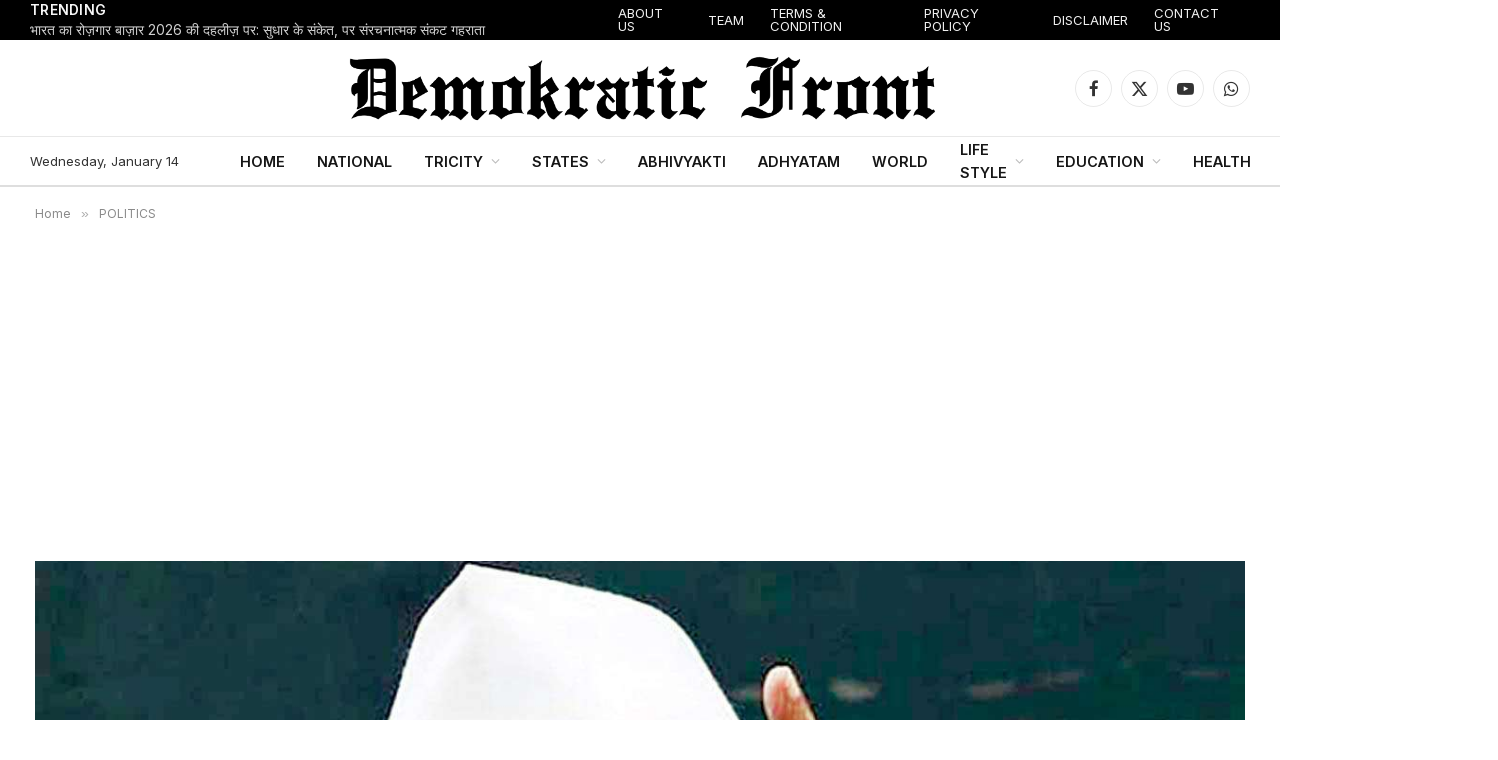

--- FILE ---
content_type: text/html; charset=UTF-8
request_url: https://demokraticfront.com/2018/07/29/anna-hazaare-is-all-set-to-strike-hunger/
body_size: 31982
content:

<!DOCTYPE html>
<html lang="en-US" class="s-light site-s-light">

<head>

	<meta charset="UTF-8" />
	<meta name="viewport" content="width=device-width, initial-scale=1" />
	<meta name='robots' content='index, follow, max-image-preview:large, max-snippet:-1, max-video-preview:-1' />
	<style>img:is([sizes="auto" i], [sizes^="auto," i]) { contain-intrinsic-size: 3000px 1500px }</style>
	
	<!-- This site is optimized with the Yoast SEO plugin v26.3 - https://yoast.com/wordpress/plugins/seo/ -->
	<title>Anna Hazaare is all set to strike &quot;hunger&quot; - Demokratic Front</title><link rel="preload" as="font" href="https://demokraticfront.com/wp-content/themes/smart-mag/css/icons/fonts/ts-icons.woff2?v3.2" type="font/woff2" crossorigin="anonymous" />
	<link rel="canonical" href="https://demokraticfront.com/2018/07/29/anna-hazaare-is-all-set-to-strike-hunger/" />
	<meta property="og:locale" content="en_US" />
	<meta property="og:type" content="article" />
	<meta property="og:title" content="Anna Hazaare is all set to strike &quot;hunger&quot; - Demokratic Front" />
	<meta property="og:description" content="Criticises NDA government, saying it had earlier assured to appoint the Lokpal and implement the Lokpal Bill passed by Parliament Social activist Anna Hazare said today he will launch a hunger strike from October 2 against the Union government for the delay in appointment of a Lokpal at the Centre. He also appealed people to" />
	<meta property="og:url" content="https://demokraticfront.com/2018/07/29/anna-hazaare-is-all-set-to-strike-hunger/" />
	<meta property="og:site_name" content="Demokratic Front" />
	<meta property="article:publisher" content="https://www.facebook.com/demokraticfront/" />
	<meta property="article:published_time" content="2018-07-29T12:39:04+00:00" />
	<meta property="og:image" content="https://demokraticfront.com/wp-content/uploads/2018/07/663356-hazareanna-032218.jpg" />
	<meta property="og:image:width" content="1280" />
	<meta property="og:image:height" content="720" />
	<meta property="og:image:type" content="image/jpeg" />
	<meta name="author" content="Demokratic Front Bureau" />
	<meta name="twitter:card" content="summary_large_image" />
	<meta name="twitter:creator" content="@demokraticfront" />
	<meta name="twitter:site" content="@demokraticfront" />
	<meta name="twitter:label1" content="Written by" />
	<meta name="twitter:data1" content="Demokratic Front Bureau" />
	<meta name="twitter:label2" content="Est. reading time" />
	<meta name="twitter:data2" content="2 minutes" />
	<script type="application/ld+json" class="yoast-schema-graph">{"@context":"https://schema.org","@graph":[{"@type":"Article","@id":"https://demokraticfront.com/2018/07/29/anna-hazaare-is-all-set-to-strike-hunger/#article","isPartOf":{"@id":"https://demokraticfront.com/2018/07/29/anna-hazaare-is-all-set-to-strike-hunger/"},"author":{"name":"Demokratic Front Bureau","@id":"https://demokraticfront.com/#/schema/person/6e2fb6e7b6c65e28e49bd1081ece5b2f"},"headline":"Anna Hazaare is all set to strike &#8220;hunger&#8221;","datePublished":"2018-07-29T12:39:04+00:00","mainEntityOfPage":{"@id":"https://demokraticfront.com/2018/07/29/anna-hazaare-is-all-set-to-strike-hunger/"},"wordCount":377,"commentCount":0,"publisher":{"@id":"https://demokraticfront.com/#organization"},"image":{"@id":"https://demokraticfront.com/2018/07/29/anna-hazaare-is-all-set-to-strike-hunger/#primaryimage"},"thumbnailUrl":"https://demokraticfront.com/wp-content/uploads/2018/07/663356-hazareanna-032218.jpg","articleSection":["POLITICS"],"inLanguage":"en-US","potentialAction":[{"@type":"CommentAction","name":"Comment","target":["https://demokraticfront.com/2018/07/29/anna-hazaare-is-all-set-to-strike-hunger/#respond"]}]},{"@type":"WebPage","@id":"https://demokraticfront.com/2018/07/29/anna-hazaare-is-all-set-to-strike-hunger/","url":"https://demokraticfront.com/2018/07/29/anna-hazaare-is-all-set-to-strike-hunger/","name":"Anna Hazaare is all set to strike \"hunger\" - Demokratic Front","isPartOf":{"@id":"https://demokraticfront.com/#website"},"primaryImageOfPage":{"@id":"https://demokraticfront.com/2018/07/29/anna-hazaare-is-all-set-to-strike-hunger/#primaryimage"},"image":{"@id":"https://demokraticfront.com/2018/07/29/anna-hazaare-is-all-set-to-strike-hunger/#primaryimage"},"thumbnailUrl":"https://demokraticfront.com/wp-content/uploads/2018/07/663356-hazareanna-032218.jpg","datePublished":"2018-07-29T12:39:04+00:00","breadcrumb":{"@id":"https://demokraticfront.com/2018/07/29/anna-hazaare-is-all-set-to-strike-hunger/#breadcrumb"},"inLanguage":"en-US","potentialAction":[{"@type":"ReadAction","target":["https://demokraticfront.com/2018/07/29/anna-hazaare-is-all-set-to-strike-hunger/"]}]},{"@type":"ImageObject","inLanguage":"en-US","@id":"https://demokraticfront.com/2018/07/29/anna-hazaare-is-all-set-to-strike-hunger/#primaryimage","url":"https://demokraticfront.com/wp-content/uploads/2018/07/663356-hazareanna-032218.jpg","contentUrl":"https://demokraticfront.com/wp-content/uploads/2018/07/663356-hazareanna-032218.jpg","width":1280,"height":720},{"@type":"BreadcrumbList","@id":"https://demokraticfront.com/2018/07/29/anna-hazaare-is-all-set-to-strike-hunger/#breadcrumb","itemListElement":[{"@type":"ListItem","position":1,"name":"Home","item":"https://demokraticfront.com/"},{"@type":"ListItem","position":2,"name":"Anna Hazaare is all set to strike &#8220;hunger&#8221;"}]},{"@type":"WebSite","@id":"https://demokraticfront.com/#website","url":"https://demokraticfront.com/","name":"Demokratic Front","description":"Breaking News, India News, Sports News and Live Updates","publisher":{"@id":"https://demokraticfront.com/#organization"},"potentialAction":[{"@type":"SearchAction","target":{"@type":"EntryPoint","urlTemplate":"https://demokraticfront.com/?s={search_term_string}"},"query-input":{"@type":"PropertyValueSpecification","valueRequired":true,"valueName":"search_term_string"}}],"inLanguage":"en-US"},{"@type":"Organization","@id":"https://demokraticfront.com/#organization","name":"Demokratic Front","url":"https://demokraticfront.com/","logo":{"@type":"ImageObject","inLanguage":"en-US","@id":"https://demokraticfront.com/#/schema/logo/image/","url":"https://demokraticfront.com/wp-content/uploads/2024/11/Demokratic-front.png","contentUrl":"https://demokraticfront.com/wp-content/uploads/2024/11/Demokratic-front.png","width":2038,"height":249,"caption":"Demokratic Front"},"image":{"@id":"https://demokraticfront.com/#/schema/logo/image/"},"sameAs":["https://www.facebook.com/demokraticfront/","https://x.com/demokraticfront"]},{"@type":"Person","@id":"https://demokraticfront.com/#/schema/person/6e2fb6e7b6c65e28e49bd1081ece5b2f","name":"Demokratic Front Bureau","image":{"@type":"ImageObject","inLanguage":"en-US","@id":"https://demokraticfront.com/#/schema/person/image/","url":"https://secure.gravatar.com/avatar/3b88e95b14e1ab59472930941192f968d37920a5a338e2ffa806e3995345a680?s=96&d=mm&r=g","contentUrl":"https://secure.gravatar.com/avatar/3b88e95b14e1ab59472930941192f968d37920a5a338e2ffa806e3995345a680?s=96&d=mm&r=g","caption":"Demokratic Front Bureau"},"sameAs":["https://demokraticfront.com"]}]}</script>
	<!-- / Yoast SEO plugin. -->


<link rel='dns-prefetch' href='//fonts.googleapis.com' />
<link rel="alternate" type="application/rss+xml" title="Demokratic Front &raquo; Feed" href="https://demokraticfront.com/feed/" />
<link rel="alternate" type="application/rss+xml" title="Demokratic Front &raquo; Comments Feed" href="https://demokraticfront.com/comments/feed/" />
<link rel="alternate" type="application/rss+xml" title="Demokratic Front &raquo; Anna Hazaare is all set to strike &#8220;hunger&#8221; Comments Feed" href="https://demokraticfront.com/2018/07/29/anna-hazaare-is-all-set-to-strike-hunger/feed/" />
<script type="text/javascript">
/* <![CDATA[ */
window._wpemojiSettings = {"baseUrl":"https:\/\/s.w.org\/images\/core\/emoji\/16.0.1\/72x72\/","ext":".png","svgUrl":"https:\/\/s.w.org\/images\/core\/emoji\/16.0.1\/svg\/","svgExt":".svg","source":{"concatemoji":"https:\/\/demokraticfront.com\/wp-includes\/js\/wp-emoji-release.min.js?ver=6.8.3"}};
/*! This file is auto-generated */
!function(s,n){var o,i,e;function c(e){try{var t={supportTests:e,timestamp:(new Date).valueOf()};sessionStorage.setItem(o,JSON.stringify(t))}catch(e){}}function p(e,t,n){e.clearRect(0,0,e.canvas.width,e.canvas.height),e.fillText(t,0,0);var t=new Uint32Array(e.getImageData(0,0,e.canvas.width,e.canvas.height).data),a=(e.clearRect(0,0,e.canvas.width,e.canvas.height),e.fillText(n,0,0),new Uint32Array(e.getImageData(0,0,e.canvas.width,e.canvas.height).data));return t.every(function(e,t){return e===a[t]})}function u(e,t){e.clearRect(0,0,e.canvas.width,e.canvas.height),e.fillText(t,0,0);for(var n=e.getImageData(16,16,1,1),a=0;a<n.data.length;a++)if(0!==n.data[a])return!1;return!0}function f(e,t,n,a){switch(t){case"flag":return n(e,"\ud83c\udff3\ufe0f\u200d\u26a7\ufe0f","\ud83c\udff3\ufe0f\u200b\u26a7\ufe0f")?!1:!n(e,"\ud83c\udde8\ud83c\uddf6","\ud83c\udde8\u200b\ud83c\uddf6")&&!n(e,"\ud83c\udff4\udb40\udc67\udb40\udc62\udb40\udc65\udb40\udc6e\udb40\udc67\udb40\udc7f","\ud83c\udff4\u200b\udb40\udc67\u200b\udb40\udc62\u200b\udb40\udc65\u200b\udb40\udc6e\u200b\udb40\udc67\u200b\udb40\udc7f");case"emoji":return!a(e,"\ud83e\udedf")}return!1}function g(e,t,n,a){var r="undefined"!=typeof WorkerGlobalScope&&self instanceof WorkerGlobalScope?new OffscreenCanvas(300,150):s.createElement("canvas"),o=r.getContext("2d",{willReadFrequently:!0}),i=(o.textBaseline="top",o.font="600 32px Arial",{});return e.forEach(function(e){i[e]=t(o,e,n,a)}),i}function t(e){var t=s.createElement("script");t.src=e,t.defer=!0,s.head.appendChild(t)}"undefined"!=typeof Promise&&(o="wpEmojiSettingsSupports",i=["flag","emoji"],n.supports={everything:!0,everythingExceptFlag:!0},e=new Promise(function(e){s.addEventListener("DOMContentLoaded",e,{once:!0})}),new Promise(function(t){var n=function(){try{var e=JSON.parse(sessionStorage.getItem(o));if("object"==typeof e&&"number"==typeof e.timestamp&&(new Date).valueOf()<e.timestamp+604800&&"object"==typeof e.supportTests)return e.supportTests}catch(e){}return null}();if(!n){if("undefined"!=typeof Worker&&"undefined"!=typeof OffscreenCanvas&&"undefined"!=typeof URL&&URL.createObjectURL&&"undefined"!=typeof Blob)try{var e="postMessage("+g.toString()+"("+[JSON.stringify(i),f.toString(),p.toString(),u.toString()].join(",")+"));",a=new Blob([e],{type:"text/javascript"}),r=new Worker(URL.createObjectURL(a),{name:"wpTestEmojiSupports"});return void(r.onmessage=function(e){c(n=e.data),r.terminate(),t(n)})}catch(e){}c(n=g(i,f,p,u))}t(n)}).then(function(e){for(var t in e)n.supports[t]=e[t],n.supports.everything=n.supports.everything&&n.supports[t],"flag"!==t&&(n.supports.everythingExceptFlag=n.supports.everythingExceptFlag&&n.supports[t]);n.supports.everythingExceptFlag=n.supports.everythingExceptFlag&&!n.supports.flag,n.DOMReady=!1,n.readyCallback=function(){n.DOMReady=!0}}).then(function(){return e}).then(function(){var e;n.supports.everything||(n.readyCallback(),(e=n.source||{}).concatemoji?t(e.concatemoji):e.wpemoji&&e.twemoji&&(t(e.twemoji),t(e.wpemoji)))}))}((window,document),window._wpemojiSettings);
/* ]]> */
</script>
<style id='wp-emoji-styles-inline-css' type='text/css'>

	img.wp-smiley, img.emoji {
		display: inline !important;
		border: none !important;
		box-shadow: none !important;
		height: 1em !important;
		width: 1em !important;
		margin: 0 0.07em !important;
		vertical-align: -0.1em !important;
		background: none !important;
		padding: 0 !important;
	}
</style>
<link rel='stylesheet' id='wp-block-library-css' href='https://demokraticfront.com/wp-includes/css/dist/block-library/style.min.css?ver=6.8.3' type='text/css' media='all' />
<style id='classic-theme-styles-inline-css' type='text/css'>
/*! This file is auto-generated */
.wp-block-button__link{color:#fff;background-color:#32373c;border-radius:9999px;box-shadow:none;text-decoration:none;padding:calc(.667em + 2px) calc(1.333em + 2px);font-size:1.125em}.wp-block-file__button{background:#32373c;color:#fff;text-decoration:none}
</style>
<style id='global-styles-inline-css' type='text/css'>
:root{--wp--preset--aspect-ratio--square: 1;--wp--preset--aspect-ratio--4-3: 4/3;--wp--preset--aspect-ratio--3-4: 3/4;--wp--preset--aspect-ratio--3-2: 3/2;--wp--preset--aspect-ratio--2-3: 2/3;--wp--preset--aspect-ratio--16-9: 16/9;--wp--preset--aspect-ratio--9-16: 9/16;--wp--preset--color--black: #000000;--wp--preset--color--cyan-bluish-gray: #abb8c3;--wp--preset--color--white: #ffffff;--wp--preset--color--pale-pink: #f78da7;--wp--preset--color--vivid-red: #cf2e2e;--wp--preset--color--luminous-vivid-orange: #ff6900;--wp--preset--color--luminous-vivid-amber: #fcb900;--wp--preset--color--light-green-cyan: #7bdcb5;--wp--preset--color--vivid-green-cyan: #00d084;--wp--preset--color--pale-cyan-blue: #8ed1fc;--wp--preset--color--vivid-cyan-blue: #0693e3;--wp--preset--color--vivid-purple: #9b51e0;--wp--preset--gradient--vivid-cyan-blue-to-vivid-purple: linear-gradient(135deg,rgba(6,147,227,1) 0%,rgb(155,81,224) 100%);--wp--preset--gradient--light-green-cyan-to-vivid-green-cyan: linear-gradient(135deg,rgb(122,220,180) 0%,rgb(0,208,130) 100%);--wp--preset--gradient--luminous-vivid-amber-to-luminous-vivid-orange: linear-gradient(135deg,rgba(252,185,0,1) 0%,rgba(255,105,0,1) 100%);--wp--preset--gradient--luminous-vivid-orange-to-vivid-red: linear-gradient(135deg,rgba(255,105,0,1) 0%,rgb(207,46,46) 100%);--wp--preset--gradient--very-light-gray-to-cyan-bluish-gray: linear-gradient(135deg,rgb(238,238,238) 0%,rgb(169,184,195) 100%);--wp--preset--gradient--cool-to-warm-spectrum: linear-gradient(135deg,rgb(74,234,220) 0%,rgb(151,120,209) 20%,rgb(207,42,186) 40%,rgb(238,44,130) 60%,rgb(251,105,98) 80%,rgb(254,248,76) 100%);--wp--preset--gradient--blush-light-purple: linear-gradient(135deg,rgb(255,206,236) 0%,rgb(152,150,240) 100%);--wp--preset--gradient--blush-bordeaux: linear-gradient(135deg,rgb(254,205,165) 0%,rgb(254,45,45) 50%,rgb(107,0,62) 100%);--wp--preset--gradient--luminous-dusk: linear-gradient(135deg,rgb(255,203,112) 0%,rgb(199,81,192) 50%,rgb(65,88,208) 100%);--wp--preset--gradient--pale-ocean: linear-gradient(135deg,rgb(255,245,203) 0%,rgb(182,227,212) 50%,rgb(51,167,181) 100%);--wp--preset--gradient--electric-grass: linear-gradient(135deg,rgb(202,248,128) 0%,rgb(113,206,126) 100%);--wp--preset--gradient--midnight: linear-gradient(135deg,rgb(2,3,129) 0%,rgb(40,116,252) 100%);--wp--preset--font-size--small: 13px;--wp--preset--font-size--medium: 20px;--wp--preset--font-size--large: 36px;--wp--preset--font-size--x-large: 42px;--wp--preset--spacing--20: 0.44rem;--wp--preset--spacing--30: 0.67rem;--wp--preset--spacing--40: 1rem;--wp--preset--spacing--50: 1.5rem;--wp--preset--spacing--60: 2.25rem;--wp--preset--spacing--70: 3.38rem;--wp--preset--spacing--80: 5.06rem;--wp--preset--shadow--natural: 6px 6px 9px rgba(0, 0, 0, 0.2);--wp--preset--shadow--deep: 12px 12px 50px rgba(0, 0, 0, 0.4);--wp--preset--shadow--sharp: 6px 6px 0px rgba(0, 0, 0, 0.2);--wp--preset--shadow--outlined: 6px 6px 0px -3px rgba(255, 255, 255, 1), 6px 6px rgba(0, 0, 0, 1);--wp--preset--shadow--crisp: 6px 6px 0px rgba(0, 0, 0, 1);}:where(.is-layout-flex){gap: 0.5em;}:where(.is-layout-grid){gap: 0.5em;}body .is-layout-flex{display: flex;}.is-layout-flex{flex-wrap: wrap;align-items: center;}.is-layout-flex > :is(*, div){margin: 0;}body .is-layout-grid{display: grid;}.is-layout-grid > :is(*, div){margin: 0;}:where(.wp-block-columns.is-layout-flex){gap: 2em;}:where(.wp-block-columns.is-layout-grid){gap: 2em;}:where(.wp-block-post-template.is-layout-flex){gap: 1.25em;}:where(.wp-block-post-template.is-layout-grid){gap: 1.25em;}.has-black-color{color: var(--wp--preset--color--black) !important;}.has-cyan-bluish-gray-color{color: var(--wp--preset--color--cyan-bluish-gray) !important;}.has-white-color{color: var(--wp--preset--color--white) !important;}.has-pale-pink-color{color: var(--wp--preset--color--pale-pink) !important;}.has-vivid-red-color{color: var(--wp--preset--color--vivid-red) !important;}.has-luminous-vivid-orange-color{color: var(--wp--preset--color--luminous-vivid-orange) !important;}.has-luminous-vivid-amber-color{color: var(--wp--preset--color--luminous-vivid-amber) !important;}.has-light-green-cyan-color{color: var(--wp--preset--color--light-green-cyan) !important;}.has-vivid-green-cyan-color{color: var(--wp--preset--color--vivid-green-cyan) !important;}.has-pale-cyan-blue-color{color: var(--wp--preset--color--pale-cyan-blue) !important;}.has-vivid-cyan-blue-color{color: var(--wp--preset--color--vivid-cyan-blue) !important;}.has-vivid-purple-color{color: var(--wp--preset--color--vivid-purple) !important;}.has-black-background-color{background-color: var(--wp--preset--color--black) !important;}.has-cyan-bluish-gray-background-color{background-color: var(--wp--preset--color--cyan-bluish-gray) !important;}.has-white-background-color{background-color: var(--wp--preset--color--white) !important;}.has-pale-pink-background-color{background-color: var(--wp--preset--color--pale-pink) !important;}.has-vivid-red-background-color{background-color: var(--wp--preset--color--vivid-red) !important;}.has-luminous-vivid-orange-background-color{background-color: var(--wp--preset--color--luminous-vivid-orange) !important;}.has-luminous-vivid-amber-background-color{background-color: var(--wp--preset--color--luminous-vivid-amber) !important;}.has-light-green-cyan-background-color{background-color: var(--wp--preset--color--light-green-cyan) !important;}.has-vivid-green-cyan-background-color{background-color: var(--wp--preset--color--vivid-green-cyan) !important;}.has-pale-cyan-blue-background-color{background-color: var(--wp--preset--color--pale-cyan-blue) !important;}.has-vivid-cyan-blue-background-color{background-color: var(--wp--preset--color--vivid-cyan-blue) !important;}.has-vivid-purple-background-color{background-color: var(--wp--preset--color--vivid-purple) !important;}.has-black-border-color{border-color: var(--wp--preset--color--black) !important;}.has-cyan-bluish-gray-border-color{border-color: var(--wp--preset--color--cyan-bluish-gray) !important;}.has-white-border-color{border-color: var(--wp--preset--color--white) !important;}.has-pale-pink-border-color{border-color: var(--wp--preset--color--pale-pink) !important;}.has-vivid-red-border-color{border-color: var(--wp--preset--color--vivid-red) !important;}.has-luminous-vivid-orange-border-color{border-color: var(--wp--preset--color--luminous-vivid-orange) !important;}.has-luminous-vivid-amber-border-color{border-color: var(--wp--preset--color--luminous-vivid-amber) !important;}.has-light-green-cyan-border-color{border-color: var(--wp--preset--color--light-green-cyan) !important;}.has-vivid-green-cyan-border-color{border-color: var(--wp--preset--color--vivid-green-cyan) !important;}.has-pale-cyan-blue-border-color{border-color: var(--wp--preset--color--pale-cyan-blue) !important;}.has-vivid-cyan-blue-border-color{border-color: var(--wp--preset--color--vivid-cyan-blue) !important;}.has-vivid-purple-border-color{border-color: var(--wp--preset--color--vivid-purple) !important;}.has-vivid-cyan-blue-to-vivid-purple-gradient-background{background: var(--wp--preset--gradient--vivid-cyan-blue-to-vivid-purple) !important;}.has-light-green-cyan-to-vivid-green-cyan-gradient-background{background: var(--wp--preset--gradient--light-green-cyan-to-vivid-green-cyan) !important;}.has-luminous-vivid-amber-to-luminous-vivid-orange-gradient-background{background: var(--wp--preset--gradient--luminous-vivid-amber-to-luminous-vivid-orange) !important;}.has-luminous-vivid-orange-to-vivid-red-gradient-background{background: var(--wp--preset--gradient--luminous-vivid-orange-to-vivid-red) !important;}.has-very-light-gray-to-cyan-bluish-gray-gradient-background{background: var(--wp--preset--gradient--very-light-gray-to-cyan-bluish-gray) !important;}.has-cool-to-warm-spectrum-gradient-background{background: var(--wp--preset--gradient--cool-to-warm-spectrum) !important;}.has-blush-light-purple-gradient-background{background: var(--wp--preset--gradient--blush-light-purple) !important;}.has-blush-bordeaux-gradient-background{background: var(--wp--preset--gradient--blush-bordeaux) !important;}.has-luminous-dusk-gradient-background{background: var(--wp--preset--gradient--luminous-dusk) !important;}.has-pale-ocean-gradient-background{background: var(--wp--preset--gradient--pale-ocean) !important;}.has-electric-grass-gradient-background{background: var(--wp--preset--gradient--electric-grass) !important;}.has-midnight-gradient-background{background: var(--wp--preset--gradient--midnight) !important;}.has-small-font-size{font-size: var(--wp--preset--font-size--small) !important;}.has-medium-font-size{font-size: var(--wp--preset--font-size--medium) !important;}.has-large-font-size{font-size: var(--wp--preset--font-size--large) !important;}.has-x-large-font-size{font-size: var(--wp--preset--font-size--x-large) !important;}
:where(.wp-block-post-template.is-layout-flex){gap: 1.25em;}:where(.wp-block-post-template.is-layout-grid){gap: 1.25em;}
:where(.wp-block-columns.is-layout-flex){gap: 2em;}:where(.wp-block-columns.is-layout-grid){gap: 2em;}
:root :where(.wp-block-pullquote){font-size: 1.5em;line-height: 1.6;}
</style>
<link rel='stylesheet' id='wp-polls-css' href='https://demokraticfront.com/wp-content/plugins/wp-polls/polls-css.css?ver=2.77.3' type='text/css' media='all' />
<style id='wp-polls-inline-css' type='text/css'>
.wp-polls .pollbar {
	margin: 1px;
	font-size: 6px;
	line-height: 8px;
	height: 8px;
	background-image: url('https://demokraticfront.com/wp-content/plugins/wp-polls/images/default/pollbg.gif');
	border: 1px solid #c8c8c8;
}

</style>
<link rel='stylesheet' id='elementor-frontend-css' href='https://demokraticfront.com/wp-content/plugins/elementor/assets/css/frontend.min.css?ver=3.26.2' type='text/css' media='all' />
<link rel='stylesheet' id='elementor-post-103220-css' href='https://demokraticfront.com/wp-content/uploads/elementor/css/post-103220.css?ver=1762930801' type='text/css' media='all' />
<link rel='stylesheet' id='elementor-post-103376-css' href='https://demokraticfront.com/wp-content/uploads/elementor/css/post-103376.css?ver=1762930801' type='text/css' media='all' />
<link rel='stylesheet' id='smartmag-core-css' href='https://demokraticfront.com/wp-content/themes/smart-mag/style.css?ver=10.3.2' type='text/css' media='all' />
<style id='smartmag-core-inline-css' type='text/css'>
:root { --c-main: #dd0017;
--c-main-rgb: 221,0,23;
--text-font: "Inter", system-ui, -apple-system, "Segoe UI", Arial, sans-serif;
--body-font: "Inter", system-ui, -apple-system, "Segoe UI", Arial, sans-serif;
--title-font: "IBM Plex Serif", Georgia, serif;
--title-size-n: 17px;
--title-size-m: 18px;
--title-size-l: 20px;
--main-width: 1220px;
--footer-mt: 0px;
--p-title-space: 7px;
--excerpt-mt: 13px;
--excerpt-size: 14px; }
.post-title:not(._) { letter-spacing: -0.025em; }
:root { --sidebar-width: 300px; }
.ts-row, .has-el-gap { --sidebar-c-width: calc(var(--sidebar-width) + var(--grid-gutter-h) + var(--sidebar-c-pad)); }
:root { --sidebar-pad: 32px; --sidebar-sep-pad: 32px; }
.main-wrap > .main { margin-top: 30px; }
.smart-head-main .smart-head-mid { --head-h: 96px; }
.smart-head-main .smart-head-bot { --head-h: 51px; border-top-width: 1px; border-top-color: #e8e8e8; border-bottom-width: 2px; border-bottom-color: #dedede; }
.navigation-main .menu > li > a { font-size: 14.4px; font-weight: 600; }
.navigation-main .menu > li li a { font-size: 13px; }
.navigation-main { --nav-items-space: 16px; }
.mobile-menu { font-size: 15px; }
.smart-head-main .spc-social { --spc-social-fs: 17px; --spc-social-size: 37px; }
.smart-head-main .hamburger-icon { width: 18px; }
.trending-ticker .heading { color: #f7f7f7; font-size: 13.8px; font-weight: 600; letter-spacing: .02em; margin-right: 30px; }
.trending-ticker .post-link { font-size: 13.8px; }
.trending-ticker { --max-width: 500px; }
.post-meta .meta-item, .post-meta .text-in { font-size: 11px; }
.post-meta .text-in, .post-meta .post-cat > a { font-size: 11px; }
.post-meta .post-cat > a { font-weight: 600; text-transform: uppercase; letter-spacing: .02em; }
.post-meta .post-author > a { font-weight: 600; }
.block-head-f .heading { font-size: 16px; font-weight: 800; text-transform: uppercase; letter-spacing: .03em; }
.block-head-f { --space-below: 15px; --line-weight: 2px; --c-border: #ffffff; }
.s-dark .block-head-f { --c-border: #151516; }
.loop-grid-base .media { margin-bottom: 13px; }
.list-post { --list-p-media-width: 30%; --list-p-media-max-width: 85%; }
.loop-small .ratio-is-custom { padding-bottom: calc(100% / 1.1); }
.loop-small .media:not(i) { max-width: 75px; }
.post-meta-single .meta-item, .post-meta-single .text-in { font-size: 12px; }
.the-post-header .post-meta .post-title { font-weight: 600; }
.entry-content { font-family: "IBM Plex Serif", Georgia, serif; font-size: 17px; }
.site-s-light .entry-content { color: #000000; }
.post-share-float .share-text { font-size: 10px; }
.post-share-float .service { width: 38px; height: 38px; margin-bottom: 8px; border-radius: 50px; font-size: 16px; }
.s-post-modern .post-content-wrap { display: grid; grid-template-columns: minmax(0, 1fr); }
.s-post-modern .entry-content { max-width: min(100%, calc(700px + var(--p-spacious-pad)*2)); justify-self: center; }
.s-head-large .sub-title { font-size: 17px; }
.site-s-light .s-head-large .sub-title { color: #515151; }
.site-s-light .s-head-large .post-meta { --c-post-meta: #565656; }
.s-post-large .post-content-wrap { display: grid; grid-template-columns: minmax(0, 1fr); }
.s-post-large .entry-content { max-width: min(100%, calc(700px + var(--p-spacious-pad)*2)); justify-self: center; }
.a-wrap-2:not(._) { padding-top: 17px; padding-bottom: 17px; padding-left: 15px; padding-right: 15px; margin-top: 0px; margin-bottom: 0px; }
@media (min-width: 1200px) { .s-head-large .post-title { font-size: 40px; } }
@media (min-width: 941px) and (max-width: 1200px) { :root { --sidebar-width: 280px; }
.ts-row, .has-el-gap { --sidebar-c-width: calc(var(--sidebar-width) + var(--grid-gutter-h) + var(--sidebar-c-pad)); }
.navigation-main .menu > li > a { font-size: calc(10px + (14.4px - 10px) * .7); }
.trending-ticker { --max-width: 400px; } }
@media (max-width: 767px) { .s-head-large .post-title { font-size: 29px; } }


</style>
<link rel='stylesheet' id='smartmag-magnific-popup-css' href='https://demokraticfront.com/wp-content/themes/smart-mag/css/lightbox.css?ver=10.3.2' type='text/css' media='all' />
<link rel='stylesheet' id='smartmag-icons-css' href='https://demokraticfront.com/wp-content/themes/smart-mag/css/icons/icons.css?ver=10.3.2' type='text/css' media='all' />
<link rel='stylesheet' id='smartmag-gfonts-custom-css' href='https://fonts.googleapis.com/css?family=Inter%3A400%2C500%2C600%2C700%7CIBM+Plex+Serif%3A400%2C500%2C600%2C700&#038;display=swap' type='text/css' media='all' />
<script type="text/javascript" id="smartmag-lazy-inline-js-after">
/* <![CDATA[ */
/**
 * @copyright ThemeSphere
 * @preserve
 */
var BunyadLazy={};BunyadLazy.load=function(){function a(e,n){var t={};e.dataset.bgset&&e.dataset.sizes?(t.sizes=e.dataset.sizes,t.srcset=e.dataset.bgset):t.src=e.dataset.bgsrc,function(t){var a=t.dataset.ratio;if(0<a){const e=t.parentElement;if(e.classList.contains("media-ratio")){const n=e.style;n.getPropertyValue("--a-ratio")||(n.paddingBottom=100/a+"%")}}}(e);var a,o=document.createElement("img");for(a in o.onload=function(){var t="url('"+(o.currentSrc||o.src)+"')",a=e.style;a.backgroundImage!==t&&requestAnimationFrame(()=>{a.backgroundImage=t,n&&n()}),o.onload=null,o.onerror=null,o=null},o.onerror=o.onload,t)o.setAttribute(a,t[a]);o&&o.complete&&0<o.naturalWidth&&o.onload&&o.onload()}function e(t){t.dataset.loaded||a(t,()=>{document.dispatchEvent(new Event("lazyloaded")),t.dataset.loaded=1})}function n(t){"complete"===document.readyState?t():window.addEventListener("load",t)}return{initEarly:function(){var t,a=()=>{document.querySelectorAll(".img.bg-cover:not(.lazyload)").forEach(e)};"complete"!==document.readyState?(t=setInterval(a,150),n(()=>{a(),clearInterval(t)})):a()},callOnLoad:n,initBgImages:function(t){t&&n(()=>{document.querySelectorAll(".img.bg-cover").forEach(e)})},bgLoad:a}}(),BunyadLazy.load.initEarly();
/* ]]> */
</script>
<script type="text/javascript" src="https://demokraticfront.com/wp-includes/js/jquery/jquery.min.js?ver=3.7.1" id="jquery-core-js"></script>
<script type="text/javascript" src="https://demokraticfront.com/wp-includes/js/jquery/jquery-migrate.min.js?ver=3.4.1" id="jquery-migrate-js"></script>
<script type="text/javascript" src="https://demokraticfront.com/wp-content/plugins/sphere-post-views/assets/js/post-views.js?ver=1.0.1" id="sphere-post-views-js"></script>
<script type="text/javascript" id="sphere-post-views-js-after">
/* <![CDATA[ */
var Sphere_PostViews = {"ajaxUrl":"https:\/\/demokraticfront.com\/wp-admin\/admin-ajax.php?sphere_post_views=1","sampling":0,"samplingRate":10,"repeatCountDelay":0,"postID":5444,"token":"e1922e7cdc"}
/* ]]> */
</script>
<link rel="https://api.w.org/" href="https://demokraticfront.com/wp-json/" /><link rel="alternate" title="JSON" type="application/json" href="https://demokraticfront.com/wp-json/wp/v2/posts/5444" /><link rel="EditURI" type="application/rsd+xml" title="RSD" href="https://demokraticfront.com/xmlrpc.php?rsd" />
<meta name="generator" content="WordPress 6.8.3" />
<link rel='shortlink' href='https://demokraticfront.com/?p=5444' />
<link rel="alternate" title="oEmbed (JSON)" type="application/json+oembed" href="https://demokraticfront.com/wp-json/oembed/1.0/embed?url=https%3A%2F%2Fdemokraticfront.com%2F2018%2F07%2F29%2Fanna-hazaare-is-all-set-to-strike-hunger%2F" />
<link rel="alternate" title="oEmbed (XML)" type="text/xml+oembed" href="https://demokraticfront.com/wp-json/oembed/1.0/embed?url=https%3A%2F%2Fdemokraticfront.com%2F2018%2F07%2F29%2Fanna-hazaare-is-all-set-to-strike-hunger%2F&#038;format=xml" />

		<script>
		var BunyadSchemeKey = 'bunyad-scheme';
		(() => {
			const d = document.documentElement;
			const c = d.classList;
			var scheme = localStorage.getItem(BunyadSchemeKey);
			
			if (scheme) {
				d.dataset.origClass = c;
				scheme === 'dark' ? c.remove('s-light', 'site-s-light') : c.remove('s-dark', 'site-s-dark');
				c.add('site-s-' + scheme, 's-' + scheme);
			}
		})();
		</script>
		<meta name="generator" content="Elementor 3.26.2; features: e_font_icon_svg, additional_custom_breakpoints, e_element_cache; settings: css_print_method-external, google_font-enabled, font_display-swap">
			<style>
				.e-con.e-parent:nth-of-type(n+4):not(.e-lazyloaded):not(.e-no-lazyload),
				.e-con.e-parent:nth-of-type(n+4):not(.e-lazyloaded):not(.e-no-lazyload) * {
					background-image: none !important;
				}
				@media screen and (max-height: 1024px) {
					.e-con.e-parent:nth-of-type(n+3):not(.e-lazyloaded):not(.e-no-lazyload),
					.e-con.e-parent:nth-of-type(n+3):not(.e-lazyloaded):not(.e-no-lazyload) * {
						background-image: none !important;
					}
				}
				@media screen and (max-height: 640px) {
					.e-con.e-parent:nth-of-type(n+2):not(.e-lazyloaded):not(.e-no-lazyload),
					.e-con.e-parent:nth-of-type(n+2):not(.e-lazyloaded):not(.e-no-lazyload) * {
						background-image: none !important;
					}
				}
			</style>
			<link rel="icon" href="https://demokraticfront.com/wp-content/uploads/2024/11/DF-36x36.jpg" sizes="32x32" />
<link rel="icon" href="https://demokraticfront.com/wp-content/uploads/2024/11/DF.jpg" sizes="192x192" />
<link rel="apple-touch-icon" href="https://demokraticfront.com/wp-content/uploads/2024/11/DF-180x180.jpg" />
<meta name="msapplication-TileImage" content="https://demokraticfront.com/wp-content/uploads/2024/11/DF.jpg" />


</head>

<body data-rsssl=1 class="wp-singular post-template-default single single-post postid-5444 single-format-standard wp-theme-smart-mag no-sidebar post-layout-cover post-cat-3 has-lb has-lb-sm ts-img-hov-fade has-sb-sep layout-normal elementor-default elementor-kit-103220">



<div class="main-wrap">

	
<div class="off-canvas-backdrop"></div>
<div class="mobile-menu-container off-canvas s-dark" id="off-canvas">

	<div class="off-canvas-head">
		<a href="#" class="close">
			<span class="visuallyhidden">Close Menu</span>
			<i class="tsi tsi-times"></i>
		</a>

		<div class="ts-logo">
			<img class="logo-mobile logo-image" src="https://demokraticfront.com/wp-content/uploads/2024/11/Demokratic-front-white.png" width="1019" height="125" alt="Demokratic Front"/>		</div>
	</div>

	<div class="off-canvas-content">

					<ul class="mobile-menu"></ul>
		
		
		
		<div class="spc-social-block spc-social spc-social-b smart-head-social">
		
			
				<a href="https://www.facebook.com/demokraticfront/" class="link service s-facebook" target="_blank" rel="nofollow noopener">
					<i class="icon tsi tsi-facebook"></i>					<span class="visuallyhidden">Facebook</span>
				</a>
									
			
				<a href="https://x.com/demokraticfront" class="link service s-twitter" target="_blank" rel="nofollow noopener">
					<i class="icon tsi tsi-twitter"></i>					<span class="visuallyhidden">X (Twitter)</span>
				</a>
									
			
				<a href="https://www.youtube.com/channel/UCAX3br1A-UgAB4XgZg3yyrA/videos" class="link service s-youtube" target="_blank" rel="nofollow noopener">
					<i class="icon tsi tsi-youtube-play"></i>					<span class="visuallyhidden">YouTube</span>
				</a>
									
			
				<a href="#" class="link service s-whatsapp" target="_blank" rel="nofollow noopener">
					<i class="icon tsi tsi-whatsapp"></i>					<span class="visuallyhidden">WhatsApp</span>
				</a>
									
			
		</div>

		
	</div>

</div>
<div class="smart-head smart-head-a smart-head-main" id="smart-head" data-sticky="auto" data-sticky-type="smart" data-sticky-full>
	
	<div class="smart-head-row smart-head-top s-dark smart-head-row-full">

		<div class="inner full">

							
				<div class="items items-left ">
				
<div class="trending-ticker" data-delay="8">
	<span class="heading">Trending</span>

	<ul>
				
			<li><a href="https://demokraticfront.com/2025/12/30/indias-job-market-on-the-cusp-of-2026-signs-of-improvement-but-structural-crisis-deepens/" class="post-link">भारत का रोज़गार बाज़ार 2026 की दहलीज़ पर: सुधार के संकेत, पर संरचनात्मक संकट गहराता</a></li>
		
				
			<li><a href="https://demokraticfront.com/2025/12/30/horoscope-december-30-2025/" class="post-link">राशिफल, 30 दिसम्बर &#8211; 2025</a></li>
		
				
			<li><a href="https://demokraticfront.com/2025/12/30/panchang-december-30-2025/" class="post-link">पंचांग, 30 दिसम्बर &#8211; 2025</a></li>
		
				
			<li><a href="https://demokraticfront.com/2025/12/29/state-football-sandhu-fc-wins-the-under-13-category-title/" class="post-link">स्टेट फुटबॉल: संधू एफसी ने जीता अंडर-13 कैटेगरी का खिताब</a></li>
		
				
			<li><a href="https://demokraticfront.com/2025/12/29/horoscope-december-27-2025-2/" class="post-link">राशिफल, 29 दिसम्बर &#8211; 2025</a></li>
		
				
			<li><a href="https://demokraticfront.com/2025/12/29/panchang-december-29-2025/" class="post-link">पंचांग, 29 दिसम्बर &#8211; 2025</a></li>
		
				
			<li><a href="https://demokraticfront.com/2025/12/27/horoscope-december-27-2025/" class="post-link">राशिफल, 27  दिसम्बर, 2025</a></li>
		
				
			<li><a href="https://demokraticfront.com/2025/12/27/panchang-december-27-2025/" class="post-link">पंचांग, 27 दिसम्बर &#8211; 2025</a></li>
		
				
			</ul>
</div>
				</div>

							
				<div class="items items-center empty">
								</div>

							
				<div class="items items-right ">
					<div class="nav-wrap">
		<nav class="navigation navigation-small nav-hov-a">
			<ul id="menu-footer" class="menu"><li id="menu-item-103633" class="menu-item menu-item-type-post_type menu-item-object-page menu-item-103633"><a href="https://demokraticfront.com/about-us/">ABOUT US</a></li>
<li id="menu-item-103661" class="menu-item menu-item-type-post_type menu-item-object-page menu-item-103661"><a href="https://demokraticfront.com/team/">TEAM</a></li>
<li id="menu-item-103667" class="menu-item menu-item-type-post_type menu-item-object-page menu-item-103667"><a href="https://demokraticfront.com/terms-condition/">TERMS &amp; CONDITION</a></li>
<li id="menu-item-103646" class="menu-item menu-item-type-post_type menu-item-object-page menu-item-privacy-policy menu-item-103646"><a rel="privacy-policy" href="https://demokraticfront.com/privacy-policy/">PRIVACY POLICY</a></li>
<li id="menu-item-103653" class="menu-item menu-item-type-post_type menu-item-object-page menu-item-103653"><a href="https://demokraticfront.com/disclaimer-demokraticfront-com/">DISCLAIMER</a></li>
<li id="menu-item-103735" class="menu-item menu-item-type-post_type menu-item-object-page menu-item-103735"><a href="https://demokraticfront.com/contact-us/">CONTACT US</a></li>
</ul>		</nav>
	</div>
				</div>

						
		</div>
	</div>

	
	<div class="smart-head-row smart-head-mid smart-head-row-3 is-light smart-head-row-full">

		<div class="inner full">

							
				<div class="items items-left empty">
								</div>

							
				<div class="items items-center ">
					<a href="https://demokraticfront.com/" title="Demokratic Front" rel="home" class="logo-link ts-logo logo-is-image">
		<span>
			
				
					<img src="https://smartmag.theme-sphere.com/smart-times/wp-content/uploads/sites/30/2022/03/The-Smart-Times-Logo01-white.png" class="logo-image logo-image-dark" alt="Demokratic Front" srcset="https://smartmag.theme-sphere.com/smart-times/wp-content/uploads/sites/30/2022/03/The-Smart-Times-Logo01-white.png ,https://smartmag.theme-sphere.com/smart-times/wp-content/uploads/sites/30/2022/03/The-Smart-Times-Logo01-white@2x.png 2x"/><img src="https://demokraticfront.com/wp-content/uploads/2024/11/Demokratic-front.png" class="logo-image" alt="Demokratic Front" width="2038" height="249"/>
									 
					</span>
	</a>				</div>

							
				<div class="items items-right ">
				
		<div class="spc-social-block spc-social spc-social-b smart-head-social">
		
			
				<a href="https://www.facebook.com/demokraticfront/" class="link service s-facebook" target="_blank" rel="nofollow noopener">
					<i class="icon tsi tsi-facebook"></i>					<span class="visuallyhidden">Facebook</span>
				</a>
									
			
				<a href="https://x.com/demokraticfront" class="link service s-twitter" target="_blank" rel="nofollow noopener">
					<i class="icon tsi tsi-twitter"></i>					<span class="visuallyhidden">X (Twitter)</span>
				</a>
									
			
				<a href="https://www.youtube.com/channel/UCAX3br1A-UgAB4XgZg3yyrA/videos" class="link service s-youtube" target="_blank" rel="nofollow noopener">
					<i class="icon tsi tsi-youtube-play"></i>					<span class="visuallyhidden">YouTube</span>
				</a>
									
			
				<a href="#" class="link service s-whatsapp" target="_blank" rel="nofollow noopener">
					<i class="icon tsi tsi-whatsapp"></i>					<span class="visuallyhidden">WhatsApp</span>
				</a>
									
			
		</div>

						</div>

						
		</div>
	</div>

	
	<div class="smart-head-row smart-head-bot smart-head-row-3 is-light has-center-nav smart-head-row-full">

		<div class="inner full">

							
				<div class="items items-left ">
				
<span class="h-date">
	Wednesday, January 14</span>				</div>

							
				<div class="items items-center ">
					<div class="nav-wrap">
		<nav class="navigation navigation-main nav-hov-a">
			<ul id="menu-news" class="menu"><li id="menu-item-103686" class="menu-item menu-item-type-post_type menu-item-object-page menu-item-home menu-item-103686"><a href="https://demokraticfront.com/">HOME</a></li>
<li id="menu-item-38" class="menu-item menu-item-type-taxonomy menu-item-object-category menu-cat-15 menu-item-38"><a href="https://demokraticfront.com/category/national/">NATIONAL</a></li>
<li id="menu-item-23" class="menu-item menu-item-type-taxonomy menu-item-object-category menu-item-has-children menu-cat-11 menu-item-has-children item-mega-menu menu-item-23"><a href="https://demokraticfront.com/category/tricity/">TRICITY</a>
<div class="sub-menu mega-menu mega-menu-a wrap">

		
	<div class="column sub-cats">
		
		<ol class="sub-nav">
							
				<li class="menu-item menu-item-type-taxonomy menu-item-object-category menu-cat-25 menu-item-1921"><a href="https://demokraticfront.com/category/tricity/chandigarh/">CHANDIGARH</a></li>
				
							
				<li class="menu-item menu-item-type-taxonomy menu-item-object-category menu-cat-26 menu-item-1922"><a href="https://demokraticfront.com/category/tricity/mohali/">MOHALI</a></li>
				
							
				<li class="menu-item menu-item-type-taxonomy menu-item-object-category menu-cat-27 menu-item-1923"><a href="https://demokraticfront.com/category/tricity/panchkula/">PANCHKULA</a></li>
				
						
			<li class="menu-item view-all menu-cat-11"><a href="https://demokraticfront.com/category/tricity/">View All</a></li>
		</ol>
	
	</div>
	

		
	
	<section class="column recent-posts" data-columns="4">
					<div class="posts" data-id="25">

						<section class="block-wrap block-grid mb-none" data-id="1">

				
			<div class="block-content">
					
	<div class="loop loop-grid loop-grid-sm grid grid-4 md:grid-2 xs:grid-1">

					
<article class="l-post grid-post grid-sm-post">

	
			<div class="media">

		
			<a href="https://demokraticfront.com/2025/12/30/indias-job-market-on-the-cusp-of-2026-signs-of-improvement-but-structural-crisis-deepens/" class="image-link media-ratio ar-bunyad-grid" title="भारत का रोज़गार बाज़ार 2026 की दहलीज़ पर: सुधार के संकेत, पर संरचनात्मक संकट गहराता"><span data-bgsrc="https://demokraticfront.com/wp-content/uploads/2025/12/WhatsApp-Image-2025-12-30-at-9.15.52-PM-450x450.jpeg" class="img bg-cover wp-post-image attachment-bunyad-medium size-bunyad-medium lazyload" data-bgset="https://demokraticfront.com/wp-content/uploads/2025/12/WhatsApp-Image-2025-12-30-at-9.15.52-PM-450x450.jpeg 450w, https://demokraticfront.com/wp-content/uploads/2025/12/WhatsApp-Image-2025-12-30-at-9.15.52-PM-300x300.jpeg 300w, https://demokraticfront.com/wp-content/uploads/2025/12/WhatsApp-Image-2025-12-30-at-9.15.52-PM-1030x1030.jpeg 1030w, https://demokraticfront.com/wp-content/uploads/2025/12/WhatsApp-Image-2025-12-30-at-9.15.52-PM-768x768.jpeg 768w, https://demokraticfront.com/wp-content/uploads/2025/12/WhatsApp-Image-2025-12-30-at-9.15.52-PM.jpeg 1200w" data-sizes="(max-width: 383px) 100vw, 383px"></span></a>			
			
			
			
		
		</div>
	

	
		<div class="content">

			<div class="post-meta post-meta-a has-below"><h2 class="is-title post-title"><a href="https://demokraticfront.com/2025/12/30/indias-job-market-on-the-cusp-of-2026-signs-of-improvement-but-structural-crisis-deepens/">भारत का रोज़गार बाज़ार 2026 की दहलीज़ पर: सुधार के संकेत, पर संरचनात्मक संकट गहराता</a></h2><div class="post-meta-items meta-below"><span class="meta-item date"><span class="date-link"><time class="post-date" datetime="2025-12-30T21:25:55+05:30">December 30, 2025</time></span></span></div></div>			
			
			
		</div>

	
</article>					
<article class="l-post grid-post grid-sm-post">

	
			<div class="media">

		
			<a href="https://demokraticfront.com/2025/12/29/state-football-sandhu-fc-wins-the-under-13-category-title/" class="image-link media-ratio ar-bunyad-grid" title="स्टेट फुटबॉल: संधू एफसी ने जीता अंडर-13 कैटेगरी का खिताब"><span data-bgsrc="https://demokraticfront.com/wp-content/uploads/2025/12/Winner-Under-13-450x276.jpg" class="img bg-cover wp-post-image attachment-bunyad-medium size-bunyad-medium lazyload" data-bgset="https://demokraticfront.com/wp-content/uploads/2025/12/Winner-Under-13-450x276.jpg 450w, https://demokraticfront.com/wp-content/uploads/2025/12/Winner-Under-13-300x184.jpg 300w, https://demokraticfront.com/wp-content/uploads/2025/12/Winner-Under-13-768x472.jpg 768w, https://demokraticfront.com/wp-content/uploads/2025/12/Winner-Under-13-150x92.jpg 150w, https://demokraticfront.com/wp-content/uploads/2025/12/Winner-Under-13.jpg 969w" data-sizes="(max-width: 383px) 100vw, 383px"></span></a>			
			
			
			
		
		</div>
	

	
		<div class="content">

			<div class="post-meta post-meta-a has-below"><h2 class="is-title post-title"><a href="https://demokraticfront.com/2025/12/29/state-football-sandhu-fc-wins-the-under-13-category-title/">स्टेट फुटबॉल: संधू एफसी ने जीता अंडर-13 कैटेगरी का खिताब</a></h2><div class="post-meta-items meta-below"><span class="meta-item date"><span class="date-link"><time class="post-date" datetime="2025-12-29T20:22:51+05:30">December 29, 2025</time></span></span></div></div>			
			
			
		</div>

	
</article>					
<article class="l-post grid-post grid-sm-post">

	
			<div class="media">

		
			<a href="https://demokraticfront.com/2025/12/24/swadeshi-festival-or-collusion-with-the-government-and-administration-jjp-leader-op-sihag-launches-a-scathing-attack-on-the-government/" class="image-link media-ratio ar-bunyad-grid" title="“स्वदेशी महोत्सव या सत्ता–प्रशासन की मिलीभगत? JJP नेता ओपी सिहाग का सरकार पर तीखा हमला”"><span data-bgsrc="https://demokraticfront.com/wp-content/uploads/2025/12/WhatsApp-Image-2025-12-24-at-8.18.11-PM-450x406.jpeg" class="img bg-cover wp-post-image attachment-bunyad-medium size-bunyad-medium lazyload" data-bgset="https://demokraticfront.com/wp-content/uploads/2025/12/WhatsApp-Image-2025-12-24-at-8.18.11-PM-450x406.jpeg 450w, https://demokraticfront.com/wp-content/uploads/2025/12/WhatsApp-Image-2025-12-24-at-8.18.11-PM-300x271.jpeg 300w, https://demokraticfront.com/wp-content/uploads/2025/12/WhatsApp-Image-2025-12-24-at-8.18.11-PM-768x693.jpeg 768w, https://demokraticfront.com/wp-content/uploads/2025/12/WhatsApp-Image-2025-12-24-at-8.18.11-PM.jpeg 890w" data-sizes="(max-width: 383px) 100vw, 383px"></span></a>			
			
			
			
		
		</div>
	

	
		<div class="content">

			<div class="post-meta post-meta-a has-below"><h2 class="is-title post-title"><a href="https://demokraticfront.com/2025/12/24/swadeshi-festival-or-collusion-with-the-government-and-administration-jjp-leader-op-sihag-launches-a-scathing-attack-on-the-government/">“स्वदेशी महोत्सव या सत्ता–प्रशासन की मिलीभगत? JJP नेता ओपी सिहाग का सरकार पर तीखा हमला”</a></h2><div class="post-meta-items meta-below"><span class="meta-item date"><span class="date-link"><time class="post-date" datetime="2025-12-24T20:45:56+05:30">December 24, 2025</time></span></span></div></div>			
			
			
		</div>

	
</article>					
<article class="l-post grid-post grid-sm-post">

	
			<div class="media">

		
			<a href="https://demokraticfront.com/2025/12/23/the-two-day-annual-event-sutlej-pride-2025-commenced-at-sutlej-public-school-sector-4-panchkula/" class="image-link media-ratio ar-bunyad-grid" title="दो दिवसीय वार्षिक समारोह ‘सतलुज प्राइड 2025’ का सतलुज पब्लिक स्कूल, सेक्टर-4, पंचकूला में शुभारंभ"><span data-bgsrc="https://demokraticfront.com/wp-content/uploads/2025/12/WhatsApp-Image-2025-12-23-at-7.32.27-PM-450x507.jpeg" class="img bg-cover wp-post-image attachment-bunyad-medium size-bunyad-medium lazyload" data-bgset="https://demokraticfront.com/wp-content/uploads/2025/12/WhatsApp-Image-2025-12-23-at-7.32.27-PM-450x507.jpeg 450w, https://demokraticfront.com/wp-content/uploads/2025/12/WhatsApp-Image-2025-12-23-at-7.32.27-PM-266x300.jpeg 266w, https://demokraticfront.com/wp-content/uploads/2025/12/WhatsApp-Image-2025-12-23-at-7.32.27-PM-914x1030.jpeg 914w, https://demokraticfront.com/wp-content/uploads/2025/12/WhatsApp-Image-2025-12-23-at-7.32.27-PM-768x865.jpeg 768w, https://demokraticfront.com/wp-content/uploads/2025/12/WhatsApp-Image-2025-12-23-at-7.32.27-PM.jpeg 1136w" data-sizes="(max-width: 383px) 100vw, 383px"></span></a>			
			
			
			
		
		</div>
	

	
		<div class="content">

			<div class="post-meta post-meta-a has-below"><h2 class="is-title post-title"><a href="https://demokraticfront.com/2025/12/23/the-two-day-annual-event-sutlej-pride-2025-commenced-at-sutlej-public-school-sector-4-panchkula/">दो दिवसीय वार्षिक समारोह ‘सतलुज प्राइड 2025’ का सतलुज पब्लिक स्कूल, सेक्टर-4, पंचकूला में शुभारंभ</a></h2><div class="post-meta-items meta-below"><span class="meta-item date"><span class="date-link"><time class="post-date" datetime="2025-12-23T19:43:02+05:30">December 23, 2025</time></span></span></div></div>			
			
			
		</div>

	
</article>		
	</div>

		
			</div>

		</section>
					
			</div> <!-- .posts -->
		
					<div class="posts" data-id="26">

						<section class="block-wrap block-grid mb-none" data-id="2">

				
			<div class="block-content">
					
	<div class="loop loop-grid loop-grid-sm grid grid-4 md:grid-2 xs:grid-1">

					
<article class="l-post grid-post grid-sm-post">

	
			<div class="media">

		
			<a href="https://demokraticfront.com/2025/12/30/indias-job-market-on-the-cusp-of-2026-signs-of-improvement-but-structural-crisis-deepens/" class="image-link media-ratio ar-bunyad-grid" title="भारत का रोज़गार बाज़ार 2026 की दहलीज़ पर: सुधार के संकेत, पर संरचनात्मक संकट गहराता"><span data-bgsrc="https://demokraticfront.com/wp-content/uploads/2025/12/WhatsApp-Image-2025-12-30-at-9.15.52-PM-450x450.jpeg" class="img bg-cover wp-post-image attachment-bunyad-medium size-bunyad-medium lazyload" data-bgset="https://demokraticfront.com/wp-content/uploads/2025/12/WhatsApp-Image-2025-12-30-at-9.15.52-PM-450x450.jpeg 450w, https://demokraticfront.com/wp-content/uploads/2025/12/WhatsApp-Image-2025-12-30-at-9.15.52-PM-300x300.jpeg 300w, https://demokraticfront.com/wp-content/uploads/2025/12/WhatsApp-Image-2025-12-30-at-9.15.52-PM-1030x1030.jpeg 1030w, https://demokraticfront.com/wp-content/uploads/2025/12/WhatsApp-Image-2025-12-30-at-9.15.52-PM-768x768.jpeg 768w, https://demokraticfront.com/wp-content/uploads/2025/12/WhatsApp-Image-2025-12-30-at-9.15.52-PM.jpeg 1200w" data-sizes="(max-width: 383px) 100vw, 383px"></span></a>			
			
			
			
		
		</div>
	

	
		<div class="content">

			<div class="post-meta post-meta-a has-below"><h2 class="is-title post-title"><a href="https://demokraticfront.com/2025/12/30/indias-job-market-on-the-cusp-of-2026-signs-of-improvement-but-structural-crisis-deepens/">भारत का रोज़गार बाज़ार 2026 की दहलीज़ पर: सुधार के संकेत, पर संरचनात्मक संकट गहराता</a></h2><div class="post-meta-items meta-below"><span class="meta-item date"><span class="date-link"><time class="post-date" datetime="2025-12-30T21:25:55+05:30">December 30, 2025</time></span></span></div></div>			
			
			
		</div>

	
</article>					
<article class="l-post grid-post grid-sm-post">

	
			<div class="media">

		
			<a href="https://demokraticfront.com/2025/12/29/state-football-sandhu-fc-wins-the-under-13-category-title/" class="image-link media-ratio ar-bunyad-grid" title="स्टेट फुटबॉल: संधू एफसी ने जीता अंडर-13 कैटेगरी का खिताब"><span data-bgsrc="https://demokraticfront.com/wp-content/uploads/2025/12/Winner-Under-13-450x276.jpg" class="img bg-cover wp-post-image attachment-bunyad-medium size-bunyad-medium lazyload" data-bgset="https://demokraticfront.com/wp-content/uploads/2025/12/Winner-Under-13-450x276.jpg 450w, https://demokraticfront.com/wp-content/uploads/2025/12/Winner-Under-13-300x184.jpg 300w, https://demokraticfront.com/wp-content/uploads/2025/12/Winner-Under-13-768x472.jpg 768w, https://demokraticfront.com/wp-content/uploads/2025/12/Winner-Under-13-150x92.jpg 150w, https://demokraticfront.com/wp-content/uploads/2025/12/Winner-Under-13.jpg 969w" data-sizes="(max-width: 383px) 100vw, 383px"></span></a>			
			
			
			
		
		</div>
	

	
		<div class="content">

			<div class="post-meta post-meta-a has-below"><h2 class="is-title post-title"><a href="https://demokraticfront.com/2025/12/29/state-football-sandhu-fc-wins-the-under-13-category-title/">स्टेट फुटबॉल: संधू एफसी ने जीता अंडर-13 कैटेगरी का खिताब</a></h2><div class="post-meta-items meta-below"><span class="meta-item date"><span class="date-link"><time class="post-date" datetime="2025-12-29T20:22:51+05:30">December 29, 2025</time></span></span></div></div>			
			
			
		</div>

	
</article>					
<article class="l-post grid-post grid-sm-post">

	
			<div class="media">

		
			<a href="https://demokraticfront.com/2025/12/24/the-martyrdom-day-of-the-four-sahibzadas-was-celebrated-with-reverence-and-respect-at-guru-nanak-khalsa-school/" class="image-link media-ratio ar-bunyad-grid" title="गुरु नानक खालसा स्कूल में चार साहिबजादे शहीदी दिवस श्रद्धा और सम्मान के साथ मनाया गया"><span data-bgsrc="https://demokraticfront.com/wp-content/uploads/2025/12/WhatsApp-Image-2025-12-24-at-7.40.39-PM-1-450x216.jpeg" class="img bg-cover wp-post-image attachment-bunyad-medium size-bunyad-medium lazyload" data-bgset="https://demokraticfront.com/wp-content/uploads/2025/12/WhatsApp-Image-2025-12-24-at-7.40.39-PM-1-450x216.jpeg 450w, https://demokraticfront.com/wp-content/uploads/2025/12/WhatsApp-Image-2025-12-24-at-7.40.39-PM-1-1030x494.jpeg 1030w, https://demokraticfront.com/wp-content/uploads/2025/12/WhatsApp-Image-2025-12-24-at-7.40.39-PM-1-768x368.jpeg 768w, https://demokraticfront.com/wp-content/uploads/2025/12/WhatsApp-Image-2025-12-24-at-7.40.39-PM-1-1200x576.jpeg 1200w, https://demokraticfront.com/wp-content/uploads/2025/12/WhatsApp-Image-2025-12-24-at-7.40.39-PM-1.jpeg 1280w" data-sizes="(max-width: 383px) 100vw, 383px"></span></a>			
			
			
			
		
		</div>
	

	
		<div class="content">

			<div class="post-meta post-meta-a has-below"><h2 class="is-title post-title"><a href="https://demokraticfront.com/2025/12/24/the-martyrdom-day-of-the-four-sahibzadas-was-celebrated-with-reverence-and-respect-at-guru-nanak-khalsa-school/">गुरु नानक खालसा स्कूल में चार साहिबजादे शहीदी दिवस श्रद्धा और सम्मान के साथ मनाया गया</a></h2><div class="post-meta-items meta-below"><span class="meta-item date"><span class="date-link"><time class="post-date" datetime="2025-12-24T20:39:45+05:30">December 24, 2025</time></span></span></div></div>			
			
			
		</div>

	
</article>					
<article class="l-post grid-post grid-sm-post">

	
			<div class="media">

		
			<a href="https://demokraticfront.com/2025/12/23/the-two-day-annual-event-sutlej-pride-2025-commenced-at-sutlej-public-school-sector-4-panchkula/" class="image-link media-ratio ar-bunyad-grid" title="दो दिवसीय वार्षिक समारोह ‘सतलुज प्राइड 2025’ का सतलुज पब्लिक स्कूल, सेक्टर-4, पंचकूला में शुभारंभ"><span data-bgsrc="https://demokraticfront.com/wp-content/uploads/2025/12/WhatsApp-Image-2025-12-23-at-7.32.27-PM-450x507.jpeg" class="img bg-cover wp-post-image attachment-bunyad-medium size-bunyad-medium lazyload" data-bgset="https://demokraticfront.com/wp-content/uploads/2025/12/WhatsApp-Image-2025-12-23-at-7.32.27-PM-450x507.jpeg 450w, https://demokraticfront.com/wp-content/uploads/2025/12/WhatsApp-Image-2025-12-23-at-7.32.27-PM-266x300.jpeg 266w, https://demokraticfront.com/wp-content/uploads/2025/12/WhatsApp-Image-2025-12-23-at-7.32.27-PM-914x1030.jpeg 914w, https://demokraticfront.com/wp-content/uploads/2025/12/WhatsApp-Image-2025-12-23-at-7.32.27-PM-768x865.jpeg 768w, https://demokraticfront.com/wp-content/uploads/2025/12/WhatsApp-Image-2025-12-23-at-7.32.27-PM.jpeg 1136w" data-sizes="(max-width: 383px) 100vw, 383px"></span></a>			
			
			
			
		
		</div>
	

	
		<div class="content">

			<div class="post-meta post-meta-a has-below"><h2 class="is-title post-title"><a href="https://demokraticfront.com/2025/12/23/the-two-day-annual-event-sutlej-pride-2025-commenced-at-sutlej-public-school-sector-4-panchkula/">दो दिवसीय वार्षिक समारोह ‘सतलुज प्राइड 2025’ का सतलुज पब्लिक स्कूल, सेक्टर-4, पंचकूला में शुभारंभ</a></h2><div class="post-meta-items meta-below"><span class="meta-item date"><span class="date-link"><time class="post-date" datetime="2025-12-23T19:43:02+05:30">December 23, 2025</time></span></span></div></div>			
			
			
		</div>

	
</article>		
	</div>

		
			</div>

		</section>
					
			</div> <!-- .posts -->
		
					<div class="posts" data-id="27">

						<section class="block-wrap block-grid mb-none" data-id="3">

				
			<div class="block-content">
					
	<div class="loop loop-grid loop-grid-sm grid grid-4 md:grid-2 xs:grid-1">

					
<article class="l-post grid-post grid-sm-post">

	
			<div class="media">

		
			<a href="https://demokraticfront.com/2025/12/30/indias-job-market-on-the-cusp-of-2026-signs-of-improvement-but-structural-crisis-deepens/" class="image-link media-ratio ar-bunyad-grid" title="भारत का रोज़गार बाज़ार 2026 की दहलीज़ पर: सुधार के संकेत, पर संरचनात्मक संकट गहराता"><span data-bgsrc="https://demokraticfront.com/wp-content/uploads/2025/12/WhatsApp-Image-2025-12-30-at-9.15.52-PM-450x450.jpeg" class="img bg-cover wp-post-image attachment-bunyad-medium size-bunyad-medium lazyload" data-bgset="https://demokraticfront.com/wp-content/uploads/2025/12/WhatsApp-Image-2025-12-30-at-9.15.52-PM-450x450.jpeg 450w, https://demokraticfront.com/wp-content/uploads/2025/12/WhatsApp-Image-2025-12-30-at-9.15.52-PM-300x300.jpeg 300w, https://demokraticfront.com/wp-content/uploads/2025/12/WhatsApp-Image-2025-12-30-at-9.15.52-PM-1030x1030.jpeg 1030w, https://demokraticfront.com/wp-content/uploads/2025/12/WhatsApp-Image-2025-12-30-at-9.15.52-PM-768x768.jpeg 768w, https://demokraticfront.com/wp-content/uploads/2025/12/WhatsApp-Image-2025-12-30-at-9.15.52-PM.jpeg 1200w" data-sizes="(max-width: 383px) 100vw, 383px"></span></a>			
			
			
			
		
		</div>
	

	
		<div class="content">

			<div class="post-meta post-meta-a has-below"><h2 class="is-title post-title"><a href="https://demokraticfront.com/2025/12/30/indias-job-market-on-the-cusp-of-2026-signs-of-improvement-but-structural-crisis-deepens/">भारत का रोज़गार बाज़ार 2026 की दहलीज़ पर: सुधार के संकेत, पर संरचनात्मक संकट गहराता</a></h2><div class="post-meta-items meta-below"><span class="meta-item date"><span class="date-link"><time class="post-date" datetime="2025-12-30T21:25:55+05:30">December 30, 2025</time></span></span></div></div>			
			
			
		</div>

	
</article>					
<article class="l-post grid-post grid-sm-post">

	
			<div class="media">

		
			<a href="https://demokraticfront.com/2025/12/29/state-football-sandhu-fc-wins-the-under-13-category-title/" class="image-link media-ratio ar-bunyad-grid" title="स्टेट फुटबॉल: संधू एफसी ने जीता अंडर-13 कैटेगरी का खिताब"><span data-bgsrc="https://demokraticfront.com/wp-content/uploads/2025/12/Winner-Under-13-450x276.jpg" class="img bg-cover wp-post-image attachment-bunyad-medium size-bunyad-medium lazyload" data-bgset="https://demokraticfront.com/wp-content/uploads/2025/12/Winner-Under-13-450x276.jpg 450w, https://demokraticfront.com/wp-content/uploads/2025/12/Winner-Under-13-300x184.jpg 300w, https://demokraticfront.com/wp-content/uploads/2025/12/Winner-Under-13-768x472.jpg 768w, https://demokraticfront.com/wp-content/uploads/2025/12/Winner-Under-13-150x92.jpg 150w, https://demokraticfront.com/wp-content/uploads/2025/12/Winner-Under-13.jpg 969w" data-sizes="(max-width: 383px) 100vw, 383px"></span></a>			
			
			
			
		
		</div>
	

	
		<div class="content">

			<div class="post-meta post-meta-a has-below"><h2 class="is-title post-title"><a href="https://demokraticfront.com/2025/12/29/state-football-sandhu-fc-wins-the-under-13-category-title/">स्टेट फुटबॉल: संधू एफसी ने जीता अंडर-13 कैटेगरी का खिताब</a></h2><div class="post-meta-items meta-below"><span class="meta-item date"><span class="date-link"><time class="post-date" datetime="2025-12-29T20:22:51+05:30">December 29, 2025</time></span></span></div></div>			
			
			
		</div>

	
</article>					
<article class="l-post grid-post grid-sm-post">

	
			<div class="media">

		
			<a href="https://demokraticfront.com/2025/12/24/swadeshi-festival-or-collusion-with-the-government-and-administration-jjp-leader-op-sihag-launches-a-scathing-attack-on-the-government/" class="image-link media-ratio ar-bunyad-grid" title="“स्वदेशी महोत्सव या सत्ता–प्रशासन की मिलीभगत? JJP नेता ओपी सिहाग का सरकार पर तीखा हमला”"><span data-bgsrc="https://demokraticfront.com/wp-content/uploads/2025/12/WhatsApp-Image-2025-12-24-at-8.18.11-PM-450x406.jpeg" class="img bg-cover wp-post-image attachment-bunyad-medium size-bunyad-medium lazyload" data-bgset="https://demokraticfront.com/wp-content/uploads/2025/12/WhatsApp-Image-2025-12-24-at-8.18.11-PM-450x406.jpeg 450w, https://demokraticfront.com/wp-content/uploads/2025/12/WhatsApp-Image-2025-12-24-at-8.18.11-PM-300x271.jpeg 300w, https://demokraticfront.com/wp-content/uploads/2025/12/WhatsApp-Image-2025-12-24-at-8.18.11-PM-768x693.jpeg 768w, https://demokraticfront.com/wp-content/uploads/2025/12/WhatsApp-Image-2025-12-24-at-8.18.11-PM.jpeg 890w" data-sizes="(max-width: 383px) 100vw, 383px"></span></a>			
			
			
			
		
		</div>
	

	
		<div class="content">

			<div class="post-meta post-meta-a has-below"><h2 class="is-title post-title"><a href="https://demokraticfront.com/2025/12/24/swadeshi-festival-or-collusion-with-the-government-and-administration-jjp-leader-op-sihag-launches-a-scathing-attack-on-the-government/">“स्वदेशी महोत्सव या सत्ता–प्रशासन की मिलीभगत? JJP नेता ओपी सिहाग का सरकार पर तीखा हमला”</a></h2><div class="post-meta-items meta-below"><span class="meta-item date"><span class="date-link"><time class="post-date" datetime="2025-12-24T20:45:56+05:30">December 24, 2025</time></span></span></div></div>			
			
			
		</div>

	
</article>					
<article class="l-post grid-post grid-sm-post">

	
			<div class="media">

		
			<a href="https://demokraticfront.com/2025/12/23/the-two-day-annual-event-sutlej-pride-2025-commenced-at-sutlej-public-school-sector-4-panchkula/" class="image-link media-ratio ar-bunyad-grid" title="दो दिवसीय वार्षिक समारोह ‘सतलुज प्राइड 2025’ का सतलुज पब्लिक स्कूल, सेक्टर-4, पंचकूला में शुभारंभ"><span data-bgsrc="https://demokraticfront.com/wp-content/uploads/2025/12/WhatsApp-Image-2025-12-23-at-7.32.27-PM-450x507.jpeg" class="img bg-cover wp-post-image attachment-bunyad-medium size-bunyad-medium lazyload" data-bgset="https://demokraticfront.com/wp-content/uploads/2025/12/WhatsApp-Image-2025-12-23-at-7.32.27-PM-450x507.jpeg 450w, https://demokraticfront.com/wp-content/uploads/2025/12/WhatsApp-Image-2025-12-23-at-7.32.27-PM-266x300.jpeg 266w, https://demokraticfront.com/wp-content/uploads/2025/12/WhatsApp-Image-2025-12-23-at-7.32.27-PM-914x1030.jpeg 914w, https://demokraticfront.com/wp-content/uploads/2025/12/WhatsApp-Image-2025-12-23-at-7.32.27-PM-768x865.jpeg 768w, https://demokraticfront.com/wp-content/uploads/2025/12/WhatsApp-Image-2025-12-23-at-7.32.27-PM.jpeg 1136w" data-sizes="(max-width: 383px) 100vw, 383px"></span></a>			
			
			
			
		
		</div>
	

	
		<div class="content">

			<div class="post-meta post-meta-a has-below"><h2 class="is-title post-title"><a href="https://demokraticfront.com/2025/12/23/the-two-day-annual-event-sutlej-pride-2025-commenced-at-sutlej-public-school-sector-4-panchkula/">दो दिवसीय वार्षिक समारोह ‘सतलुज प्राइड 2025’ का सतलुज पब्लिक स्कूल, सेक्टर-4, पंचकूला में शुभारंभ</a></h2><div class="post-meta-items meta-below"><span class="meta-item date"><span class="date-link"><time class="post-date" datetime="2025-12-23T19:43:02+05:30">December 23, 2025</time></span></span></div></div>			
			
			
		</div>

	
</article>		
	</div>

		
			</div>

		</section>
					
			</div> <!-- .posts -->
		
					<div class="posts" data-id="11">

						<section class="block-wrap block-grid mb-none" data-id="4">

				
			<div class="block-content">
					
	<div class="loop loop-grid loop-grid-sm grid grid-4 md:grid-2 xs:grid-1">

					
<article class="l-post grid-post grid-sm-post">

	
			<div class="media">

		
			<a href="https://demokraticfront.com/2025/12/30/indias-job-market-on-the-cusp-of-2026-signs-of-improvement-but-structural-crisis-deepens/" class="image-link media-ratio ar-bunyad-grid" title="भारत का रोज़गार बाज़ार 2026 की दहलीज़ पर: सुधार के संकेत, पर संरचनात्मक संकट गहराता"><span data-bgsrc="https://demokraticfront.com/wp-content/uploads/2025/12/WhatsApp-Image-2025-12-30-at-9.15.52-PM-450x450.jpeg" class="img bg-cover wp-post-image attachment-bunyad-medium size-bunyad-medium lazyload" data-bgset="https://demokraticfront.com/wp-content/uploads/2025/12/WhatsApp-Image-2025-12-30-at-9.15.52-PM-450x450.jpeg 450w, https://demokraticfront.com/wp-content/uploads/2025/12/WhatsApp-Image-2025-12-30-at-9.15.52-PM-300x300.jpeg 300w, https://demokraticfront.com/wp-content/uploads/2025/12/WhatsApp-Image-2025-12-30-at-9.15.52-PM-1030x1030.jpeg 1030w, https://demokraticfront.com/wp-content/uploads/2025/12/WhatsApp-Image-2025-12-30-at-9.15.52-PM-768x768.jpeg 768w, https://demokraticfront.com/wp-content/uploads/2025/12/WhatsApp-Image-2025-12-30-at-9.15.52-PM.jpeg 1200w" data-sizes="(max-width: 383px) 100vw, 383px"></span></a>			
			
			
			
		
		</div>
	

	
		<div class="content">

			<div class="post-meta post-meta-a has-below"><h2 class="is-title post-title"><a href="https://demokraticfront.com/2025/12/30/indias-job-market-on-the-cusp-of-2026-signs-of-improvement-but-structural-crisis-deepens/">भारत का रोज़गार बाज़ार 2026 की दहलीज़ पर: सुधार के संकेत, पर संरचनात्मक संकट गहराता</a></h2><div class="post-meta-items meta-below"><span class="meta-item date"><span class="date-link"><time class="post-date" datetime="2025-12-30T21:25:55+05:30">December 30, 2025</time></span></span></div></div>			
			
			
		</div>

	
</article>					
<article class="l-post grid-post grid-sm-post">

	
			<div class="media">

		
			<a href="https://demokraticfront.com/2025/12/30/horoscope-december-30-2025/" class="image-link media-ratio ar-bunyad-grid" title="राशिफल, 30 दिसम्बर &#8211; 2025"><span data-bgsrc="https://demokraticfront.com/wp-content/uploads/2025/12/Hanu-with-kids-450x450.jpg" class="img bg-cover wp-post-image attachment-bunyad-medium size-bunyad-medium lazyload" data-bgset="https://demokraticfront.com/wp-content/uploads/2025/12/Hanu-with-kids-450x450.jpg 450w, https://demokraticfront.com/wp-content/uploads/2025/12/Hanu-with-kids-300x300.jpg 300w, https://demokraticfront.com/wp-content/uploads/2025/12/Hanu-with-kids.jpg 736w" data-sizes="(max-width: 383px) 100vw, 383px"></span></a>			
			
			
			
		
		</div>
	

	
		<div class="content">

			<div class="post-meta post-meta-a has-below"><h2 class="is-title post-title"><a href="https://demokraticfront.com/2025/12/30/horoscope-december-30-2025/">राशिफल, 30 दिसम्बर &#8211; 2025</a></h2><div class="post-meta-items meta-below"><span class="meta-item date"><span class="date-link"><time class="post-date" datetime="2025-12-30T07:57:40+05:30">December 30, 2025</time></span></span></div></div>			
			
			
		</div>

	
</article>					
<article class="l-post grid-post grid-sm-post">

	
			<div class="media">

		
			<a href="https://demokraticfront.com/2025/12/30/panchang-december-30-2025/" class="image-link media-ratio ar-bunyad-grid" title="पंचांग, 30 दिसम्बर &#8211; 2025"><span data-bgsrc="https://demokraticfront.com/wp-content/uploads/2025/12/Hanu-with-kids-1-450x449.jpg" class="img bg-cover wp-post-image attachment-bunyad-medium size-bunyad-medium lazyload" data-bgset="https://demokraticfront.com/wp-content/uploads/2025/12/Hanu-with-kids-1-450x449.jpg 450w, https://demokraticfront.com/wp-content/uploads/2025/12/Hanu-with-kids-1-300x300.jpg 300w, https://demokraticfront.com/wp-content/uploads/2025/12/Hanu-with-kids-1.jpg 626w" data-sizes="(max-width: 383px) 100vw, 383px"></span></a>			
			
			
			
		
		</div>
	

	
		<div class="content">

			<div class="post-meta post-meta-a has-below"><h2 class="is-title post-title"><a href="https://demokraticfront.com/2025/12/30/panchang-december-30-2025/">पंचांग, 30 दिसम्बर &#8211; 2025</a></h2><div class="post-meta-items meta-below"><span class="meta-item date"><span class="date-link"><time class="post-date" datetime="2025-12-30T07:41:19+05:30">December 30, 2025</time></span></span></div></div>			
			
			
		</div>

	
</article>					
<article class="l-post grid-post grid-sm-post">

	
			<div class="media">

		
			<a href="https://demokraticfront.com/2025/12/29/state-football-sandhu-fc-wins-the-under-13-category-title/" class="image-link media-ratio ar-bunyad-grid" title="स्टेट फुटबॉल: संधू एफसी ने जीता अंडर-13 कैटेगरी का खिताब"><span data-bgsrc="https://demokraticfront.com/wp-content/uploads/2025/12/Winner-Under-13-450x276.jpg" class="img bg-cover wp-post-image attachment-bunyad-medium size-bunyad-medium lazyload" data-bgset="https://demokraticfront.com/wp-content/uploads/2025/12/Winner-Under-13-450x276.jpg 450w, https://demokraticfront.com/wp-content/uploads/2025/12/Winner-Under-13-300x184.jpg 300w, https://demokraticfront.com/wp-content/uploads/2025/12/Winner-Under-13-768x472.jpg 768w, https://demokraticfront.com/wp-content/uploads/2025/12/Winner-Under-13-150x92.jpg 150w, https://demokraticfront.com/wp-content/uploads/2025/12/Winner-Under-13.jpg 969w" data-sizes="(max-width: 383px) 100vw, 383px"></span></a>			
			
			
			
		
		</div>
	

	
		<div class="content">

			<div class="post-meta post-meta-a has-below"><h2 class="is-title post-title"><a href="https://demokraticfront.com/2025/12/29/state-football-sandhu-fc-wins-the-under-13-category-title/">स्टेट फुटबॉल: संधू एफसी ने जीता अंडर-13 कैटेगरी का खिताब</a></h2><div class="post-meta-items meta-below"><span class="meta-item date"><span class="date-link"><time class="post-date" datetime="2025-12-29T20:22:51+05:30">December 29, 2025</time></span></span></div></div>			
			
			
		</div>

	
</article>		
	</div>

		
			</div>

		</section>
					
			</div> <!-- .posts -->
		
			</section>

</div></li>
<li id="menu-item-1912" class="menu-item menu-item-type-taxonomy menu-item-object-category menu-item-has-children menu-cat-20 menu-item-has-children item-mega-menu menu-item-1912"><a href="https://demokraticfront.com/category/states/">STATES</a>
<div class="sub-menu mega-menu mega-menu-a wrap">

		
	<div class="column sub-cats">
		
		<ol class="sub-nav">
							
				<li class="menu-item menu-item-type-taxonomy menu-item-object-category menu-cat-9 menu-item-24"><a href="https://demokraticfront.com/category/states/haryana/">HARYANA</a></li>
				
							
				<li class="menu-item menu-item-type-taxonomy menu-item-object-category menu-cat-21 menu-item-1917"><a href="https://demokraticfront.com/category/states/himachal/">HIMACHAL</a></li>
				
							
				<li class="menu-item menu-item-type-taxonomy menu-item-object-category menu-cat-24 menu-item-1920"><a href="https://demokraticfront.com/category/states/jammu-kashmir/">JAMMU &amp; KASHMIR</a></li>
				
							
				<li class="menu-item menu-item-type-taxonomy menu-item-object-category menu-cat-10 menu-item-26"><a href="https://demokraticfront.com/category/states/punjab/">PUNJAB</a></li>
				
							
				<li class="menu-item menu-item-type-taxonomy menu-item-object-category menu-cat-23 menu-item-1918"><a href="https://demokraticfront.com/category/states/rajasthan/">RAJASTHAN</a></li>
				
							
				<li class="menu-item menu-item-type-taxonomy menu-item-object-category menu-cat-22 menu-item-1919"><a href="https://demokraticfront.com/category/states/uttar-pradesh/">UTTAR PRADESH</a></li>
				
							
				<li class="menu-item menu-item-type-taxonomy menu-item-object-category menu-cat-301 menu-item-3476"><a href="https://demokraticfront.com/category/states/delhi/">DELHI</a></li>
				
							
				<li class="menu-item menu-item-type-taxonomy menu-item-object-category menu-cat-304 menu-item-10380"><a href="https://demokraticfront.com/category/states/bihar/">BIHAR</a></li>
				
							
				<li class="menu-item menu-item-type-taxonomy menu-item-object-category menu-cat-314 menu-item-10381"><a href="https://demokraticfront.com/category/states/chhattis-garh/">CHHATTIS GARH</a></li>
				
							
				<li class="menu-item menu-item-type-taxonomy menu-item-object-category menu-cat-307 menu-item-10387"><a href="https://demokraticfront.com/category/states/madhya-pradesh/">MADHYA PRADESH</a></li>
				
							
				<li class="menu-item menu-item-type-taxonomy menu-item-object-category menu-cat-310 menu-item-10388"><a href="https://demokraticfront.com/category/states/maharashtra/">MAHARASHTRA</a></li>
				
						
			<li class="menu-item view-all menu-cat-20"><a href="https://demokraticfront.com/category/states/">View All</a></li>
		</ol>
	
	</div>
	

		
	
	<section class="column recent-posts" data-columns="4">
					<div class="posts" data-id="9">

						<section class="block-wrap block-grid mb-none" data-id="5">

				
			<div class="block-content">
					
	<div class="loop loop-grid loop-grid-sm grid grid-4 md:grid-2 xs:grid-1">

					
<article class="l-post grid-post grid-sm-post">

	
			<div class="media">

		
			<a href="https://demokraticfront.com/2025/12/30/indias-job-market-on-the-cusp-of-2026-signs-of-improvement-but-structural-crisis-deepens/" class="image-link media-ratio ar-bunyad-grid" title="भारत का रोज़गार बाज़ार 2026 की दहलीज़ पर: सुधार के संकेत, पर संरचनात्मक संकट गहराता"><span data-bgsrc="https://demokraticfront.com/wp-content/uploads/2025/12/WhatsApp-Image-2025-12-30-at-9.15.52-PM-450x450.jpeg" class="img bg-cover wp-post-image attachment-bunyad-medium size-bunyad-medium lazyload" data-bgset="https://demokraticfront.com/wp-content/uploads/2025/12/WhatsApp-Image-2025-12-30-at-9.15.52-PM-450x450.jpeg 450w, https://demokraticfront.com/wp-content/uploads/2025/12/WhatsApp-Image-2025-12-30-at-9.15.52-PM-300x300.jpeg 300w, https://demokraticfront.com/wp-content/uploads/2025/12/WhatsApp-Image-2025-12-30-at-9.15.52-PM-1030x1030.jpeg 1030w, https://demokraticfront.com/wp-content/uploads/2025/12/WhatsApp-Image-2025-12-30-at-9.15.52-PM-768x768.jpeg 768w, https://demokraticfront.com/wp-content/uploads/2025/12/WhatsApp-Image-2025-12-30-at-9.15.52-PM.jpeg 1200w" data-sizes="(max-width: 383px) 100vw, 383px"></span></a>			
			
			
			
		
		</div>
	

	
		<div class="content">

			<div class="post-meta post-meta-a has-below"><h2 class="is-title post-title"><a href="https://demokraticfront.com/2025/12/30/indias-job-market-on-the-cusp-of-2026-signs-of-improvement-but-structural-crisis-deepens/">भारत का रोज़गार बाज़ार 2026 की दहलीज़ पर: सुधार के संकेत, पर संरचनात्मक संकट गहराता</a></h2><div class="post-meta-items meta-below"><span class="meta-item date"><span class="date-link"><time class="post-date" datetime="2025-12-30T21:25:55+05:30">December 30, 2025</time></span></span></div></div>			
			
			
		</div>

	
</article>					
<article class="l-post grid-post grid-sm-post">

	
			<div class="media">

		
			<a href="https://demokraticfront.com/2025/12/30/horoscope-december-30-2025/" class="image-link media-ratio ar-bunyad-grid" title="राशिफल, 30 दिसम्बर &#8211; 2025"><span data-bgsrc="https://demokraticfront.com/wp-content/uploads/2025/12/Hanu-with-kids-450x450.jpg" class="img bg-cover wp-post-image attachment-bunyad-medium size-bunyad-medium lazyload" data-bgset="https://demokraticfront.com/wp-content/uploads/2025/12/Hanu-with-kids-450x450.jpg 450w, https://demokraticfront.com/wp-content/uploads/2025/12/Hanu-with-kids-300x300.jpg 300w, https://demokraticfront.com/wp-content/uploads/2025/12/Hanu-with-kids.jpg 736w" data-sizes="(max-width: 383px) 100vw, 383px"></span></a>			
			
			
			
		
		</div>
	

	
		<div class="content">

			<div class="post-meta post-meta-a has-below"><h2 class="is-title post-title"><a href="https://demokraticfront.com/2025/12/30/horoscope-december-30-2025/">राशिफल, 30 दिसम्बर &#8211; 2025</a></h2><div class="post-meta-items meta-below"><span class="meta-item date"><span class="date-link"><time class="post-date" datetime="2025-12-30T07:57:40+05:30">December 30, 2025</time></span></span></div></div>			
			
			
		</div>

	
</article>					
<article class="l-post grid-post grid-sm-post">

	
			<div class="media">

		
			<a href="https://demokraticfront.com/2025/12/30/panchang-december-30-2025/" class="image-link media-ratio ar-bunyad-grid" title="पंचांग, 30 दिसम्बर &#8211; 2025"><span data-bgsrc="https://demokraticfront.com/wp-content/uploads/2025/12/Hanu-with-kids-1-450x449.jpg" class="img bg-cover wp-post-image attachment-bunyad-medium size-bunyad-medium lazyload" data-bgset="https://demokraticfront.com/wp-content/uploads/2025/12/Hanu-with-kids-1-450x449.jpg 450w, https://demokraticfront.com/wp-content/uploads/2025/12/Hanu-with-kids-1-300x300.jpg 300w, https://demokraticfront.com/wp-content/uploads/2025/12/Hanu-with-kids-1.jpg 626w" data-sizes="(max-width: 383px) 100vw, 383px"></span></a>			
			
			
			
		
		</div>
	

	
		<div class="content">

			<div class="post-meta post-meta-a has-below"><h2 class="is-title post-title"><a href="https://demokraticfront.com/2025/12/30/panchang-december-30-2025/">पंचांग, 30 दिसम्बर &#8211; 2025</a></h2><div class="post-meta-items meta-below"><span class="meta-item date"><span class="date-link"><time class="post-date" datetime="2025-12-30T07:41:19+05:30">December 30, 2025</time></span></span></div></div>			
			
			
		</div>

	
</article>					
<article class="l-post grid-post grid-sm-post">

	
			<div class="media">

		
			<a href="https://demokraticfront.com/2025/12/29/state-football-sandhu-fc-wins-the-under-13-category-title/" class="image-link media-ratio ar-bunyad-grid" title="स्टेट फुटबॉल: संधू एफसी ने जीता अंडर-13 कैटेगरी का खिताब"><span data-bgsrc="https://demokraticfront.com/wp-content/uploads/2025/12/Winner-Under-13-450x276.jpg" class="img bg-cover wp-post-image attachment-bunyad-medium size-bunyad-medium lazyload" data-bgset="https://demokraticfront.com/wp-content/uploads/2025/12/Winner-Under-13-450x276.jpg 450w, https://demokraticfront.com/wp-content/uploads/2025/12/Winner-Under-13-300x184.jpg 300w, https://demokraticfront.com/wp-content/uploads/2025/12/Winner-Under-13-768x472.jpg 768w, https://demokraticfront.com/wp-content/uploads/2025/12/Winner-Under-13-150x92.jpg 150w, https://demokraticfront.com/wp-content/uploads/2025/12/Winner-Under-13.jpg 969w" data-sizes="(max-width: 383px) 100vw, 383px"></span></a>			
			
			
			
		
		</div>
	

	
		<div class="content">

			<div class="post-meta post-meta-a has-below"><h2 class="is-title post-title"><a href="https://demokraticfront.com/2025/12/29/state-football-sandhu-fc-wins-the-under-13-category-title/">स्टेट फुटबॉल: संधू एफसी ने जीता अंडर-13 कैटेगरी का खिताब</a></h2><div class="post-meta-items meta-below"><span class="meta-item date"><span class="date-link"><time class="post-date" datetime="2025-12-29T20:22:51+05:30">December 29, 2025</time></span></span></div></div>			
			
			
		</div>

	
</article>		
	</div>

		
			</div>

		</section>
					
			</div> <!-- .posts -->
		
					<div class="posts" data-id="21">

						<section class="block-wrap block-grid mb-none" data-id="6">

				
			<div class="block-content">
					
	<div class="loop loop-grid loop-grid-sm grid grid-4 md:grid-2 xs:grid-1">

					
<article class="l-post grid-post grid-sm-post">

	
			<div class="media">

		
			<a href="https://demokraticfront.com/2025/07/15/the-attitude-of-governments-towards-education-is-extremely-insensitive/" class="image-link media-ratio ar-bunyad-grid" title="शिक्षा के प्रति सरकारों का रवैया अति संवेदनहीन"><span data-bgsrc="https://demokraticfront.com/wp-content/uploads/2025/07/edu-2.jpg" class="img bg-cover wp-post-image attachment-large size-large lazyload" data-bgset="https://demokraticfront.com/wp-content/uploads/2025/07/edu-2.jpg 390w, https://demokraticfront.com/wp-content/uploads/2025/07/edu-2-226x300.jpg 226w" data-sizes="(max-width: 383px) 100vw, 383px" role="img" aria-label="edu 2"></span></a>			
			
			
			
		
		</div>
	

	
		<div class="content">

			<div class="post-meta post-meta-a has-below"><h2 class="is-title post-title"><a href="https://demokraticfront.com/2025/07/15/the-attitude-of-governments-towards-education-is-extremely-insensitive/">शिक्षा के प्रति सरकारों का रवैया अति संवेदनहीन</a></h2><div class="post-meta-items meta-below"><span class="meta-item date"><span class="date-link"><time class="post-date" datetime="2025-07-15T10:13:20+05:30">July 15, 2025</time></span></span></div></div>			
			
			
		</div>

	
</article>					
<article class="l-post grid-post grid-sm-post">

	
			<div class="media">

		
			<a href="https://demokraticfront.com/2025/06/09/training-program-organized-for-center-partners-in-hamirpur/" class="image-link media-ratio ar-bunyad-grid" title="हमीरपुर में सेंटर पार्टनर के लिए ट्रेनिंग प्रोग्राम आयोजित"><span data-bgsrc="https://demokraticfront.com/wp-content/uploads/2025/06/3-450x195.jpeg" class="img bg-cover wp-post-image attachment-bunyad-medium size-bunyad-medium lazyload" data-bgset="https://demokraticfront.com/wp-content/uploads/2025/06/3-450x195.jpeg 450w, https://demokraticfront.com/wp-content/uploads/2025/06/3-1030x447.jpeg 1030w, https://demokraticfront.com/wp-content/uploads/2025/06/3-768x333.jpeg 768w, https://demokraticfront.com/wp-content/uploads/2025/06/3-1200x521.jpeg 1200w, https://demokraticfront.com/wp-content/uploads/2025/06/3.jpeg 1244w" data-sizes="(max-width: 383px) 100vw, 383px" role="img" aria-label="Hamirpur"></span></a>			
			
			
			
		
		</div>
	

	
		<div class="content">

			<div class="post-meta post-meta-a has-below"><h2 class="is-title post-title"><a href="https://demokraticfront.com/2025/06/09/training-program-organized-for-center-partners-in-hamirpur/">हमीरपुर में सेंटर पार्टनर के लिए ट्रेनिंग प्रोग्राम आयोजित</a></h2><div class="post-meta-items meta-below"><span class="meta-item date"><span class="date-link"><time class="post-date" datetime="2025-06-09T18:19:15+05:30">June 9, 2025</time></span></span></div></div>			
			
			
		</div>

	
</article>					
<article class="l-post grid-post grid-sm-post">

	
			<div class="media">

		
			<a href="https://demokraticfront.com/2025/05/29/inner-wheel-district-308-organized-tanmay-change-and-tradition-leadership-training-program/" class="image-link media-ratio ar-bunyad-grid" title="इनर व्हील डिस्ट्रिक्ट 308 का ‘तन्मय: परिवर्तन और परंपरा’- लीडरशिप ट्रेनिंग प्रोग्राम आयोजित"><span data-bgsrc="https://demokraticfront.com/wp-content/uploads/2025/05/IMG-20250527-WA0025-450x300.jpg" class="img bg-cover wp-post-image attachment-bunyad-medium size-bunyad-medium lazyload" data-bgset="https://demokraticfront.com/wp-content/uploads/2025/05/IMG-20250527-WA0025-450x300.jpg 450w, https://demokraticfront.com/wp-content/uploads/2025/05/IMG-20250527-WA0025-1030x686.jpg 1030w, https://demokraticfront.com/wp-content/uploads/2025/05/IMG-20250527-WA0025-768x512.jpg 768w, https://demokraticfront.com/wp-content/uploads/2025/05/IMG-20250527-WA0025-1536x1023.jpg 1536w, https://demokraticfront.com/wp-content/uploads/2025/05/IMG-20250527-WA0025-1200x800.jpg 1200w, https://demokraticfront.com/wp-content/uploads/2025/05/IMG-20250527-WA0025.jpg 1600w" data-sizes="(max-width: 383px) 100vw, 383px" role="img" aria-label="&#039;Tanmay: Change and Tradition&#039;"></span></a>			
			
			
			
		
		</div>
	

	
		<div class="content">

			<div class="post-meta post-meta-a has-below"><h2 class="is-title post-title"><a href="https://demokraticfront.com/2025/05/29/inner-wheel-district-308-organized-tanmay-change-and-tradition-leadership-training-program/">इनर व्हील डिस्ट्रिक्ट 308 का ‘तन्मय: परिवर्तन और परंपरा’- लीडरशिप ट्रेनिंग प्रोग्राम आयोजित</a></h2><div class="post-meta-items meta-below"><span class="meta-item date"><span class="date-link"><time class="post-date" datetime="2025-05-29T17:07:36+05:30">May 29, 2025</time></span></span></div></div>			
			
			
		</div>

	
</article>					
<article class="l-post grid-post grid-sm-post">

	
			<div class="media">

		
			<a href="https://demokraticfront.com/2025/05/19/scholarship-examination-for-100-ratans-of-my-city-in-himachal-today/" class="image-link media-ratio ar-bunyad-grid" title="हिमाचल में मेरे शहर के 100 रतन’ छात्रवृत्ति परीक्षा आज"><span data-bgsrc="https://demokraticfront.com/wp-content/uploads/2025/05/File-Photo-of-exam-announcment-by-CM-450x233.jpg" class="img bg-cover wp-post-image attachment-bunyad-medium size-bunyad-medium lazyload" data-bgset="https://demokraticfront.com/wp-content/uploads/2025/05/File-Photo-of-exam-announcment-by-CM-450x233.jpg 450w, https://demokraticfront.com/wp-content/uploads/2025/05/File-Photo-of-exam-announcment-by-CM-300x156.jpg 300w, https://demokraticfront.com/wp-content/uploads/2025/05/File-Photo-of-exam-announcment-by-CM-1030x534.jpg 1030w, https://demokraticfront.com/wp-content/uploads/2025/05/File-Photo-of-exam-announcment-by-CM-768x398.jpg 768w, https://demokraticfront.com/wp-content/uploads/2025/05/File-Photo-of-exam-announcment-by-CM-1536x796.jpg 1536w, https://demokraticfront.com/wp-content/uploads/2025/05/File-Photo-of-exam-announcment-by-CM-150x78.jpg 150w, https://demokraticfront.com/wp-content/uploads/2025/05/File-Photo-of-exam-announcment-by-CM-1200x622.jpg 1200w, https://demokraticfront.com/wp-content/uploads/2025/05/File-Photo-of-exam-announcment-by-CM.jpg 1599w" data-sizes="(max-width: 383px) 100vw, 383px" role="img" aria-label="&#039;Ratans&#039;"></span></a>			
			
			
			
		
		</div>
	

	
		<div class="content">

			<div class="post-meta post-meta-a has-below"><h2 class="is-title post-title"><a href="https://demokraticfront.com/2025/05/19/scholarship-examination-for-100-ratans-of-my-city-in-himachal-today/">हिमाचल में मेरे शहर के 100 रतन’ छात्रवृत्ति परीक्षा आज</a></h2><div class="post-meta-items meta-below"><span class="meta-item date"><span class="date-link"><time class="post-date" datetime="2025-05-19T19:16:31+05:30">May 19, 2025</time></span></span></div></div>			
			
			
		</div>

	
</article>		
	</div>

		
			</div>

		</section>
					
			</div> <!-- .posts -->
		
					<div class="posts" data-id="24">

						<section class="block-wrap block-grid mb-none" data-id="7">

				
			<div class="block-content">
					
	<div class="loop loop-grid loop-grid-sm grid grid-4 md:grid-2 xs:grid-1">

					
<article class="l-post grid-post grid-sm-post">

	
			<div class="media">

		
			<a href="https://demokraticfront.com/2025/08/06/bjps-emotional-card-will-celebrate-partition-horrors-remembrance-day/" class="image-link media-ratio ar-bunyad-grid" title="भाजपा का भावनात्मक कार्ड : विभाजन विभीषिका स्मृति दिवस मनाएगी"><span data-bgsrc="https://demokraticfront.com/wp-content/uploads/2025/08/WhatsApp-Image-2025-08-06-at-6.02.50-PM-450x360.jpeg" class="img bg-cover wp-post-image attachment-bunyad-medium size-bunyad-medium lazyload" data-bgset="https://demokraticfront.com/wp-content/uploads/2025/08/WhatsApp-Image-2025-08-06-at-6.02.50-PM-450x360.jpeg 450w, https://demokraticfront.com/wp-content/uploads/2025/08/WhatsApp-Image-2025-08-06-at-6.02.50-PM-300x240.jpeg 300w, https://demokraticfront.com/wp-content/uploads/2025/08/WhatsApp-Image-2025-08-06-at-6.02.50-PM-1030x824.jpeg 1030w, https://demokraticfront.com/wp-content/uploads/2025/08/WhatsApp-Image-2025-08-06-at-6.02.50-PM-768x614.jpeg 768w, https://demokraticfront.com/wp-content/uploads/2025/08/WhatsApp-Image-2025-08-06-at-6.02.50-PM-1200x960.jpeg 1200w, https://demokraticfront.com/wp-content/uploads/2025/08/WhatsApp-Image-2025-08-06-at-6.02.50-PM.jpeg 1480w" data-sizes="(max-width: 383px) 100vw, 383px" role="img" aria-label="Partition Horrors Remembrance Day"></span></a>			
			
			
			
		
		</div>
	

	
		<div class="content">

			<div class="post-meta post-meta-a has-below"><h2 class="is-title post-title"><a href="https://demokraticfront.com/2025/08/06/bjps-emotional-card-will-celebrate-partition-horrors-remembrance-day/">भाजपा का भावनात्मक कार्ड : विभाजन विभीषिका स्मृति दिवस मनाएगी</a></h2><div class="post-meta-items meta-below"><span class="meta-item date"><span class="date-link"><time class="post-date" datetime="2025-08-06T18:33:58+05:30">August 6, 2025</time></span></span></div></div>			
			
			
		</div>

	
</article>					
<article class="l-post grid-post grid-sm-post">

	
			<div class="media">

		
			<a href="https://demokraticfront.com/2025/06/12/jammu-and-kashmir-is-leading-in-installing-smart-meters/" class="image-link media-ratio ar-bunyad-grid" title="स्मार्ट मीटर लगाने में जम्मू-कश्मीर अग्रणी, लाइन लॉस में भी हुआ सुधार : मनोहर लाल"><span data-bgsrc="https://demokraticfront.com/wp-content/uploads/2025/06/12-7-450x300.jpeg" class="img bg-cover wp-post-image attachment-bunyad-medium size-bunyad-medium lazyload" data-bgset="https://demokraticfront.com/wp-content/uploads/2025/06/12-7-450x300.jpeg 450w, https://demokraticfront.com/wp-content/uploads/2025/06/12-7-1030x686.jpeg 1030w, https://demokraticfront.com/wp-content/uploads/2025/06/12-7-768x512.jpeg 768w, https://demokraticfront.com/wp-content/uploads/2025/06/12-7-1536x1023.jpeg 1536w, https://demokraticfront.com/wp-content/uploads/2025/06/12-7-1200x800.jpeg 1200w, https://demokraticfront.com/wp-content/uploads/2025/06/12-7.jpeg 1600w" data-sizes="(max-width: 383px) 100vw, 383px" role="img" aria-label="Jammu and Kashmir is leading in installing smart meters"></span></a>			
			
			
			
		
		</div>
	

	
		<div class="content">

			<div class="post-meta post-meta-a has-below"><h2 class="is-title post-title"><a href="https://demokraticfront.com/2025/06/12/jammu-and-kashmir-is-leading-in-installing-smart-meters/">स्मार्ट मीटर लगाने में जम्मू-कश्मीर अग्रणी, लाइन लॉस में भी हुआ सुधार : मनोहर लाल</a></h2><div class="post-meta-items meta-below"><span class="meta-item date"><span class="date-link"><time class="post-date" datetime="2025-06-12T18:47:10+05:30">June 12, 2025</time></span></span></div></div>			
			
			
		</div>

	
</article>					
<article class="l-post grid-post grid-sm-post">

	
			<div class="media">

		
			<a href="https://demokraticfront.com/2025/06/07/exposing-the-kashmir-crisis-yoginder-kandharis-bold-new-book/" class="image-link media-ratio ar-bunyad-grid" title="कश्मीर संकट का पर्दाफाश: योगिंदर कंधारी की साहसिक नई पुस्तक"><span data-bgsrc="https://demokraticfront.com/wp-content/uploads/2025/06/PIX-2-450x241.jpg" class="img bg-cover wp-post-image attachment-bunyad-medium size-bunyad-medium lazyload" data-bgset="https://demokraticfront.com/wp-content/uploads/2025/06/PIX-2-450x241.jpg 450w, https://demokraticfront.com/wp-content/uploads/2025/06/PIX-2-300x161.jpg 300w, https://demokraticfront.com/wp-content/uploads/2025/06/PIX-2-1030x553.jpg 1030w, https://demokraticfront.com/wp-content/uploads/2025/06/PIX-2-768x412.jpg 768w, https://demokraticfront.com/wp-content/uploads/2025/06/PIX-2-1536x824.jpg 1536w, https://demokraticfront.com/wp-content/uploads/2025/06/PIX-2-150x80.jpg 150w, https://demokraticfront.com/wp-content/uploads/2025/06/PIX-2-1200x644.jpg 1200w, https://demokraticfront.com/wp-content/uploads/2025/06/PIX-2.jpg 1920w" data-sizes="(max-width: 383px) 100vw, 383px" role="img" aria-label="Yoginder Kandhari&#039;s"></span></a>			
			
			
			
		
		</div>
	

	
		<div class="content">

			<div class="post-meta post-meta-a has-below"><h2 class="is-title post-title"><a href="https://demokraticfront.com/2025/06/07/exposing-the-kashmir-crisis-yoginder-kandharis-bold-new-book/">कश्मीर संकट का पर्दाफाश: योगिंदर कंधारी की साहसिक नई पुस्तक</a></h2><div class="post-meta-items meta-below"><span class="meta-item date"><span class="date-link"><time class="post-date" datetime="2025-06-07T17:25:10+05:30">June 7, 2025</time></span></span></div></div>			
			
			
		</div>

	
</article>					
<article class="l-post grid-post grid-sm-post">

	
			<div class="media">

		
			<a href="https://demokraticfront.com/2025/06/03/a-convoy-of-five-trucks-loaded-with-ration-left-for-shri-kedarnath-bhandaar/" class="image-link media-ratio ar-bunyad-grid" title="श्री केदारनाथ भंडारे के लिए राशन से भरे पांच ट्रकों का काफिला रवाना "><span data-bgsrc="https://demokraticfront.com/wp-content/uploads/2025/06/02-10-1-450x338.jpeg" class="img bg-cover wp-post-image attachment-bunyad-medium size-bunyad-medium lazyload" data-bgset="https://demokraticfront.com/wp-content/uploads/2025/06/02-10-1-450x338.jpeg 450w, https://demokraticfront.com/wp-content/uploads/2025/06/02-10-1-300x225.jpeg 300w, https://demokraticfront.com/wp-content/uploads/2025/06/02-10-1-1030x773.jpeg 1030w, https://demokraticfront.com/wp-content/uploads/2025/06/02-10-1-768x576.jpeg 768w, https://demokraticfront.com/wp-content/uploads/2025/06/02-10-1-1536x1152.jpeg 1536w, https://demokraticfront.com/wp-content/uploads/2025/06/02-10-1-1200x900.jpeg 1200w, https://demokraticfront.com/wp-content/uploads/2025/06/02-10-1.jpeg 1920w" data-sizes="(max-width: 383px) 100vw, 383px" role="img" aria-label="Shri Kedarnath Bhandaar"></span></a>			
			
			
			
		
		</div>
	

	
		<div class="content">

			<div class="post-meta post-meta-a has-below"><h2 class="is-title post-title"><a href="https://demokraticfront.com/2025/06/03/a-convoy-of-five-trucks-loaded-with-ration-left-for-shri-kedarnath-bhandaar/">श्री केदारनाथ भंडारे के लिए राशन से भरे पांच ट्रकों का काफिला रवाना </a></h2><div class="post-meta-items meta-below"><span class="meta-item date"><span class="date-link"><time class="post-date" datetime="2025-06-03T17:22:50+05:30">June 3, 2025</time></span></span></div></div>			
			
			
		</div>

	
</article>		
	</div>

		
			</div>

		</section>
					
			</div> <!-- .posts -->
		
					<div class="posts" data-id="10">

						<section class="block-wrap block-grid mb-none" data-id="8">

				
			<div class="block-content">
					
	<div class="loop loop-grid loop-grid-sm grid grid-4 md:grid-2 xs:grid-1">

					
<article class="l-post grid-post grid-sm-post">

	
			<div class="media">

		
			<a href="https://demokraticfront.com/2025/12/30/indias-job-market-on-the-cusp-of-2026-signs-of-improvement-but-structural-crisis-deepens/" class="image-link media-ratio ar-bunyad-grid" title="भारत का रोज़गार बाज़ार 2026 की दहलीज़ पर: सुधार के संकेत, पर संरचनात्मक संकट गहराता"><span data-bgsrc="https://demokraticfront.com/wp-content/uploads/2025/12/WhatsApp-Image-2025-12-30-at-9.15.52-PM-450x450.jpeg" class="img bg-cover wp-post-image attachment-bunyad-medium size-bunyad-medium lazyload" data-bgset="https://demokraticfront.com/wp-content/uploads/2025/12/WhatsApp-Image-2025-12-30-at-9.15.52-PM-450x450.jpeg 450w, https://demokraticfront.com/wp-content/uploads/2025/12/WhatsApp-Image-2025-12-30-at-9.15.52-PM-300x300.jpeg 300w, https://demokraticfront.com/wp-content/uploads/2025/12/WhatsApp-Image-2025-12-30-at-9.15.52-PM-1030x1030.jpeg 1030w, https://demokraticfront.com/wp-content/uploads/2025/12/WhatsApp-Image-2025-12-30-at-9.15.52-PM-768x768.jpeg 768w, https://demokraticfront.com/wp-content/uploads/2025/12/WhatsApp-Image-2025-12-30-at-9.15.52-PM.jpeg 1200w" data-sizes="(max-width: 383px) 100vw, 383px"></span></a>			
			
			
			
		
		</div>
	

	
		<div class="content">

			<div class="post-meta post-meta-a has-below"><h2 class="is-title post-title"><a href="https://demokraticfront.com/2025/12/30/indias-job-market-on-the-cusp-of-2026-signs-of-improvement-but-structural-crisis-deepens/">भारत का रोज़गार बाज़ार 2026 की दहलीज़ पर: सुधार के संकेत, पर संरचनात्मक संकट गहराता</a></h2><div class="post-meta-items meta-below"><span class="meta-item date"><span class="date-link"><time class="post-date" datetime="2025-12-30T21:25:55+05:30">December 30, 2025</time></span></span></div></div>			
			
			
		</div>

	
</article>					
<article class="l-post grid-post grid-sm-post">

	
			<div class="media">

		
			<a href="https://demokraticfront.com/2025/12/30/horoscope-december-30-2025/" class="image-link media-ratio ar-bunyad-grid" title="राशिफल, 30 दिसम्बर &#8211; 2025"><span data-bgsrc="https://demokraticfront.com/wp-content/uploads/2025/12/Hanu-with-kids-450x450.jpg" class="img bg-cover wp-post-image attachment-bunyad-medium size-bunyad-medium lazyload" data-bgset="https://demokraticfront.com/wp-content/uploads/2025/12/Hanu-with-kids-450x450.jpg 450w, https://demokraticfront.com/wp-content/uploads/2025/12/Hanu-with-kids-300x300.jpg 300w, https://demokraticfront.com/wp-content/uploads/2025/12/Hanu-with-kids.jpg 736w" data-sizes="(max-width: 383px) 100vw, 383px"></span></a>			
			
			
			
		
		</div>
	

	
		<div class="content">

			<div class="post-meta post-meta-a has-below"><h2 class="is-title post-title"><a href="https://demokraticfront.com/2025/12/30/horoscope-december-30-2025/">राशिफल, 30 दिसम्बर &#8211; 2025</a></h2><div class="post-meta-items meta-below"><span class="meta-item date"><span class="date-link"><time class="post-date" datetime="2025-12-30T07:57:40+05:30">December 30, 2025</time></span></span></div></div>			
			
			
		</div>

	
</article>					
<article class="l-post grid-post grid-sm-post">

	
			<div class="media">

		
			<a href="https://demokraticfront.com/2025/12/30/panchang-december-30-2025/" class="image-link media-ratio ar-bunyad-grid" title="पंचांग, 30 दिसम्बर &#8211; 2025"><span data-bgsrc="https://demokraticfront.com/wp-content/uploads/2025/12/Hanu-with-kids-1-450x449.jpg" class="img bg-cover wp-post-image attachment-bunyad-medium size-bunyad-medium lazyload" data-bgset="https://demokraticfront.com/wp-content/uploads/2025/12/Hanu-with-kids-1-450x449.jpg 450w, https://demokraticfront.com/wp-content/uploads/2025/12/Hanu-with-kids-1-300x300.jpg 300w, https://demokraticfront.com/wp-content/uploads/2025/12/Hanu-with-kids-1.jpg 626w" data-sizes="(max-width: 383px) 100vw, 383px"></span></a>			
			
			
			
		
		</div>
	

	
		<div class="content">

			<div class="post-meta post-meta-a has-below"><h2 class="is-title post-title"><a href="https://demokraticfront.com/2025/12/30/panchang-december-30-2025/">पंचांग, 30 दिसम्बर &#8211; 2025</a></h2><div class="post-meta-items meta-below"><span class="meta-item date"><span class="date-link"><time class="post-date" datetime="2025-12-30T07:41:19+05:30">December 30, 2025</time></span></span></div></div>			
			
			
		</div>

	
</article>					
<article class="l-post grid-post grid-sm-post">

	
			<div class="media">

		
			<a href="https://demokraticfront.com/2025/12/29/state-football-sandhu-fc-wins-the-under-13-category-title/" class="image-link media-ratio ar-bunyad-grid" title="स्टेट फुटबॉल: संधू एफसी ने जीता अंडर-13 कैटेगरी का खिताब"><span data-bgsrc="https://demokraticfront.com/wp-content/uploads/2025/12/Winner-Under-13-450x276.jpg" class="img bg-cover wp-post-image attachment-bunyad-medium size-bunyad-medium lazyload" data-bgset="https://demokraticfront.com/wp-content/uploads/2025/12/Winner-Under-13-450x276.jpg 450w, https://demokraticfront.com/wp-content/uploads/2025/12/Winner-Under-13-300x184.jpg 300w, https://demokraticfront.com/wp-content/uploads/2025/12/Winner-Under-13-768x472.jpg 768w, https://demokraticfront.com/wp-content/uploads/2025/12/Winner-Under-13-150x92.jpg 150w, https://demokraticfront.com/wp-content/uploads/2025/12/Winner-Under-13.jpg 969w" data-sizes="(max-width: 383px) 100vw, 383px"></span></a>			
			
			
			
		
		</div>
	

	
		<div class="content">

			<div class="post-meta post-meta-a has-below"><h2 class="is-title post-title"><a href="https://demokraticfront.com/2025/12/29/state-football-sandhu-fc-wins-the-under-13-category-title/">स्टेट फुटबॉल: संधू एफसी ने जीता अंडर-13 कैटेगरी का खिताब</a></h2><div class="post-meta-items meta-below"><span class="meta-item date"><span class="date-link"><time class="post-date" datetime="2025-12-29T20:22:51+05:30">December 29, 2025</time></span></span></div></div>			
			
			
		</div>

	
</article>		
	</div>

		
			</div>

		</section>
					
			</div> <!-- .posts -->
		
					<div class="posts" data-id="23">

						<section class="block-wrap block-grid mb-none" data-id="9">

				
			<div class="block-content">
					
	<div class="loop loop-grid loop-grid-sm grid grid-4 md:grid-2 xs:grid-1">

					
<article class="l-post grid-post grid-sm-post">

	
			<div class="media">

		
			<a href="https://demokraticfront.com/2025/08/06/bjps-emotional-card-will-celebrate-partition-horrors-remembrance-day/" class="image-link media-ratio ar-bunyad-grid" title="भाजपा का भावनात्मक कार्ड : विभाजन विभीषिका स्मृति दिवस मनाएगी"><span data-bgsrc="https://demokraticfront.com/wp-content/uploads/2025/08/WhatsApp-Image-2025-08-06-at-6.02.50-PM-450x360.jpeg" class="img bg-cover wp-post-image attachment-bunyad-medium size-bunyad-medium lazyload" data-bgset="https://demokraticfront.com/wp-content/uploads/2025/08/WhatsApp-Image-2025-08-06-at-6.02.50-PM-450x360.jpeg 450w, https://demokraticfront.com/wp-content/uploads/2025/08/WhatsApp-Image-2025-08-06-at-6.02.50-PM-300x240.jpeg 300w, https://demokraticfront.com/wp-content/uploads/2025/08/WhatsApp-Image-2025-08-06-at-6.02.50-PM-1030x824.jpeg 1030w, https://demokraticfront.com/wp-content/uploads/2025/08/WhatsApp-Image-2025-08-06-at-6.02.50-PM-768x614.jpeg 768w, https://demokraticfront.com/wp-content/uploads/2025/08/WhatsApp-Image-2025-08-06-at-6.02.50-PM-1200x960.jpeg 1200w, https://demokraticfront.com/wp-content/uploads/2025/08/WhatsApp-Image-2025-08-06-at-6.02.50-PM.jpeg 1480w" data-sizes="(max-width: 383px) 100vw, 383px" role="img" aria-label="Partition Horrors Remembrance Day"></span></a>			
			
			
			
		
		</div>
	

	
		<div class="content">

			<div class="post-meta post-meta-a has-below"><h2 class="is-title post-title"><a href="https://demokraticfront.com/2025/08/06/bjps-emotional-card-will-celebrate-partition-horrors-remembrance-day/">भाजपा का भावनात्मक कार्ड : विभाजन विभीषिका स्मृति दिवस मनाएगी</a></h2><div class="post-meta-items meta-below"><span class="meta-item date"><span class="date-link"><time class="post-date" datetime="2025-08-06T18:33:58+05:30">August 6, 2025</time></span></span></div></div>			
			
			
		</div>

	
</article>					
<article class="l-post grid-post grid-sm-post">

	
			<div class="media">

		
			<a href="https://demokraticfront.com/2025/08/06/free-bus-service-for-women-on-rakshabandhan-in-up-rajasthan-and-haryana/" class="image-link media-ratio ar-bunyad-grid" title="यू पी, राजस्थान और हरियाणा में रक्षाबंधन पर महिलाओं को फ्री बस सर्विस"><span data-bgsrc="https://demokraticfront.com/wp-content/uploads/2025/08/1001089491-450x260.jpg" class="img bg-cover wp-post-image attachment-bunyad-medium size-bunyad-medium lazyload" data-bgset="https://demokraticfront.com/wp-content/uploads/2025/08/1001089491-450x260.jpg 450w, https://demokraticfront.com/wp-content/uploads/2025/08/1001089491-300x173.jpg 300w, https://demokraticfront.com/wp-content/uploads/2025/08/1001089491-150x87.jpg 150w, https://demokraticfront.com/wp-content/uploads/2025/08/1001089491.jpg 671w" data-sizes="(max-width: 383px) 100vw, 383px" role="img" aria-label="demokratic front"></span></a>			
			
			
			
		
		</div>
	

	
		<div class="content">

			<div class="post-meta post-meta-a has-below"><h2 class="is-title post-title"><a href="https://demokraticfront.com/2025/08/06/free-bus-service-for-women-on-rakshabandhan-in-up-rajasthan-and-haryana/">यू पी, राजस्थान और हरियाणा में रक्षाबंधन पर महिलाओं को फ्री बस सर्विस</a></h2><div class="post-meta-items meta-below"><span class="meta-item date"><span class="date-link"><time class="post-date" datetime="2025-08-06T18:03:56+05:30">August 6, 2025</time></span></span></div></div>			
			
			
		</div>

	
</article>					
<article class="l-post grid-post grid-sm-post">

	
			<div class="media">

		
			<a href="https://demokraticfront.com/2025/06/16/rashifal-16-june-2165/" class="image-link media-ratio ar-bunyad-grid" title="राशिफल, 16 जून 2025"><span data-bgsrc="https://demokraticfront.com/wp-content/uploads/2025/01/0bdb5ba9a409d1abadd982a63e9c5474-450x442.jpg" class="img bg-cover wp-post-image attachment-bunyad-medium size-bunyad-medium lazyload" data-bgset="https://demokraticfront.com/wp-content/uploads/2025/01/0bdb5ba9a409d1abadd982a63e9c5474-450x442.jpg 450w, https://demokraticfront.com/wp-content/uploads/2025/01/0bdb5ba9a409d1abadd982a63e9c5474-300x295.jpg 300w, https://demokraticfront.com/wp-content/uploads/2025/01/0bdb5ba9a409d1abadd982a63e9c5474.jpg 720w" data-sizes="(max-width: 383px) 100vw, 383px" role="img" aria-label="rashifal"></span></a>			
			
			
			
		
		</div>
	

	
		<div class="content">

			<div class="post-meta post-meta-a has-below"><h2 class="is-title post-title"><a href="https://demokraticfront.com/2025/06/16/rashifal-16-june-2165/">राशिफल, 16 जून 2025</a></h2><div class="post-meta-items meta-below"><span class="meta-item date"><span class="date-link"><time class="post-date" datetime="2025-06-16T06:11:03+05:30">June 16, 2025</time></span></span></div></div>			
			
			
		</div>

	
</article>					
<article class="l-post grid-post grid-sm-post">

	
			<div class="media">

		
			<a href="https://demokraticfront.com/2025/06/16/panchang-16-june-2165/" class="image-link media-ratio ar-bunyad-grid" title="पंचांग, 16 जून 2025"><span data-bgsrc="https://demokraticfront.com/wp-content/uploads/2025/03/7221d4d0513380818555cafd0f3da507-450x434.jpg" class="img bg-cover wp-post-image attachment-bunyad-medium size-bunyad-medium lazyload" data-bgset="https://demokraticfront.com/wp-content/uploads/2025/03/7221d4d0513380818555cafd0f3da507-450x434.jpg 450w, https://demokraticfront.com/wp-content/uploads/2025/03/7221d4d0513380818555cafd0f3da507-300x290.jpg 300w, https://demokraticfront.com/wp-content/uploads/2025/03/7221d4d0513380818555cafd0f3da507.jpg 720w" data-sizes="(max-width: 383px) 100vw, 383px" role="img" aria-label="Panchang"></span></a>			
			
			
			
		
		</div>
	

	
		<div class="content">

			<div class="post-meta post-meta-a has-below"><h2 class="is-title post-title"><a href="https://demokraticfront.com/2025/06/16/panchang-16-june-2165/">पंचांग, 16 जून 2025</a></h2><div class="post-meta-items meta-below"><span class="meta-item date"><span class="date-link"><time class="post-date" datetime="2025-06-16T06:02:06+05:30">June 16, 2025</time></span></span></div></div>			
			
			
		</div>

	
</article>		
	</div>

		
			</div>

		</section>
					
			</div> <!-- .posts -->
		
					<div class="posts" data-id="22">

						<section class="block-wrap block-grid mb-none" data-id="10">

				
			<div class="block-content">
					
	<div class="loop loop-grid loop-grid-sm grid grid-4 md:grid-2 xs:grid-1">

					
<article class="l-post grid-post grid-sm-post">

	
			<div class="media">

		
			<a href="https://demokraticfront.com/2025/07/15/the-attitude-of-governments-towards-education-is-extremely-insensitive/" class="image-link media-ratio ar-bunyad-grid" title="शिक्षा के प्रति सरकारों का रवैया अति संवेदनहीन"><span data-bgsrc="https://demokraticfront.com/wp-content/uploads/2025/07/edu-2.jpg" class="img bg-cover wp-post-image attachment-large size-large lazyload" data-bgset="https://demokraticfront.com/wp-content/uploads/2025/07/edu-2.jpg 390w, https://demokraticfront.com/wp-content/uploads/2025/07/edu-2-226x300.jpg 226w" data-sizes="(max-width: 383px) 100vw, 383px" role="img" aria-label="edu 2"></span></a>			
			
			
			
		
		</div>
	

	
		<div class="content">

			<div class="post-meta post-meta-a has-below"><h2 class="is-title post-title"><a href="https://demokraticfront.com/2025/07/15/the-attitude-of-governments-towards-education-is-extremely-insensitive/">शिक्षा के प्रति सरकारों का रवैया अति संवेदनहीन</a></h2><div class="post-meta-items meta-below"><span class="meta-item date"><span class="date-link"><time class="post-date" datetime="2025-07-15T10:13:20+05:30">July 15, 2025</time></span></span></div></div>			
			
			
		</div>

	
</article>					
<article class="l-post grid-post grid-sm-post">

	
			<div class="media">

		
			<a href="https://demokraticfront.com/2025/06/05/one-hundred-crore-sanatanis-should-take-bath-in-ganga-once-a-month-veeresh-shandilya/" class="image-link media-ratio ar-bunyad-grid" title="सौ करोड़ सनातनियों को महीने में एक बार गंगा स्नान करना चाहिए: वीरेश शांडिल्य"><span data-bgsrc="https://demokraticfront.com/wp-content/uploads/2025/06/photo-output-2-450x241.jpeg" class="img bg-cover wp-post-image attachment-bunyad-medium size-bunyad-medium lazyload" data-bgset="https://demokraticfront.com/wp-content/uploads/2025/06/photo-output-2-450x241.jpeg 450w, https://demokraticfront.com/wp-content/uploads/2025/06/photo-output-2-300x161.jpeg 300w, https://demokraticfront.com/wp-content/uploads/2025/06/photo-output-2-1030x551.jpeg 1030w, https://demokraticfront.com/wp-content/uploads/2025/06/photo-output-2-768x411.jpeg 768w, https://demokraticfront.com/wp-content/uploads/2025/06/photo-output-2-1536x822.jpeg 1536w, https://demokraticfront.com/wp-content/uploads/2025/06/photo-output-2-150x80.jpeg 150w, https://demokraticfront.com/wp-content/uploads/2025/06/photo-output-2-1200x643.jpeg 1200w, https://demokraticfront.com/wp-content/uploads/2025/06/photo-output-2.jpeg 1920w" data-sizes="(max-width: 383px) 100vw, 383px" role="img" aria-label="Viresh Shandilya"></span></a>			
			
			
			
		
		</div>
	

	
		<div class="content">

			<div class="post-meta post-meta-a has-below"><h2 class="is-title post-title"><a href="https://demokraticfront.com/2025/06/05/one-hundred-crore-sanatanis-should-take-bath-in-ganga-once-a-month-veeresh-shandilya/">सौ करोड़ सनातनियों को महीने में एक बार गंगा स्नान करना चाहिए: वीरेश शांडिल्य</a></h2><div class="post-meta-items meta-below"><span class="meta-item date"><span class="date-link"><time class="post-date" datetime="2025-06-05T18:04:25+05:30">June 5, 2025</time></span></span></div></div>			
			
			
		</div>

	
</article>					
<article class="l-post grid-post grid-sm-post">

	
			<div class="media">

		
			<a href="https://demokraticfront.com/2025/06/05/rashifal-05-june-2055/" class="image-link media-ratio ar-bunyad-grid" title="राशिफल, 05 जून 2025"><span data-bgsrc="https://demokraticfront.com/wp-content/uploads/2025/06/Ganga-Dushehra-b-450x253.jpg" class="img bg-cover wp-post-image attachment-bunyad-medium size-bunyad-medium lazyload" data-bgset="https://demokraticfront.com/wp-content/uploads/2025/06/Ganga-Dushehra-b-450x253.jpg 450w, https://demokraticfront.com/wp-content/uploads/2025/06/Ganga-Dushehra-b-300x169.jpg 300w, https://demokraticfront.com/wp-content/uploads/2025/06/Ganga-Dushehra-b-1030x579.jpg 1030w, https://demokraticfront.com/wp-content/uploads/2025/06/Ganga-Dushehra-b-768x432.jpg 768w, https://demokraticfront.com/wp-content/uploads/2025/06/Ganga-Dushehra-b-150x84.jpg 150w, https://demokraticfront.com/wp-content/uploads/2025/06/Ganga-Dushehra-b-1200x675.jpg 1200w, https://demokraticfront.com/wp-content/uploads/2025/06/Ganga-Dushehra-b.jpg 1280w" data-sizes="(max-width: 383px) 100vw, 383px" role="img" aria-label="rashifal"></span></a>			
			
			
			
		
		</div>
	

	
		<div class="content">

			<div class="post-meta post-meta-a has-below"><h2 class="is-title post-title"><a href="https://demokraticfront.com/2025/06/05/rashifal-05-june-2055/">राशिफल, 05 जून 2025</a></h2><div class="post-meta-items meta-below"><span class="meta-item date"><span class="date-link"><time class="post-date" datetime="2025-06-05T05:43:57+05:30">June 5, 2025</time></span></span></div></div>			
			
			
		</div>

	
</article>					
<article class="l-post grid-post grid-sm-post">

	
			<div class="media">

		
			<a href="https://demokraticfront.com/2025/06/05/panchang-05-june-2055/" class="image-link media-ratio ar-bunyad-grid" title="पंचांग, 05 जून 2025"><span data-bgsrc="https://demokraticfront.com/wp-content/uploads/2025/06/Ganga-Dushehra-450x253.jpg" class="img bg-cover wp-post-image attachment-bunyad-medium size-bunyad-medium lazyload" data-bgset="https://demokraticfront.com/wp-content/uploads/2025/06/Ganga-Dushehra-450x253.jpg 450w, https://demokraticfront.com/wp-content/uploads/2025/06/Ganga-Dushehra-300x169.jpg 300w, https://demokraticfront.com/wp-content/uploads/2025/06/Ganga-Dushehra-1030x579.jpg 1030w, https://demokraticfront.com/wp-content/uploads/2025/06/Ganga-Dushehra-768x432.jpg 768w, https://demokraticfront.com/wp-content/uploads/2025/06/Ganga-Dushehra-150x84.jpg 150w, https://demokraticfront.com/wp-content/uploads/2025/06/Ganga-Dushehra-1200x675.jpg 1200w, https://demokraticfront.com/wp-content/uploads/2025/06/Ganga-Dushehra.jpg 1280w" data-sizes="(max-width: 383px) 100vw, 383px" role="img" aria-label="Panchang"></span></a>			
			
			
			
		
		</div>
	

	
		<div class="content">

			<div class="post-meta post-meta-a has-below"><h2 class="is-title post-title"><a href="https://demokraticfront.com/2025/06/05/panchang-05-june-2055/">पंचांग, 05 जून 2025</a></h2><div class="post-meta-items meta-below"><span class="meta-item date"><span class="date-link"><time class="post-date" datetime="2025-06-05T05:34:34+05:30">June 5, 2025</time></span></span></div></div>			
			
			
		</div>

	
</article>		
	</div>

		
			</div>

		</section>
					
			</div> <!-- .posts -->
		
					<div class="posts" data-id="301">

						<section class="block-wrap block-grid mb-none" data-id="11">

				
			<div class="block-content">
					
	<div class="loop loop-grid loop-grid-sm grid grid-4 md:grid-2 xs:grid-1">

					
<article class="l-post grid-post grid-sm-post">

	
			<div class="media">

		
			<a href="https://demokraticfront.com/2025/12/30/indias-job-market-on-the-cusp-of-2026-signs-of-improvement-but-structural-crisis-deepens/" class="image-link media-ratio ar-bunyad-grid" title="भारत का रोज़गार बाज़ार 2026 की दहलीज़ पर: सुधार के संकेत, पर संरचनात्मक संकट गहराता"><span data-bgsrc="https://demokraticfront.com/wp-content/uploads/2025/12/WhatsApp-Image-2025-12-30-at-9.15.52-PM-450x450.jpeg" class="img bg-cover wp-post-image attachment-bunyad-medium size-bunyad-medium lazyload" data-bgset="https://demokraticfront.com/wp-content/uploads/2025/12/WhatsApp-Image-2025-12-30-at-9.15.52-PM-450x450.jpeg 450w, https://demokraticfront.com/wp-content/uploads/2025/12/WhatsApp-Image-2025-12-30-at-9.15.52-PM-300x300.jpeg 300w, https://demokraticfront.com/wp-content/uploads/2025/12/WhatsApp-Image-2025-12-30-at-9.15.52-PM-1030x1030.jpeg 1030w, https://demokraticfront.com/wp-content/uploads/2025/12/WhatsApp-Image-2025-12-30-at-9.15.52-PM-768x768.jpeg 768w, https://demokraticfront.com/wp-content/uploads/2025/12/WhatsApp-Image-2025-12-30-at-9.15.52-PM.jpeg 1200w" data-sizes="(max-width: 383px) 100vw, 383px"></span></a>			
			
			
			
		
		</div>
	

	
		<div class="content">

			<div class="post-meta post-meta-a has-below"><h2 class="is-title post-title"><a href="https://demokraticfront.com/2025/12/30/indias-job-market-on-the-cusp-of-2026-signs-of-improvement-but-structural-crisis-deepens/">भारत का रोज़गार बाज़ार 2026 की दहलीज़ पर: सुधार के संकेत, पर संरचनात्मक संकट गहराता</a></h2><div class="post-meta-items meta-below"><span class="meta-item date"><span class="date-link"><time class="post-date" datetime="2025-12-30T21:25:55+05:30">December 30, 2025</time></span></span></div></div>			
			
			
		</div>

	
</article>					
<article class="l-post grid-post grid-sm-post">

	
			<div class="media">

		
			<a href="https://demokraticfront.com/2025/12/30/horoscope-december-30-2025/" class="image-link media-ratio ar-bunyad-grid" title="राशिफल, 30 दिसम्बर &#8211; 2025"><span data-bgsrc="https://demokraticfront.com/wp-content/uploads/2025/12/Hanu-with-kids-450x450.jpg" class="img bg-cover wp-post-image attachment-bunyad-medium size-bunyad-medium lazyload" data-bgset="https://demokraticfront.com/wp-content/uploads/2025/12/Hanu-with-kids-450x450.jpg 450w, https://demokraticfront.com/wp-content/uploads/2025/12/Hanu-with-kids-300x300.jpg 300w, https://demokraticfront.com/wp-content/uploads/2025/12/Hanu-with-kids.jpg 736w" data-sizes="(max-width: 383px) 100vw, 383px"></span></a>			
			
			
			
		
		</div>
	

	
		<div class="content">

			<div class="post-meta post-meta-a has-below"><h2 class="is-title post-title"><a href="https://demokraticfront.com/2025/12/30/horoscope-december-30-2025/">राशिफल, 30 दिसम्बर &#8211; 2025</a></h2><div class="post-meta-items meta-below"><span class="meta-item date"><span class="date-link"><time class="post-date" datetime="2025-12-30T07:57:40+05:30">December 30, 2025</time></span></span></div></div>			
			
			
		</div>

	
</article>					
<article class="l-post grid-post grid-sm-post">

	
			<div class="media">

		
			<a href="https://demokraticfront.com/2025/12/30/panchang-december-30-2025/" class="image-link media-ratio ar-bunyad-grid" title="पंचांग, 30 दिसम्बर &#8211; 2025"><span data-bgsrc="https://demokraticfront.com/wp-content/uploads/2025/12/Hanu-with-kids-1-450x449.jpg" class="img bg-cover wp-post-image attachment-bunyad-medium size-bunyad-medium lazyload" data-bgset="https://demokraticfront.com/wp-content/uploads/2025/12/Hanu-with-kids-1-450x449.jpg 450w, https://demokraticfront.com/wp-content/uploads/2025/12/Hanu-with-kids-1-300x300.jpg 300w, https://demokraticfront.com/wp-content/uploads/2025/12/Hanu-with-kids-1.jpg 626w" data-sizes="(max-width: 383px) 100vw, 383px"></span></a>			
			
			
			
		
		</div>
	

	
		<div class="content">

			<div class="post-meta post-meta-a has-below"><h2 class="is-title post-title"><a href="https://demokraticfront.com/2025/12/30/panchang-december-30-2025/">पंचांग, 30 दिसम्बर &#8211; 2025</a></h2><div class="post-meta-items meta-below"><span class="meta-item date"><span class="date-link"><time class="post-date" datetime="2025-12-30T07:41:19+05:30">December 30, 2025</time></span></span></div></div>			
			
			
		</div>

	
</article>					
<article class="l-post grid-post grid-sm-post">

	
			<div class="media">

		
			<a href="https://demokraticfront.com/2025/12/29/state-football-sandhu-fc-wins-the-under-13-category-title/" class="image-link media-ratio ar-bunyad-grid" title="स्टेट फुटबॉल: संधू एफसी ने जीता अंडर-13 कैटेगरी का खिताब"><span data-bgsrc="https://demokraticfront.com/wp-content/uploads/2025/12/Winner-Under-13-450x276.jpg" class="img bg-cover wp-post-image attachment-bunyad-medium size-bunyad-medium lazyload" data-bgset="https://demokraticfront.com/wp-content/uploads/2025/12/Winner-Under-13-450x276.jpg 450w, https://demokraticfront.com/wp-content/uploads/2025/12/Winner-Under-13-300x184.jpg 300w, https://demokraticfront.com/wp-content/uploads/2025/12/Winner-Under-13-768x472.jpg 768w, https://demokraticfront.com/wp-content/uploads/2025/12/Winner-Under-13-150x92.jpg 150w, https://demokraticfront.com/wp-content/uploads/2025/12/Winner-Under-13.jpg 969w" data-sizes="(max-width: 383px) 100vw, 383px"></span></a>			
			
			
			
		
		</div>
	

	
		<div class="content">

			<div class="post-meta post-meta-a has-below"><h2 class="is-title post-title"><a href="https://demokraticfront.com/2025/12/29/state-football-sandhu-fc-wins-the-under-13-category-title/">स्टेट फुटबॉल: संधू एफसी ने जीता अंडर-13 कैटेगरी का खिताब</a></h2><div class="post-meta-items meta-below"><span class="meta-item date"><span class="date-link"><time class="post-date" datetime="2025-12-29T20:22:51+05:30">December 29, 2025</time></span></span></div></div>			
			
			
		</div>

	
</article>		
	</div>

		
			</div>

		</section>
					
			</div> <!-- .posts -->
		
					<div class="posts" data-id="304">

						<section class="block-wrap block-grid mb-none" data-id="12">

				
			<div class="block-content">
					
	<div class="loop loop-grid loop-grid-sm grid grid-4 md:grid-2 xs:grid-1">

					
<article class="l-post grid-post grid-sm-post">

	
			<div class="media">

		
			<a href="https://demokraticfront.com/2025/08/05/after-bihar-there-will-be-chaos-in-bengal/" class="image-link media-ratio ar-bunyad-grid" title="बिहार के बाद बंगाल में मचेगा बवाल"><span data-bgsrc="https://demokraticfront.com/wp-content/uploads/2025/08/0508-450x253.jpg" class="img bg-cover wp-post-image attachment-bunyad-medium size-bunyad-medium lazyload" data-bgset="https://demokraticfront.com/wp-content/uploads/2025/08/0508-450x253.jpg 450w, https://demokraticfront.com/wp-content/uploads/2025/08/0508-300x169.jpg 300w, https://demokraticfront.com/wp-content/uploads/2025/08/0508-1030x579.jpg 1030w, https://demokraticfront.com/wp-content/uploads/2025/08/0508-768x432.jpg 768w, https://demokraticfront.com/wp-content/uploads/2025/08/0508-150x84.jpg 150w, https://demokraticfront.com/wp-content/uploads/2025/08/0508-1200x675.jpg 1200w, https://demokraticfront.com/wp-content/uploads/2025/08/0508.jpg 1280w" data-sizes="(max-width: 383px) 100vw, 383px" role="img" aria-label="0508"></span></a>			
			
			
			
		
		</div>
	

	
		<div class="content">

			<div class="post-meta post-meta-a has-below"><h2 class="is-title post-title"><a href="https://demokraticfront.com/2025/08/05/after-bihar-there-will-be-chaos-in-bengal/">बिहार के बाद बंगाल में मचेगा बवाल</a></h2><div class="post-meta-items meta-below"><span class="meta-item date"><span class="date-link"><time class="post-date" datetime="2025-08-05T16:17:36+05:30">August 5, 2025</time></span></span></div></div>			
			
			
		</div>

	
</article>					
<article class="l-post grid-post grid-sm-post">

	
			<div class="media">

		
			<a href="https://demokraticfront.com/2025/01/06/panchang-06-january-2065/" class="image-link media-ratio ar-bunyad-grid" title="पंचांग, 06 जनवरी 2025"><span data-bgsrc="https://demokraticfront.com/wp-content/uploads/2025/01/470181158_3860197697587504_5249329677412657578_n-450x657.jpg" class="img bg-cover wp-post-image attachment-bunyad-medium size-bunyad-medium lazyload" data-bgset="https://demokraticfront.com/wp-content/uploads/2025/01/470181158_3860197697587504_5249329677412657578_n-450x657.jpg 450w, https://demokraticfront.com/wp-content/uploads/2025/01/470181158_3860197697587504_5249329677412657578_n-206x300.jpg 206w, https://demokraticfront.com/wp-content/uploads/2025/01/470181158_3860197697587504_5249329677412657578_n-150x219.jpg 150w, https://demokraticfront.com/wp-content/uploads/2025/01/470181158_3860197697587504_5249329677412657578_n.jpg 488w" data-sizes="(max-width: 383px) 100vw, 383px" role="img" aria-label="panchang"></span></a>			
			
			
			
		
		</div>
	

	
		<div class="content">

			<div class="post-meta post-meta-a has-below"><h2 class="is-title post-title"><a href="https://demokraticfront.com/2025/01/06/panchang-06-january-2065/">पंचांग, 06 जनवरी 2025</a></h2><div class="post-meta-items meta-below"><span class="meta-item date"><span class="date-link"><time class="post-date" datetime="2025-01-06T07:45:01+05:30">January 6, 2025</time></span></span></div></div>			
			
			
		</div>

	
</article>					
<article class="l-post grid-post grid-sm-post">

	
			<div class="media">

		
			<a href="https://demokraticfront.com/2024/12/06/amritsar-kulcha-and-chaat-with-litti-chokha-are-making-people-crazy/" class="image-link media-ratio ar-bunyad-grid" title="बिहार के लिट्टी चोखे के साथ अमृतसर कुल्चा और दिल्ली की चाट बना रहे दीवाना "><span data-bgsrc="https://demokraticfront.com/wp-content/uploads/2024/12/PHOTO-2024-12-06-08-00-49-450x203.jpg" class="img bg-cover wp-post-image attachment-bunyad-medium size-bunyad-medium lazyload" data-bgset="https://demokraticfront.com/wp-content/uploads/2024/12/PHOTO-2024-12-06-08-00-49-450x203.jpg 450w, https://demokraticfront.com/wp-content/uploads/2024/12/PHOTO-2024-12-06-08-00-49-1030x464.jpg 1030w, https://demokraticfront.com/wp-content/uploads/2024/12/PHOTO-2024-12-06-08-00-49-768x346.jpg 768w, https://demokraticfront.com/wp-content/uploads/2024/12/PHOTO-2024-12-06-08-00-49-1536x691.jpg 1536w, https://demokraticfront.com/wp-content/uploads/2024/12/PHOTO-2024-12-06-08-00-49-1200x540.jpg 1200w, https://demokraticfront.com/wp-content/uploads/2024/12/PHOTO-2024-12-06-08-00-49.jpg 1920w" data-sizes="(max-width: 383px) 100vw, 383px"></span></a>			
			
			
			
		
		</div>
	

	
		<div class="content">

			<div class="post-meta post-meta-a has-below"><h2 class="is-title post-title"><a href="https://demokraticfront.com/2024/12/06/amritsar-kulcha-and-chaat-with-litti-chokha-are-making-people-crazy/">बिहार के लिट्टी चोखे के साथ अमृतसर कुल्चा और दिल्ली की चाट बना रहे दीवाना </a></h2><div class="post-meta-items meta-below"><span class="meta-item date"><span class="date-link"><time class="post-date" datetime="2024-12-06T17:19:52+05:30">December 6, 2024</time></span></span></div></div>			
			
			
		</div>

	
</article>					
<article class="l-post grid-post grid-sm-post">

	
			<div class="media">

		
			<a href="https://demokraticfront.com/2024/12/05/janakpur-of-nepal-where-ram-janaki-wedding-festival-is-celebrated-with-great-pomp/" class="image-link media-ratio ar-bunyad-grid" title="नेपाल का जनकपुर जहां धूमधाम से मनता है राम जानकी विवाहोत्सव"><span data-bgsrc="https://demokraticfront.com/wp-content/uploads/2024/12/1000817157-450x338.jpg" class="img bg-cover wp-post-image attachment-bunyad-medium size-bunyad-medium lazyload" data-bgset="https://demokraticfront.com/wp-content/uploads/2024/12/1000817157-450x338.jpg 450w, https://demokraticfront.com/wp-content/uploads/2024/12/1000817157-300x225.jpg 300w, https://demokraticfront.com/wp-content/uploads/2024/12/1000817157.jpg 720w" data-sizes="(max-width: 383px) 100vw, 383px"></span></a>			
			
			
			
		
		</div>
	

	
		<div class="content">

			<div class="post-meta post-meta-a has-below"><h2 class="is-title post-title"><a href="https://demokraticfront.com/2024/12/05/janakpur-of-nepal-where-ram-janaki-wedding-festival-is-celebrated-with-great-pomp/">नेपाल का जनकपुर जहां धूमधाम से मनता है राम जानकी विवाहोत्सव</a></h2><div class="post-meta-items meta-below"><span class="meta-item date"><span class="date-link"><time class="post-date" datetime="2024-12-05T17:36:00+05:30">December 5, 2024</time></span></span></div></div>			
			
			
		</div>

	
</article>		
	</div>

		
			</div>

		</section>
					
			</div> <!-- .posts -->
		
					<div class="posts" data-id="314">

						<section class="block-wrap block-grid mb-none" data-id="13">

				
			<div class="block-content">
					
	<div class="loop loop-grid loop-grid-sm grid grid-4 md:grid-2 xs:grid-1">

					
<article class="l-post grid-post grid-sm-post">

	
			<div class="media">

		
			<a href="https://demokraticfront.com/2024/02/26/a-big-blow-to-congress-in-jharkhand-before-the-elections/" class="image-link media-ratio ar-bunyad-grid" title="चुनाव से पहले झारखंड में कांग्रेस को एक बड़ा झटका"><span data-bgsrc="https://demokraticfront.com/wp-content/uploads/2024/02/geeta.jpg" class="img bg-cover wp-post-image attachment-large size-large lazyload" data-bgset="https://demokraticfront.com/wp-content/uploads/2024/02/geeta.jpg 720w, https://demokraticfront.com/wp-content/uploads/2024/02/geeta-300x169.jpg 300w, https://demokraticfront.com/wp-content/uploads/2024/02/geeta-705x397.jpg 705w" data-sizes="(max-width: 383px) 100vw, 383px"></span></a>			
			
			
			
		
		</div>
	

	
		<div class="content">

			<div class="post-meta post-meta-a has-below"><h2 class="is-title post-title"><a href="https://demokraticfront.com/2024/02/26/a-big-blow-to-congress-in-jharkhand-before-the-elections/">चुनाव से पहले झारखंड में कांग्रेस को एक बड़ा झटका</a></h2><div class="post-meta-items meta-below"><span class="meta-item date"><span class="date-link"><time class="post-date" datetime="2024-02-26T11:26:46+05:30">February 26, 2024</time></span></span></div></div>			
			
			
		</div>

	
</article>					
<article class="l-post grid-post grid-sm-post">

	
			<div class="media">

		
			<a href="https://demokraticfront.com/2024/01/17/congress-signs-12400-crore-deal-with-adani-as-soon-as-government-is-formed-in-telangana/" class="image-link media-ratio ar-bunyad-grid" title="कांग्रेस ने तेलंगाना में सरकार बनते ही अडानी से किया ₹12400 करोड़ करार"><span data-bgsrc="https://demokraticfront.com/wp-content/uploads/2024/01/128552709_20230207113l.jpg" class="img bg-cover wp-post-image attachment-large size-large lazyload" data-bgset="https://demokraticfront.com/wp-content/uploads/2024/01/128552709_20230207113l.jpg 640w, https://demokraticfront.com/wp-content/uploads/2024/01/128552709_20230207113l-300x169.jpg 300w" data-sizes="(max-width: 383px) 100vw, 383px"></span></a>			
			
			
			
		
		</div>
	

	
		<div class="content">

			<div class="post-meta post-meta-a has-below"><h2 class="is-title post-title"><a href="https://demokraticfront.com/2024/01/17/congress-signs-12400-crore-deal-with-adani-as-soon-as-government-is-formed-in-telangana/">कांग्रेस ने तेलंगाना में सरकार बनते ही अडानी से किया ₹12400 करोड़ करार</a></h2><div class="post-meta-items meta-below"><span class="meta-item date"><span class="date-link"><time class="post-date" datetime="2024-01-17T16:40:17+05:30">January 17, 2024</time></span></span></div></div>			
			
			
		</div>

	
</article>					
<article class="l-post grid-post grid-sm-post">

	
			<div class="media">

		
			<a href="https://demokraticfront.com/2024/01/08/dr-ahluwalia-holds-pre-house-meeting-with-councilors/" class="image-link media-ratio ar-bunyad-grid" title="डॉ. आहलूवालिया ने पार्षदों के साथ प्री-हाउस बैठक की"><span data-bgsrc="https://demokraticfront.com/wp-content/uploads/2024/01/AAP-2-1030x579.jpeg" class="img bg-cover wp-post-image attachment-large size-large lazyload" data-bgset="https://demokraticfront.com/wp-content/uploads/2024/01/AAP-2-1030x579.jpeg 1030w, https://demokraticfront.com/wp-content/uploads/2024/01/AAP-2-300x169.jpeg 300w, https://demokraticfront.com/wp-content/uploads/2024/01/AAP-2-768x432.jpeg 768w, https://demokraticfront.com/wp-content/uploads/2024/01/AAP-2-1536x864.jpeg 1536w, https://demokraticfront.com/wp-content/uploads/2024/01/AAP-2-2048x1152.jpeg 2048w, https://demokraticfront.com/wp-content/uploads/2024/01/AAP-2-1500x844.jpeg 1500w, https://demokraticfront.com/wp-content/uploads/2024/01/AAP-2-705x397.jpeg 705w" data-sizes="(max-width: 383px) 100vw, 383px"></span></a>			
			
			
			
		
		</div>
	

	
		<div class="content">

			<div class="post-meta post-meta-a has-below"><h2 class="is-title post-title"><a href="https://demokraticfront.com/2024/01/08/dr-ahluwalia-holds-pre-house-meeting-with-councilors/">डॉ. आहलूवालिया ने पार्षदों के साथ प्री-हाउस बैठक की</a></h2><div class="post-meta-items meta-below"><span class="meta-item date"><span class="date-link"><time class="post-date" datetime="2024-01-08T15:47:06+05:30">January 8, 2024</time></span></span></div></div>			
			
			
		</div>

	
</article>					
<article class="l-post grid-post grid-sm-post">

	
			<div class="media">

		
			<a href="https://demokraticfront.com/2023/12/26/big-joining-in-congress-took-place-in-the-presence-of-bhupendra-singh-hooda/" class="image-link media-ratio ar-bunyad-grid" title="चौ. भूपेन्द्र सिंह हुड्डा की मौजूदगी में कांग्रेस में हुई बड़ी जॉइनिंग"><span data-bgsrc="https://demokraticfront.com/wp-content/uploads/2023/12/Joining-Delhi_5.jpeg" class="img bg-cover wp-post-image attachment-large size-large lazyload" data-bgset="https://demokraticfront.com/wp-content/uploads/2023/12/Joining-Delhi_5.jpeg 1024w, https://demokraticfront.com/wp-content/uploads/2023/12/Joining-Delhi_5-300x179.jpeg 300w, https://demokraticfront.com/wp-content/uploads/2023/12/Joining-Delhi_5-768x459.jpeg 768w, https://demokraticfront.com/wp-content/uploads/2023/12/Joining-Delhi_5-705x421.jpeg 705w" data-sizes="(max-width: 383px) 100vw, 383px"></span></a>			
			
			
			
		
		</div>
	

	
		<div class="content">

			<div class="post-meta post-meta-a has-below"><h2 class="is-title post-title"><a href="https://demokraticfront.com/2023/12/26/big-joining-in-congress-took-place-in-the-presence-of-bhupendra-singh-hooda/">चौ. भूपेन्द्र सिंह हुड्डा की मौजूदगी में कांग्रेस में हुई बड़ी जॉइनिंग</a></h2><div class="post-meta-items meta-below"><span class="meta-item date"><span class="date-link"><time class="post-date" datetime="2023-12-26T12:26:49+05:30">December 26, 2023</time></span></span></div></div>			
			
			
		</div>

	
</article>		
	</div>

		
			</div>

		</section>
					
			</div> <!-- .posts -->
		
					<div class="posts" data-id="307">

						<section class="block-wrap block-grid mb-none" data-id="14">

				
			<div class="block-content">
					
	<div class="loop loop-grid loop-grid-sm grid grid-4 md:grid-2 xs:grid-1">

					
<article class="l-post grid-post grid-sm-post">

	
			<div class="media">

		
			<a href="https://demokraticfront.com/2025/08/06/free-bus-service-for-women-on-rakshabandhan-in-up-rajasthan-and-haryana/" class="image-link media-ratio ar-bunyad-grid" title="यू पी, राजस्थान और हरियाणा में रक्षाबंधन पर महिलाओं को फ्री बस सर्विस"><span data-bgsrc="https://demokraticfront.com/wp-content/uploads/2025/08/1001089491-450x260.jpg" class="img bg-cover wp-post-image attachment-bunyad-medium size-bunyad-medium lazyload" data-bgset="https://demokraticfront.com/wp-content/uploads/2025/08/1001089491-450x260.jpg 450w, https://demokraticfront.com/wp-content/uploads/2025/08/1001089491-300x173.jpg 300w, https://demokraticfront.com/wp-content/uploads/2025/08/1001089491-150x87.jpg 150w, https://demokraticfront.com/wp-content/uploads/2025/08/1001089491.jpg 671w" data-sizes="(max-width: 383px) 100vw, 383px" role="img" aria-label="demokratic front"></span></a>			
			
			
			
		
		</div>
	

	
		<div class="content">

			<div class="post-meta post-meta-a has-below"><h2 class="is-title post-title"><a href="https://demokraticfront.com/2025/08/06/free-bus-service-for-women-on-rakshabandhan-in-up-rajasthan-and-haryana/">यू पी, राजस्थान और हरियाणा में रक्षाबंधन पर महिलाओं को फ्री बस सर्विस</a></h2><div class="post-meta-items meta-below"><span class="meta-item date"><span class="date-link"><time class="post-date" datetime="2025-08-06T18:03:56+05:30">August 6, 2025</time></span></span></div></div>			
			
			
		</div>

	
</article>					
<article class="l-post grid-post grid-sm-post">

	
			<div class="media">

		
			<a href="https://demokraticfront.com/2025/03/13/107770panchang-13-march-2025/" class="image-link media-ratio ar-bunyad-grid" title="पंचांग, 13 मार्च 2025"><span data-bgsrc="https://demokraticfront.com/wp-content/uploads/2025/03/vishnu-g-450x453.jpeg" class="img bg-cover wp-post-image attachment-bunyad-medium size-bunyad-medium lazyload" data-bgset="https://demokraticfront.com/wp-content/uploads/2025/03/vishnu-g-450x453.jpeg 450w, https://demokraticfront.com/wp-content/uploads/2025/03/vishnu-g-298x300.jpeg 298w, https://demokraticfront.com/wp-content/uploads/2025/03/vishnu-g-1024x1030.jpeg 1024w, https://demokraticfront.com/wp-content/uploads/2025/03/vishnu-g-768x773.jpeg 768w, https://demokraticfront.com/wp-content/uploads/2025/03/vishnu-g-1200x1207.jpeg 1200w, https://demokraticfront.com/wp-content/uploads/2025/03/vishnu-g.jpeg 1290w" data-sizes="(max-width: 383px) 100vw, 383px" role="img" aria-label="Panchang"></span></a>			
			
			
			
		
		</div>
	

	
		<div class="content">

			<div class="post-meta post-meta-a has-below"><h2 class="is-title post-title"><a href="https://demokraticfront.com/2025/03/13/107770panchang-13-march-2025/">पंचांग, 13 मार्च 2025</a></h2><div class="post-meta-items meta-below"><span class="meta-item date"><span class="date-link"><time class="post-date" datetime="2025-03-13T07:33:48+05:30">March 13, 2025</time></span></span></div></div>			
			
			
		</div>

	
</article>					
<article class="l-post grid-post grid-sm-post">

	
			<div class="media">

		
			<a href="https://demokraticfront.com/2025/03/12/if-the-bhadra-of-the-day-comes-in-the-night-and-the-bhadra-of-the-night-comes-in-the-day-then-such-a-bhadra-is-considered-to-give-good-results/" class="image-link media-ratio ar-bunyad-grid" title="यदि दिन की भद्रा रात में और रात की भद्रा दिन में आ जाए ऐसी भद्रा को शुभ फल देने वाली माना जाता है : आचार्य"><span data-bgsrc="https://demokraticfront.com/wp-content/uploads/2025/03/SHASHTRI-JI-450x498.jpeg" class="img bg-cover wp-post-image attachment-bunyad-medium size-bunyad-medium lazyload" data-bgset="https://demokraticfront.com/wp-content/uploads/2025/03/SHASHTRI-JI-450x498.jpeg 450w, https://demokraticfront.com/wp-content/uploads/2025/03/SHASHTRI-JI-271x300.jpeg 271w, https://demokraticfront.com/wp-content/uploads/2025/03/SHASHTRI-JI.jpeg 720w" data-sizes="(max-width: 383px) 100vw, 383px" role="img" aria-label="Acharya"></span></a>			
			
			
			
		
		</div>
	

	
		<div class="content">

			<div class="post-meta post-meta-a has-below"><h2 class="is-title post-title"><a href="https://demokraticfront.com/2025/03/12/if-the-bhadra-of-the-day-comes-in-the-night-and-the-bhadra-of-the-night-comes-in-the-day-then-such-a-bhadra-is-considered-to-give-good-results/">यदि दिन की भद्रा रात में और रात की भद्रा दिन में आ जाए ऐसी भद्रा को शुभ फल देने वाली माना जाता है : आचार्य</a></h2><div class="post-meta-items meta-below"><span class="meta-item date"><span class="date-link"><time class="post-date" datetime="2025-03-12T18:49:28+05:30">March 12, 2025</time></span></span></div></div>			
			
			
		</div>

	
</article>					
<article class="l-post grid-post grid-sm-post">

	
			<div class="media">

		
			<a href="https://demokraticfront.com/2025/03/10/coca-cola-india-and-its-foundation-anandan-and-madhya-pradesh-tourism-board/" class="image-link media-ratio ar-bunyad-grid" title="कोका कोला इंडिया व इसके फाउंडेशन आनंदन और मध्य प्रदेश टूरिज्म बोर्ड"><span data-bgsrc="https://demokraticfront.com/wp-content/uploads/2025/03/IMG_1_-450x338.jpg" class="img bg-cover wp-post-image attachment-bunyad-medium size-bunyad-medium lazyload" data-bgset="https://demokraticfront.com/wp-content/uploads/2025/03/IMG_1_-450x338.jpg 450w, https://demokraticfront.com/wp-content/uploads/2025/03/IMG_1_-300x225.jpg 300w, https://demokraticfront.com/wp-content/uploads/2025/03/IMG_1_-1030x773.jpg 1030w, https://demokraticfront.com/wp-content/uploads/2025/03/IMG_1_-768x576.jpg 768w, https://demokraticfront.com/wp-content/uploads/2025/03/IMG_1_-1536x1152.jpg 1536w, https://demokraticfront.com/wp-content/uploads/2025/03/IMG_1_-1200x900.jpg 1200w, https://demokraticfront.com/wp-content/uploads/2025/03/IMG_1_.jpg 1920w" data-sizes="(max-width: 383px) 100vw, 383px" role="img" aria-label="Coca Cola"></span></a>			
			
			
			
		
		</div>
	

	
		<div class="content">

			<div class="post-meta post-meta-a has-below"><h2 class="is-title post-title"><a href="https://demokraticfront.com/2025/03/10/coca-cola-india-and-its-foundation-anandan-and-madhya-pradesh-tourism-board/">कोका कोला इंडिया व इसके फाउंडेशन आनंदन और मध्य प्रदेश टूरिज्म बोर्ड</a></h2><div class="post-meta-items meta-below"><span class="meta-item date"><span class="date-link"><time class="post-date" datetime="2025-03-10T19:07:18+05:30">March 10, 2025</time></span></span></div></div>			
			
			
		</div>

	
</article>		
	</div>

		
			</div>

		</section>
					
			</div> <!-- .posts -->
		
					<div class="posts" data-id="310">

						<section class="block-wrap block-grid mb-none" data-id="15">

				
			<div class="block-content">
					
	<div class="loop loop-grid loop-grid-sm grid grid-4 md:grid-2 xs:grid-1">

					
<article class="l-post grid-post grid-sm-post">

	
			<div class="media">

		
			<a href="https://demokraticfront.com/2025/12/23/mehboob-khan-the-filmmaker-who-gave-indian-cinema-social-consciousness-and-international-recognition/" class="image-link media-ratio ar-bunyad-grid" title="महबूब ख़ान: भारतीय सिनेमा को सामाजिक चेतना और अंतरराष्ट्रीय पहचान देने वाले फिल्मकार"><span data-bgsrc="https://demokraticfront.com/wp-content/uploads/2025/12/WhatsApp-Image-2025-12-23-at-7.22.12-PM-450x749.jpeg" class="img bg-cover wp-post-image attachment-bunyad-medium size-bunyad-medium lazyload" data-bgset="https://demokraticfront.com/wp-content/uploads/2025/12/WhatsApp-Image-2025-12-23-at-7.22.12-PM-450x749.jpeg 450w, https://demokraticfront.com/wp-content/uploads/2025/12/WhatsApp-Image-2025-12-23-at-7.22.12-PM-180x300.jpeg 180w, https://demokraticfront.com/wp-content/uploads/2025/12/WhatsApp-Image-2025-12-23-at-7.22.12-PM-619x1030.jpeg 619w, https://demokraticfront.com/wp-content/uploads/2025/12/WhatsApp-Image-2025-12-23-at-7.22.12-PM-150x250.jpeg 150w, https://demokraticfront.com/wp-content/uploads/2025/12/WhatsApp-Image-2025-12-23-at-7.22.12-PM.jpeg 695w" data-sizes="(max-width: 383px) 100vw, 383px"></span></a>			
			
			
			
		
		</div>
	

	
		<div class="content">

			<div class="post-meta post-meta-a has-below"><h2 class="is-title post-title"><a href="https://demokraticfront.com/2025/12/23/mehboob-khan-the-filmmaker-who-gave-indian-cinema-social-consciousness-and-international-recognition/">महबूब ख़ान: भारतीय सिनेमा को सामाजिक चेतना और अंतरराष्ट्रीय पहचान देने वाले फिल्मकार</a></h2><div class="post-meta-items meta-below"><span class="meta-item date"><span class="date-link"><time class="post-date" datetime="2025-12-23T19:30:51+05:30">December 23, 2025</time></span></span></div></div>			
			
			
		</div>

	
</article>					
<article class="l-post grid-post grid-sm-post">

	
			<div class="media">

		
			<a href="https://demokraticfront.com/2025/06/03/a-special-session-of-parliament-should-be-called-immediately-dipendra-gallery/" class="image-link media-ratio ar-bunyad-grid" title="संसद का विशेष सत्र तुरंत बुलाया जाए : दीपेंद्र गैलरी"><span data-bgsrc="https://demokraticfront.com/wp-content/uploads/2025/06/DSH_Delhi-450x266.jpeg" class="img bg-cover wp-post-image attachment-bunyad-medium size-bunyad-medium lazyload" data-bgset="https://demokraticfront.com/wp-content/uploads/2025/06/DSH_Delhi-450x266.jpeg 450w, https://demokraticfront.com/wp-content/uploads/2025/06/DSH_Delhi-300x177.jpeg 300w, https://demokraticfront.com/wp-content/uploads/2025/06/DSH_Delhi-1030x609.jpeg 1030w, https://demokraticfront.com/wp-content/uploads/2025/06/DSH_Delhi-768x454.jpeg 768w, https://demokraticfront.com/wp-content/uploads/2025/06/DSH_Delhi-1536x908.jpeg 1536w, https://demokraticfront.com/wp-content/uploads/2025/06/DSH_Delhi-150x89.jpeg 150w, https://demokraticfront.com/wp-content/uploads/2025/06/DSH_Delhi-1200x709.jpeg 1200w, https://demokraticfront.com/wp-content/uploads/2025/06/DSH_Delhi.jpeg 1920w" data-sizes="(max-width: 383px) 100vw, 383px" role="img" aria-label="Dipendra Gallery"></span></a>			
			
			
			
		
		</div>
	

	
		<div class="content">

			<div class="post-meta post-meta-a has-below"><h2 class="is-title post-title"><a href="https://demokraticfront.com/2025/06/03/a-special-session-of-parliament-should-be-called-immediately-dipendra-gallery/">संसद का विशेष सत्र तुरंत बुलाया जाए : दीपेंद्र गैलरी</a></h2><div class="post-meta-items meta-below"><span class="meta-item date"><span class="date-link"><time class="post-date" datetime="2025-06-03T17:36:29+05:30">June 3, 2025</time></span></span></div></div>			
			
			
		</div>

	
</article>					
<article class="l-post grid-post grid-sm-post">

	
			<div class="media">

		
			<a href="https://demokraticfront.com/2025/05/26/punya-shloka-lokmata-ahilyabai-holkar-trishati-birth-anniversary-celebration-organized/" class="image-link media-ratio ar-bunyad-grid" title="पुण्य श्लोका लोकमाता अहिल्याबाई होलकर त्रिशती जन्म जयंती समारोह आयोजित "><span data-bgsrc="https://demokraticfront.com/wp-content/uploads/2025/05/25-4-4-450x338.jpeg" class="img bg-cover wp-post-image attachment-bunyad-medium size-bunyad-medium lazyload" data-bgset="https://demokraticfront.com/wp-content/uploads/2025/05/25-4-4-450x338.jpeg 450w, https://demokraticfront.com/wp-content/uploads/2025/05/25-4-4-300x225.jpeg 300w, https://demokraticfront.com/wp-content/uploads/2025/05/25-4-4-1030x773.jpeg 1030w, https://demokraticfront.com/wp-content/uploads/2025/05/25-4-4-768x576.jpeg 768w, https://demokraticfront.com/wp-content/uploads/2025/05/25-4-4-1536x1152.jpeg 1536w, https://demokraticfront.com/wp-content/uploads/2025/05/25-4-4-1200x900.jpeg 1200w, https://demokraticfront.com/wp-content/uploads/2025/05/25-4-4.jpeg 1920w" data-sizes="(max-width: 383px) 100vw, 383px" role="img" aria-label="Punya Shloka Lokmata Ahilyabai Holkar"></span></a>			
			
			
			
		
		</div>
	

	
		<div class="content">

			<div class="post-meta post-meta-a has-below"><h2 class="is-title post-title"><a href="https://demokraticfront.com/2025/05/26/punya-shloka-lokmata-ahilyabai-holkar-trishati-birth-anniversary-celebration-organized/">पुण्य श्लोका लोकमाता अहिल्याबाई होलकर त्रिशती जन्म जयंती समारोह आयोजित </a></h2><div class="post-meta-items meta-below"><span class="meta-item date"><span class="date-link"><time class="post-date" datetime="2025-05-26T19:00:34+05:30">May 26, 2025</time></span></span></div></div>			
			
			
		</div>

	
</article>					
<article class="l-post grid-post grid-sm-post">

	
			<div class="media">

		
			<a href="https://demokraticfront.com/2025/05/16/organizing-a-state-wide-commemoration-campaign-on-the-300th-birth-anniversary-of-rani-ahilyabai-holkar-madan-chauhan/" class="image-link media-ratio ar-bunyad-grid" title="रानी अहिल्याबाई होल्कर जी की 300वीं जयंती राज्यव्यापी स्मृति अभियान का आयोजन : मदन चौहान"><span data-bgsrc="https://demokraticfront.com/wp-content/uploads/2025/05/1000910956-450x338.jpg" class="img bg-cover wp-post-image attachment-bunyad-medium size-bunyad-medium lazyload" data-bgset="https://demokraticfront.com/wp-content/uploads/2025/05/1000910956-450x338.jpg 450w, https://demokraticfront.com/wp-content/uploads/2025/05/1000910956-300x225.jpg 300w, https://demokraticfront.com/wp-content/uploads/2025/05/1000910956-1030x773.jpg 1030w, https://demokraticfront.com/wp-content/uploads/2025/05/1000910956-768x576.jpg 768w, https://demokraticfront.com/wp-content/uploads/2025/05/1000910956-1536x1152.jpg 1536w, https://demokraticfront.com/wp-content/uploads/2025/05/1000910956-1200x900.jpg 1200w, https://demokraticfront.com/wp-content/uploads/2025/05/1000910956.jpg 1920w" data-sizes="(max-width: 383px) 100vw, 383px" role="img" aria-label="Madan Chauhan"></span></a>			
			
			
			
		
		</div>
	

	
		<div class="content">

			<div class="post-meta post-meta-a has-below"><h2 class="is-title post-title"><a href="https://demokraticfront.com/2025/05/16/organizing-a-state-wide-commemoration-campaign-on-the-300th-birth-anniversary-of-rani-ahilyabai-holkar-madan-chauhan/">रानी अहिल्याबाई होल्कर जी की 300वीं जयंती राज्यव्यापी स्मृति अभियान का आयोजन : मदन चौहान</a></h2><div class="post-meta-items meta-below"><span class="meta-item date"><span class="date-link"><time class="post-date" datetime="2025-05-16T18:39:24+05:30">May 16, 2025</time></span></span></div></div>			
			
			
		</div>

	
</article>		
	</div>

		
			</div>

		</section>
					
			</div> <!-- .posts -->
		
					<div class="posts" data-id="20">

						<section class="block-wrap block-grid mb-none" data-id="16">

				
			<div class="block-content">
					
	<div class="loop loop-grid loop-grid-sm grid grid-4 md:grid-2 xs:grid-1">

					
<article class="l-post grid-post grid-sm-post">

	
			<div class="media">

		
			<a href="https://demokraticfront.com/2025/12/30/indias-job-market-on-the-cusp-of-2026-signs-of-improvement-but-structural-crisis-deepens/" class="image-link media-ratio ar-bunyad-grid" title="भारत का रोज़गार बाज़ार 2026 की दहलीज़ पर: सुधार के संकेत, पर संरचनात्मक संकट गहराता"><span data-bgsrc="https://demokraticfront.com/wp-content/uploads/2025/12/WhatsApp-Image-2025-12-30-at-9.15.52-PM-450x450.jpeg" class="img bg-cover wp-post-image attachment-bunyad-medium size-bunyad-medium lazyload" data-bgset="https://demokraticfront.com/wp-content/uploads/2025/12/WhatsApp-Image-2025-12-30-at-9.15.52-PM-450x450.jpeg 450w, https://demokraticfront.com/wp-content/uploads/2025/12/WhatsApp-Image-2025-12-30-at-9.15.52-PM-300x300.jpeg 300w, https://demokraticfront.com/wp-content/uploads/2025/12/WhatsApp-Image-2025-12-30-at-9.15.52-PM-1030x1030.jpeg 1030w, https://demokraticfront.com/wp-content/uploads/2025/12/WhatsApp-Image-2025-12-30-at-9.15.52-PM-768x768.jpeg 768w, https://demokraticfront.com/wp-content/uploads/2025/12/WhatsApp-Image-2025-12-30-at-9.15.52-PM.jpeg 1200w" data-sizes="(max-width: 383px) 100vw, 383px"></span></a>			
			
			
			
		
		</div>
	

	
		<div class="content">

			<div class="post-meta post-meta-a has-below"><h2 class="is-title post-title"><a href="https://demokraticfront.com/2025/12/30/indias-job-market-on-the-cusp-of-2026-signs-of-improvement-but-structural-crisis-deepens/">भारत का रोज़गार बाज़ार 2026 की दहलीज़ पर: सुधार के संकेत, पर संरचनात्मक संकट गहराता</a></h2><div class="post-meta-items meta-below"><span class="meta-item date"><span class="date-link"><time class="post-date" datetime="2025-12-30T21:25:55+05:30">December 30, 2025</time></span></span></div></div>			
			
			
		</div>

	
</article>					
<article class="l-post grid-post grid-sm-post">

	
			<div class="media">

		
			<a href="https://demokraticfront.com/2025/12/30/horoscope-december-30-2025/" class="image-link media-ratio ar-bunyad-grid" title="राशिफल, 30 दिसम्बर &#8211; 2025"><span data-bgsrc="https://demokraticfront.com/wp-content/uploads/2025/12/Hanu-with-kids-450x450.jpg" class="img bg-cover wp-post-image attachment-bunyad-medium size-bunyad-medium lazyload" data-bgset="https://demokraticfront.com/wp-content/uploads/2025/12/Hanu-with-kids-450x450.jpg 450w, https://demokraticfront.com/wp-content/uploads/2025/12/Hanu-with-kids-300x300.jpg 300w, https://demokraticfront.com/wp-content/uploads/2025/12/Hanu-with-kids.jpg 736w" data-sizes="(max-width: 383px) 100vw, 383px"></span></a>			
			
			
			
		
		</div>
	

	
		<div class="content">

			<div class="post-meta post-meta-a has-below"><h2 class="is-title post-title"><a href="https://demokraticfront.com/2025/12/30/horoscope-december-30-2025/">राशिफल, 30 दिसम्बर &#8211; 2025</a></h2><div class="post-meta-items meta-below"><span class="meta-item date"><span class="date-link"><time class="post-date" datetime="2025-12-30T07:57:40+05:30">December 30, 2025</time></span></span></div></div>			
			
			
		</div>

	
</article>					
<article class="l-post grid-post grid-sm-post">

	
			<div class="media">

		
			<a href="https://demokraticfront.com/2025/12/30/panchang-december-30-2025/" class="image-link media-ratio ar-bunyad-grid" title="पंचांग, 30 दिसम्बर &#8211; 2025"><span data-bgsrc="https://demokraticfront.com/wp-content/uploads/2025/12/Hanu-with-kids-1-450x449.jpg" class="img bg-cover wp-post-image attachment-bunyad-medium size-bunyad-medium lazyload" data-bgset="https://demokraticfront.com/wp-content/uploads/2025/12/Hanu-with-kids-1-450x449.jpg 450w, https://demokraticfront.com/wp-content/uploads/2025/12/Hanu-with-kids-1-300x300.jpg 300w, https://demokraticfront.com/wp-content/uploads/2025/12/Hanu-with-kids-1.jpg 626w" data-sizes="(max-width: 383px) 100vw, 383px"></span></a>			
			
			
			
		
		</div>
	

	
		<div class="content">

			<div class="post-meta post-meta-a has-below"><h2 class="is-title post-title"><a href="https://demokraticfront.com/2025/12/30/panchang-december-30-2025/">पंचांग, 30 दिसम्बर &#8211; 2025</a></h2><div class="post-meta-items meta-below"><span class="meta-item date"><span class="date-link"><time class="post-date" datetime="2025-12-30T07:41:19+05:30">December 30, 2025</time></span></span></div></div>			
			
			
		</div>

	
</article>					
<article class="l-post grid-post grid-sm-post">

	
			<div class="media">

		
			<a href="https://demokraticfront.com/2025/12/29/state-football-sandhu-fc-wins-the-under-13-category-title/" class="image-link media-ratio ar-bunyad-grid" title="स्टेट फुटबॉल: संधू एफसी ने जीता अंडर-13 कैटेगरी का खिताब"><span data-bgsrc="https://demokraticfront.com/wp-content/uploads/2025/12/Winner-Under-13-450x276.jpg" class="img bg-cover wp-post-image attachment-bunyad-medium size-bunyad-medium lazyload" data-bgset="https://demokraticfront.com/wp-content/uploads/2025/12/Winner-Under-13-450x276.jpg 450w, https://demokraticfront.com/wp-content/uploads/2025/12/Winner-Under-13-300x184.jpg 300w, https://demokraticfront.com/wp-content/uploads/2025/12/Winner-Under-13-768x472.jpg 768w, https://demokraticfront.com/wp-content/uploads/2025/12/Winner-Under-13-150x92.jpg 150w, https://demokraticfront.com/wp-content/uploads/2025/12/Winner-Under-13.jpg 969w" data-sizes="(max-width: 383px) 100vw, 383px"></span></a>			
			
			
			
		
		</div>
	

	
		<div class="content">

			<div class="post-meta post-meta-a has-below"><h2 class="is-title post-title"><a href="https://demokraticfront.com/2025/12/29/state-football-sandhu-fc-wins-the-under-13-category-title/">स्टेट फुटबॉल: संधू एफसी ने जीता अंडर-13 कैटेगरी का खिताब</a></h2><div class="post-meta-items meta-below"><span class="meta-item date"><span class="date-link"><time class="post-date" datetime="2025-12-29T20:22:51+05:30">December 29, 2025</time></span></span></div></div>			
			
			
		</div>

	
</article>		
	</div>

		
			</div>

		</section>
					
			</div> <!-- .posts -->
		
			</section>

</div></li>
<li id="menu-item-1913" class="menu-item menu-item-type-taxonomy menu-item-object-category menu-cat-17 menu-item-1913"><a href="https://demokraticfront.com/category/opinion/">ABHIVYAKTI</a></li>
<li id="menu-item-25" class="menu-item menu-item-type-taxonomy menu-item-object-category menu-cat-12 menu-item-25"><a href="https://demokraticfront.com/category/spiritual/">ADHYATAM</a></li>
<li id="menu-item-22" class="menu-item menu-item-type-taxonomy menu-item-object-category menu-cat-6 menu-item-22"><a href="https://demokraticfront.com/category/world/">WORLD</a></li>
<li id="menu-item-2202" class="menu-item menu-item-type-taxonomy menu-item-object-category menu-item-has-children menu-cat-14 menu-item-has-children item-mega-menu menu-item-2202"><a href="https://demokraticfront.com/category/life-style/">LIFE STYLE</a>
<div class="sub-menu mega-menu mega-menu-a wrap">

		
	<div class="column sub-cats">
		
		<ol class="sub-nav">
							
				<li class="menu-item menu-item-type-taxonomy menu-item-object-category menu-cat-13 menu-item-27"><a href="https://demokraticfront.com/category/life-style/page-3/">PAGE 3</a></li>
				
							
				<li class="menu-item menu-item-type-taxonomy menu-item-object-category menu-cat-7 menu-item-12335"><a href="https://demokraticfront.com/category/life-style/entertainment/">ENTERTAINMENT</a></li>
				
						
			<li class="menu-item view-all menu-cat-14"><a href="https://demokraticfront.com/category/life-style/">View All</a></li>
		</ol>
	
	</div>
	

		
	
	<section class="column recent-posts" data-columns="4">
					<div class="posts" data-id="13">

						<section class="block-wrap block-grid mb-none" data-id="17">

				
			<div class="block-content">
					
	<div class="loop loop-grid loop-grid-sm grid grid-4 md:grid-2 xs:grid-1">

					
<article class="l-post grid-post grid-sm-post">

	
			<div class="media">

		
			<a href="https://demokraticfront.com/2025/12/29/state-football-sandhu-fc-wins-the-under-13-category-title/" class="image-link media-ratio ar-bunyad-grid" title="स्टेट फुटबॉल: संधू एफसी ने जीता अंडर-13 कैटेगरी का खिताब"><span data-bgsrc="https://demokraticfront.com/wp-content/uploads/2025/12/Winner-Under-13-450x276.jpg" class="img bg-cover wp-post-image attachment-bunyad-medium size-bunyad-medium lazyload" data-bgset="https://demokraticfront.com/wp-content/uploads/2025/12/Winner-Under-13-450x276.jpg 450w, https://demokraticfront.com/wp-content/uploads/2025/12/Winner-Under-13-300x184.jpg 300w, https://demokraticfront.com/wp-content/uploads/2025/12/Winner-Under-13-768x472.jpg 768w, https://demokraticfront.com/wp-content/uploads/2025/12/Winner-Under-13-150x92.jpg 150w, https://demokraticfront.com/wp-content/uploads/2025/12/Winner-Under-13.jpg 969w" data-sizes="(max-width: 383px) 100vw, 383px"></span></a>			
			
			
			
		
		</div>
	

	
		<div class="content">

			<div class="post-meta post-meta-a has-below"><h2 class="is-title post-title"><a href="https://demokraticfront.com/2025/12/29/state-football-sandhu-fc-wins-the-under-13-category-title/">स्टेट फुटबॉल: संधू एफसी ने जीता अंडर-13 कैटेगरी का खिताब</a></h2><div class="post-meta-items meta-below"><span class="meta-item date"><span class="date-link"><time class="post-date" datetime="2025-12-29T20:22:51+05:30">December 29, 2025</time></span></span></div></div>			
			
			
		</div>

	
</article>					
<article class="l-post grid-post grid-sm-post">

	
			<div class="media">

		
			<a href="https://demokraticfront.com/2025/12/23/mehboob-khan-the-filmmaker-who-gave-indian-cinema-social-consciousness-and-international-recognition/" class="image-link media-ratio ar-bunyad-grid" title="महबूब ख़ान: भारतीय सिनेमा को सामाजिक चेतना और अंतरराष्ट्रीय पहचान देने वाले फिल्मकार"><span data-bgsrc="https://demokraticfront.com/wp-content/uploads/2025/12/WhatsApp-Image-2025-12-23-at-7.22.12-PM-450x749.jpeg" class="img bg-cover wp-post-image attachment-bunyad-medium size-bunyad-medium lazyload" data-bgset="https://demokraticfront.com/wp-content/uploads/2025/12/WhatsApp-Image-2025-12-23-at-7.22.12-PM-450x749.jpeg 450w, https://demokraticfront.com/wp-content/uploads/2025/12/WhatsApp-Image-2025-12-23-at-7.22.12-PM-180x300.jpeg 180w, https://demokraticfront.com/wp-content/uploads/2025/12/WhatsApp-Image-2025-12-23-at-7.22.12-PM-619x1030.jpeg 619w, https://demokraticfront.com/wp-content/uploads/2025/12/WhatsApp-Image-2025-12-23-at-7.22.12-PM-150x250.jpeg 150w, https://demokraticfront.com/wp-content/uploads/2025/12/WhatsApp-Image-2025-12-23-at-7.22.12-PM.jpeg 695w" data-sizes="(max-width: 383px) 100vw, 383px"></span></a>			
			
			
			
		
		</div>
	

	
		<div class="content">

			<div class="post-meta post-meta-a has-below"><h2 class="is-title post-title"><a href="https://demokraticfront.com/2025/12/23/mehboob-khan-the-filmmaker-who-gave-indian-cinema-social-consciousness-and-international-recognition/">महबूब ख़ान: भारतीय सिनेमा को सामाजिक चेतना और अंतरराष्ट्रीय पहचान देने वाले फिल्मकार</a></h2><div class="post-meta-items meta-below"><span class="meta-item date"><span class="date-link"><time class="post-date" datetime="2025-12-23T19:30:51+05:30">December 23, 2025</time></span></span></div></div>			
			
			
		</div>

	
</article>					
<article class="l-post grid-post grid-sm-post">

	
			<div class="media">

		
			<a href="https://demokraticfront.com/2025/12/21/the-journey-from-stress-to-peace-brahma-kumaris-stall-steals-the-show-at-the-indigenous-festival/" class="image-link media-ratio ar-bunyad-grid" title="तनाव से शांति तक का सफर: स्वदेशी महोत्सव में ब्रह्माकुमारीज का स्टॉल छाया"><span data-bgsrc="https://demokraticfront.com/wp-content/uploads/2025/12/WhatsApp-Image-2025-12-21-at-6.02.25-PM-450x300.jpeg" class="img bg-cover wp-post-image attachment-bunyad-medium size-bunyad-medium lazyload" data-bgset="https://demokraticfront.com/wp-content/uploads/2025/12/WhatsApp-Image-2025-12-21-at-6.02.25-PM-450x300.jpeg 450w, https://demokraticfront.com/wp-content/uploads/2025/12/WhatsApp-Image-2025-12-21-at-6.02.25-PM-1030x687.jpeg 1030w, https://demokraticfront.com/wp-content/uploads/2025/12/WhatsApp-Image-2025-12-21-at-6.02.25-PM-768x512.jpeg 768w, https://demokraticfront.com/wp-content/uploads/2025/12/WhatsApp-Image-2025-12-21-at-6.02.25-PM.jpeg 1032w" data-sizes="(max-width: 383px) 100vw, 383px"></span></a>			
			
			
			
		
		</div>
	

	
		<div class="content">

			<div class="post-meta post-meta-a has-below"><h2 class="is-title post-title"><a href="https://demokraticfront.com/2025/12/21/the-journey-from-stress-to-peace-brahma-kumaris-stall-steals-the-show-at-the-indigenous-festival/">तनाव से शांति तक का सफर: स्वदेशी महोत्सव में ब्रह्माकुमारीज का स्टॉल छाया</a></h2><div class="post-meta-items meta-below"><span class="meta-item date"><span class="date-link"><time class="post-date" datetime="2025-12-21T18:16:05+05:30">December 21, 2025</time></span></span></div></div>			
			
			
		</div>

	
</article>					
<article class="l-post grid-post grid-sm-post">

	
			<div class="media">

		
			<a href="https://demokraticfront.com/2025/06/03/ufo-landed-in-chandigarh-sector-34-exhibition-ground/" class="image-link media-ratio ar-bunyad-grid" title="चंडीगढ़ सेक्टर 34 एग्जीबिशन ग्राउंड में उतरा यू एफ़ ओ"><span data-bgsrc="https://demokraticfront.com/wp-content/uploads/2025/06/IMG-20250603-WA0160-450x338.jpg" class="img bg-cover wp-post-image attachment-bunyad-medium size-bunyad-medium lazyload" data-bgset="https://demokraticfront.com/wp-content/uploads/2025/06/IMG-20250603-WA0160-450x338.jpg 450w, https://demokraticfront.com/wp-content/uploads/2025/06/IMG-20250603-WA0160-300x225.jpg 300w, https://demokraticfront.com/wp-content/uploads/2025/06/IMG-20250603-WA0160-1030x773.jpg 1030w, https://demokraticfront.com/wp-content/uploads/2025/06/IMG-20250603-WA0160-768x576.jpg 768w, https://demokraticfront.com/wp-content/uploads/2025/06/IMG-20250603-WA0160-1536x1152.jpg 1536w, https://demokraticfront.com/wp-content/uploads/2025/06/IMG-20250603-WA0160-1200x900.jpg 1200w, https://demokraticfront.com/wp-content/uploads/2025/06/IMG-20250603-WA0160.jpg 1920w" data-sizes="(max-width: 383px) 100vw, 383px" role="img" aria-label="UFO"></span></a>			
			
			
			
		
		</div>
	

	
		<div class="content">

			<div class="post-meta post-meta-a has-below"><h2 class="is-title post-title"><a href="https://demokraticfront.com/2025/06/03/ufo-landed-in-chandigarh-sector-34-exhibition-ground/">चंडीगढ़ सेक्टर 34 एग्जीबिशन ग्राउंड में उतरा यू एफ़ ओ</a></h2><div class="post-meta-items meta-below"><span class="meta-item date"><span class="date-link"><time class="post-date" datetime="2025-06-03T20:01:14+05:30">June 3, 2025</time></span></span></div></div>			
			
			
		</div>

	
</article>		
	</div>

		
			</div>

		</section>
					
			</div> <!-- .posts -->
		
					<div class="posts" data-id="7">

						<section class="block-wrap block-grid mb-none" data-id="18">

				
			<div class="block-content">
					
	<div class="loop loop-grid loop-grid-sm grid grid-4 md:grid-2 xs:grid-1">

					
<article class="l-post grid-post grid-sm-post">

	
			<div class="media">

		
			<a href="https://demokraticfront.com/2025/12/23/mehboob-khan-the-filmmaker-who-gave-indian-cinema-social-consciousness-and-international-recognition/" class="image-link media-ratio ar-bunyad-grid" title="महबूब ख़ान: भारतीय सिनेमा को सामाजिक चेतना और अंतरराष्ट्रीय पहचान देने वाले फिल्मकार"><span data-bgsrc="https://demokraticfront.com/wp-content/uploads/2025/12/WhatsApp-Image-2025-12-23-at-7.22.12-PM-450x749.jpeg" class="img bg-cover wp-post-image attachment-bunyad-medium size-bunyad-medium lazyload" data-bgset="https://demokraticfront.com/wp-content/uploads/2025/12/WhatsApp-Image-2025-12-23-at-7.22.12-PM-450x749.jpeg 450w, https://demokraticfront.com/wp-content/uploads/2025/12/WhatsApp-Image-2025-12-23-at-7.22.12-PM-180x300.jpeg 180w, https://demokraticfront.com/wp-content/uploads/2025/12/WhatsApp-Image-2025-12-23-at-7.22.12-PM-619x1030.jpeg 619w, https://demokraticfront.com/wp-content/uploads/2025/12/WhatsApp-Image-2025-12-23-at-7.22.12-PM-150x250.jpeg 150w, https://demokraticfront.com/wp-content/uploads/2025/12/WhatsApp-Image-2025-12-23-at-7.22.12-PM.jpeg 695w" data-sizes="(max-width: 383px) 100vw, 383px"></span></a>			
			
			
			
		
		</div>
	

	
		<div class="content">

			<div class="post-meta post-meta-a has-below"><h2 class="is-title post-title"><a href="https://demokraticfront.com/2025/12/23/mehboob-khan-the-filmmaker-who-gave-indian-cinema-social-consciousness-and-international-recognition/">महबूब ख़ान: भारतीय सिनेमा को सामाजिक चेतना और अंतरराष्ट्रीय पहचान देने वाले फिल्मकार</a></h2><div class="post-meta-items meta-below"><span class="meta-item date"><span class="date-link"><time class="post-date" datetime="2025-12-23T19:30:51+05:30">December 23, 2025</time></span></span></div></div>			
			
			
		</div>

	
</article>					
<article class="l-post grid-post grid-sm-post">

	
			<div class="media">

		
			<a href="https://demokraticfront.com/2025/12/21/the-journey-from-stress-to-peace-brahma-kumaris-stall-steals-the-show-at-the-indigenous-festival/" class="image-link media-ratio ar-bunyad-grid" title="तनाव से शांति तक का सफर: स्वदेशी महोत्सव में ब्रह्माकुमारीज का स्टॉल छाया"><span data-bgsrc="https://demokraticfront.com/wp-content/uploads/2025/12/WhatsApp-Image-2025-12-21-at-6.02.25-PM-450x300.jpeg" class="img bg-cover wp-post-image attachment-bunyad-medium size-bunyad-medium lazyload" data-bgset="https://demokraticfront.com/wp-content/uploads/2025/12/WhatsApp-Image-2025-12-21-at-6.02.25-PM-450x300.jpeg 450w, https://demokraticfront.com/wp-content/uploads/2025/12/WhatsApp-Image-2025-12-21-at-6.02.25-PM-1030x687.jpeg 1030w, https://demokraticfront.com/wp-content/uploads/2025/12/WhatsApp-Image-2025-12-21-at-6.02.25-PM-768x512.jpeg 768w, https://demokraticfront.com/wp-content/uploads/2025/12/WhatsApp-Image-2025-12-21-at-6.02.25-PM.jpeg 1032w" data-sizes="(max-width: 383px) 100vw, 383px"></span></a>			
			
			
			
		
		</div>
	

	
		<div class="content">

			<div class="post-meta post-meta-a has-below"><h2 class="is-title post-title"><a href="https://demokraticfront.com/2025/12/21/the-journey-from-stress-to-peace-brahma-kumaris-stall-steals-the-show-at-the-indigenous-festival/">तनाव से शांति तक का सफर: स्वदेशी महोत्सव में ब्रह्माकुमारीज का स्टॉल छाया</a></h2><div class="post-meta-items meta-below"><span class="meta-item date"><span class="date-link"><time class="post-date" datetime="2025-12-21T18:16:05+05:30">December 21, 2025</time></span></span></div></div>			
			
			
		</div>

	
</article>					
<article class="l-post grid-post grid-sm-post">

	
			<div class="media">

		
			<a href="https://demokraticfront.com/2025/08/06/free-bus-service-for-women-on-rakshabandhan-in-up-rajasthan-and-haryana/" class="image-link media-ratio ar-bunyad-grid" title="यू पी, राजस्थान और हरियाणा में रक्षाबंधन पर महिलाओं को फ्री बस सर्विस"><span data-bgsrc="https://demokraticfront.com/wp-content/uploads/2025/08/1001089491-450x260.jpg" class="img bg-cover wp-post-image attachment-bunyad-medium size-bunyad-medium lazyload" data-bgset="https://demokraticfront.com/wp-content/uploads/2025/08/1001089491-450x260.jpg 450w, https://demokraticfront.com/wp-content/uploads/2025/08/1001089491-300x173.jpg 300w, https://demokraticfront.com/wp-content/uploads/2025/08/1001089491-150x87.jpg 150w, https://demokraticfront.com/wp-content/uploads/2025/08/1001089491.jpg 671w" data-sizes="(max-width: 383px) 100vw, 383px" role="img" aria-label="demokratic front"></span></a>			
			
			
			
		
		</div>
	

	
		<div class="content">

			<div class="post-meta post-meta-a has-below"><h2 class="is-title post-title"><a href="https://demokraticfront.com/2025/08/06/free-bus-service-for-women-on-rakshabandhan-in-up-rajasthan-and-haryana/">यू पी, राजस्थान और हरियाणा में रक्षाबंधन पर महिलाओं को फ्री बस सर्विस</a></h2><div class="post-meta-items meta-below"><span class="meta-item date"><span class="date-link"><time class="post-date" datetime="2025-08-06T18:03:56+05:30">August 6, 2025</time></span></span></div></div>			
			
			
		</div>

	
</article>					
<article class="l-post grid-post grid-sm-post">

	
			<div class="media">

		
			<a href="https://demokraticfront.com/2025/06/14/308th-monthly-meeting-of-ancient-art-centre/" class="image-link media-ratio ar-bunyad-grid" title="प्राचीन कला केन्द्र की 308वीं मासिक बैठक"><span data-bgsrc="https://demokraticfront.com/wp-content/uploads/2025/06/IMG-20250614-WA0171-450x300.jpg" class="img bg-cover wp-post-image attachment-bunyad-medium size-bunyad-medium lazyload" data-bgset="https://demokraticfront.com/wp-content/uploads/2025/06/IMG-20250614-WA0171-450x300.jpg 450w, https://demokraticfront.com/wp-content/uploads/2025/06/IMG-20250614-WA0171-1030x687.jpg 1030w, https://demokraticfront.com/wp-content/uploads/2025/06/IMG-20250614-WA0171-768x512.jpg 768w, https://demokraticfront.com/wp-content/uploads/2025/06/IMG-20250614-WA0171-1200x800.jpg 1200w, https://demokraticfront.com/wp-content/uploads/2025/06/IMG-20250614-WA0171.jpg 1440w" data-sizes="(max-width: 383px) 100vw, 383px" role="img" aria-label="308th Monthly Meeting of Ancient Art Centre"></span></a>			
			
			
			
		
		</div>
	

	
		<div class="content">

			<div class="post-meta post-meta-a has-below"><h2 class="is-title post-title"><a href="https://demokraticfront.com/2025/06/14/308th-monthly-meeting-of-ancient-art-centre/">प्राचीन कला केन्द्र की 308वीं मासिक बैठक</a></h2><div class="post-meta-items meta-below"><span class="meta-item date"><span class="date-link"><time class="post-date" datetime="2025-06-14T19:48:54+05:30">June 14, 2025</time></span></span></div></div>			
			
			
		</div>

	
</article>		
	</div>

		
			</div>

		</section>
					
			</div> <!-- .posts -->
		
					<div class="posts" data-id="14">

						<section class="block-wrap block-grid mb-none" data-id="19">

				
			<div class="block-content">
					
	<div class="loop loop-grid loop-grid-sm grid grid-4 md:grid-2 xs:grid-1">

					
<article class="l-post grid-post grid-sm-post">

	
			<div class="media">

		
			<a href="https://demokraticfront.com/2025/12/30/indias-job-market-on-the-cusp-of-2026-signs-of-improvement-but-structural-crisis-deepens/" class="image-link media-ratio ar-bunyad-grid" title="भारत का रोज़गार बाज़ार 2026 की दहलीज़ पर: सुधार के संकेत, पर संरचनात्मक संकट गहराता"><span data-bgsrc="https://demokraticfront.com/wp-content/uploads/2025/12/WhatsApp-Image-2025-12-30-at-9.15.52-PM-450x450.jpeg" class="img bg-cover wp-post-image attachment-bunyad-medium size-bunyad-medium lazyload" data-bgset="https://demokraticfront.com/wp-content/uploads/2025/12/WhatsApp-Image-2025-12-30-at-9.15.52-PM-450x450.jpeg 450w, https://demokraticfront.com/wp-content/uploads/2025/12/WhatsApp-Image-2025-12-30-at-9.15.52-PM-300x300.jpeg 300w, https://demokraticfront.com/wp-content/uploads/2025/12/WhatsApp-Image-2025-12-30-at-9.15.52-PM-1030x1030.jpeg 1030w, https://demokraticfront.com/wp-content/uploads/2025/12/WhatsApp-Image-2025-12-30-at-9.15.52-PM-768x768.jpeg 768w, https://demokraticfront.com/wp-content/uploads/2025/12/WhatsApp-Image-2025-12-30-at-9.15.52-PM.jpeg 1200w" data-sizes="(max-width: 383px) 100vw, 383px"></span></a>			
			
			
			
		
		</div>
	

	
		<div class="content">

			<div class="post-meta post-meta-a has-below"><h2 class="is-title post-title"><a href="https://demokraticfront.com/2025/12/30/indias-job-market-on-the-cusp-of-2026-signs-of-improvement-but-structural-crisis-deepens/">भारत का रोज़गार बाज़ार 2026 की दहलीज़ पर: सुधार के संकेत, पर संरचनात्मक संकट गहराता</a></h2><div class="post-meta-items meta-below"><span class="meta-item date"><span class="date-link"><time class="post-date" datetime="2025-12-30T21:25:55+05:30">December 30, 2025</time></span></span></div></div>			
			
			
		</div>

	
</article>					
<article class="l-post grid-post grid-sm-post">

	
			<div class="media">

		
			<a href="https://demokraticfront.com/2025/12/30/horoscope-december-30-2025/" class="image-link media-ratio ar-bunyad-grid" title="राशिफल, 30 दिसम्बर &#8211; 2025"><span data-bgsrc="https://demokraticfront.com/wp-content/uploads/2025/12/Hanu-with-kids-450x450.jpg" class="img bg-cover wp-post-image attachment-bunyad-medium size-bunyad-medium lazyload" data-bgset="https://demokraticfront.com/wp-content/uploads/2025/12/Hanu-with-kids-450x450.jpg 450w, https://demokraticfront.com/wp-content/uploads/2025/12/Hanu-with-kids-300x300.jpg 300w, https://demokraticfront.com/wp-content/uploads/2025/12/Hanu-with-kids.jpg 736w" data-sizes="(max-width: 383px) 100vw, 383px"></span></a>			
			
			
			
		
		</div>
	

	
		<div class="content">

			<div class="post-meta post-meta-a has-below"><h2 class="is-title post-title"><a href="https://demokraticfront.com/2025/12/30/horoscope-december-30-2025/">राशिफल, 30 दिसम्बर &#8211; 2025</a></h2><div class="post-meta-items meta-below"><span class="meta-item date"><span class="date-link"><time class="post-date" datetime="2025-12-30T07:57:40+05:30">December 30, 2025</time></span></span></div></div>			
			
			
		</div>

	
</article>					
<article class="l-post grid-post grid-sm-post">

	
			<div class="media">

		
			<a href="https://demokraticfront.com/2025/12/30/panchang-december-30-2025/" class="image-link media-ratio ar-bunyad-grid" title="पंचांग, 30 दिसम्बर &#8211; 2025"><span data-bgsrc="https://demokraticfront.com/wp-content/uploads/2025/12/Hanu-with-kids-1-450x449.jpg" class="img bg-cover wp-post-image attachment-bunyad-medium size-bunyad-medium lazyload" data-bgset="https://demokraticfront.com/wp-content/uploads/2025/12/Hanu-with-kids-1-450x449.jpg 450w, https://demokraticfront.com/wp-content/uploads/2025/12/Hanu-with-kids-1-300x300.jpg 300w, https://demokraticfront.com/wp-content/uploads/2025/12/Hanu-with-kids-1.jpg 626w" data-sizes="(max-width: 383px) 100vw, 383px"></span></a>			
			
			
			
		
		</div>
	

	
		<div class="content">

			<div class="post-meta post-meta-a has-below"><h2 class="is-title post-title"><a href="https://demokraticfront.com/2025/12/30/panchang-december-30-2025/">पंचांग, 30 दिसम्बर &#8211; 2025</a></h2><div class="post-meta-items meta-below"><span class="meta-item date"><span class="date-link"><time class="post-date" datetime="2025-12-30T07:41:19+05:30">December 30, 2025</time></span></span></div></div>			
			
			
		</div>

	
</article>					
<article class="l-post grid-post grid-sm-post">

	
			<div class="media">

		
			<a href="https://demokraticfront.com/2025/12/29/state-football-sandhu-fc-wins-the-under-13-category-title/" class="image-link media-ratio ar-bunyad-grid" title="स्टेट फुटबॉल: संधू एफसी ने जीता अंडर-13 कैटेगरी का खिताब"><span data-bgsrc="https://demokraticfront.com/wp-content/uploads/2025/12/Winner-Under-13-450x276.jpg" class="img bg-cover wp-post-image attachment-bunyad-medium size-bunyad-medium lazyload" data-bgset="https://demokraticfront.com/wp-content/uploads/2025/12/Winner-Under-13-450x276.jpg 450w, https://demokraticfront.com/wp-content/uploads/2025/12/Winner-Under-13-300x184.jpg 300w, https://demokraticfront.com/wp-content/uploads/2025/12/Winner-Under-13-768x472.jpg 768w, https://demokraticfront.com/wp-content/uploads/2025/12/Winner-Under-13-150x92.jpg 150w, https://demokraticfront.com/wp-content/uploads/2025/12/Winner-Under-13.jpg 969w" data-sizes="(max-width: 383px) 100vw, 383px"></span></a>			
			
			
			
		
		</div>
	

	
		<div class="content">

			<div class="post-meta post-meta-a has-below"><h2 class="is-title post-title"><a href="https://demokraticfront.com/2025/12/29/state-football-sandhu-fc-wins-the-under-13-category-title/">स्टेट फुटबॉल: संधू एफसी ने जीता अंडर-13 कैटेगरी का खिताब</a></h2><div class="post-meta-items meta-below"><span class="meta-item date"><span class="date-link"><time class="post-date" datetime="2025-12-29T20:22:51+05:30">December 29, 2025</time></span></span></div></div>			
			
			
		</div>

	
</article>		
	</div>

		
			</div>

		</section>
					
			</div> <!-- .posts -->
		
			</section>

</div></li>
<li id="menu-item-26970" class="menu-item menu-item-type-taxonomy menu-item-object-category menu-item-has-children menu-cat-390 menu-item-has-children item-mega-menu menu-item-26970"><a href="https://demokraticfront.com/category/education/">EDUCATION</a>
<div class="sub-menu mega-menu mega-menu-a wrap">

		
	<div class="column sub-cats">
		
		<ol class="sub-nav">
							
				<li class="menu-item menu-item-type-taxonomy menu-item-object-category menu-cat-391 menu-item-26972"><a href="https://demokraticfront.com/category/education/school/">SCHOOL</a></li>
				
							
				<li class="menu-item menu-item-type-taxonomy menu-item-object-category menu-cat-392 menu-item-27067"><a href="https://demokraticfront.com/category/education/college/">COLLEGE</a></li>
				
							
				<li class="menu-item menu-item-type-taxonomy menu-item-object-category menu-cat-395 menu-item-27066"><a href="https://demokraticfront.com/category/education/university/">UNIVERSITY</a></li>
				
						
			<li class="menu-item view-all menu-cat-390"><a href="https://demokraticfront.com/category/education/">View All</a></li>
		</ol>
	
	</div>
	

		
	
	<section class="column recent-posts" data-columns="4">
					<div class="posts" data-id="391">

						<section class="block-wrap block-grid mb-none" data-id="20">

				
			<div class="block-content">
					
	<div class="loop loop-grid loop-grid-sm grid grid-4 md:grid-2 xs:grid-1">

					
<article class="l-post grid-post grid-sm-post">

	
			<div class="media">

		
			<a href="https://demokraticfront.com/2025/12/24/the-martyrdom-day-of-the-four-sahibzadas-was-celebrated-with-reverence-and-respect-at-guru-nanak-khalsa-school/" class="image-link media-ratio ar-bunyad-grid" title="गुरु नानक खालसा स्कूल में चार साहिबजादे शहीदी दिवस श्रद्धा और सम्मान के साथ मनाया गया"><span data-bgsrc="https://demokraticfront.com/wp-content/uploads/2025/12/WhatsApp-Image-2025-12-24-at-7.40.39-PM-1-450x216.jpeg" class="img bg-cover wp-post-image attachment-bunyad-medium size-bunyad-medium lazyload" data-bgset="https://demokraticfront.com/wp-content/uploads/2025/12/WhatsApp-Image-2025-12-24-at-7.40.39-PM-1-450x216.jpeg 450w, https://demokraticfront.com/wp-content/uploads/2025/12/WhatsApp-Image-2025-12-24-at-7.40.39-PM-1-1030x494.jpeg 1030w, https://demokraticfront.com/wp-content/uploads/2025/12/WhatsApp-Image-2025-12-24-at-7.40.39-PM-1-768x368.jpeg 768w, https://demokraticfront.com/wp-content/uploads/2025/12/WhatsApp-Image-2025-12-24-at-7.40.39-PM-1-1200x576.jpeg 1200w, https://demokraticfront.com/wp-content/uploads/2025/12/WhatsApp-Image-2025-12-24-at-7.40.39-PM-1.jpeg 1280w" data-sizes="(max-width: 383px) 100vw, 383px"></span></a>			
			
			
			
		
		</div>
	

	
		<div class="content">

			<div class="post-meta post-meta-a has-below"><h2 class="is-title post-title"><a href="https://demokraticfront.com/2025/12/24/the-martyrdom-day-of-the-four-sahibzadas-was-celebrated-with-reverence-and-respect-at-guru-nanak-khalsa-school/">गुरु नानक खालसा स्कूल में चार साहिबजादे शहीदी दिवस श्रद्धा और सम्मान के साथ मनाया गया</a></h2><div class="post-meta-items meta-below"><span class="meta-item date"><span class="date-link"><time class="post-date" datetime="2025-12-24T20:39:45+05:30">December 24, 2025</time></span></span></div></div>			
			
			
		</div>

	
</article>					
<article class="l-post grid-post grid-sm-post">

	
			<div class="media">

		
			<a href="https://demokraticfront.com/2025/12/23/the-two-day-annual-event-sutlej-pride-2025-commenced-at-sutlej-public-school-sector-4-panchkula/" class="image-link media-ratio ar-bunyad-grid" title="दो दिवसीय वार्षिक समारोह ‘सतलुज प्राइड 2025’ का सतलुज पब्लिक स्कूल, सेक्टर-4, पंचकूला में शुभारंभ"><span data-bgsrc="https://demokraticfront.com/wp-content/uploads/2025/12/WhatsApp-Image-2025-12-23-at-7.32.27-PM-450x507.jpeg" class="img bg-cover wp-post-image attachment-bunyad-medium size-bunyad-medium lazyload" data-bgset="https://demokraticfront.com/wp-content/uploads/2025/12/WhatsApp-Image-2025-12-23-at-7.32.27-PM-450x507.jpeg 450w, https://demokraticfront.com/wp-content/uploads/2025/12/WhatsApp-Image-2025-12-23-at-7.32.27-PM-266x300.jpeg 266w, https://demokraticfront.com/wp-content/uploads/2025/12/WhatsApp-Image-2025-12-23-at-7.32.27-PM-914x1030.jpeg 914w, https://demokraticfront.com/wp-content/uploads/2025/12/WhatsApp-Image-2025-12-23-at-7.32.27-PM-768x865.jpeg 768w, https://demokraticfront.com/wp-content/uploads/2025/12/WhatsApp-Image-2025-12-23-at-7.32.27-PM.jpeg 1136w" data-sizes="(max-width: 383px) 100vw, 383px"></span></a>			
			
			
			
		
		</div>
	

	
		<div class="content">

			<div class="post-meta post-meta-a has-below"><h2 class="is-title post-title"><a href="https://demokraticfront.com/2025/12/23/the-two-day-annual-event-sutlej-pride-2025-commenced-at-sutlej-public-school-sector-4-panchkula/">दो दिवसीय वार्षिक समारोह ‘सतलुज प्राइड 2025’ का सतलुज पब्लिक स्कूल, सेक्टर-4, पंचकूला में शुभारंभ</a></h2><div class="post-meta-items meta-below"><span class="meta-item date"><span class="date-link"><time class="post-date" datetime="2025-12-23T19:43:02+05:30">December 23, 2025</time></span></span></div></div>			
			
			
		</div>

	
</article>					
<article class="l-post grid-post grid-sm-post">

	
			<div class="media">

		
			<a href="https://demokraticfront.com/2025/12/22/young-children-meditated-on-world-meditation-day/" class="image-link media-ratio ar-bunyad-grid" title="नन्हे बच्चों ने वर्ल्ड मेडिटेशन पर किया मेडिटेशन"><span data-bgsrc="https://demokraticfront.com/wp-content/uploads/2025/12/WhatsApp-Image-2025-12-22-at-9.01.50-PM-450x283.jpeg" class="img bg-cover wp-post-image attachment-bunyad-medium size-bunyad-medium lazyload" data-bgset="https://demokraticfront.com/wp-content/uploads/2025/12/WhatsApp-Image-2025-12-22-at-9.01.50-PM-450x283.jpeg 450w, https://demokraticfront.com/wp-content/uploads/2025/12/WhatsApp-Image-2025-12-22-at-9.01.50-PM-1030x648.jpeg 1030w, https://demokraticfront.com/wp-content/uploads/2025/12/WhatsApp-Image-2025-12-22-at-9.01.50-PM-768x483.jpeg 768w, https://demokraticfront.com/wp-content/uploads/2025/12/WhatsApp-Image-2025-12-22-at-9.01.50-PM-1200x754.jpeg 1200w, https://demokraticfront.com/wp-content/uploads/2025/12/WhatsApp-Image-2025-12-22-at-9.01.50-PM.jpeg 1368w" data-sizes="(max-width: 383px) 100vw, 383px"></span></a>			
			
			
			
		
		</div>
	

	
		<div class="content">

			<div class="post-meta post-meta-a has-below"><h2 class="is-title post-title"><a href="https://demokraticfront.com/2025/12/22/young-children-meditated-on-world-meditation-day/">नन्हे बच्चों ने वर्ल्ड मेडिटेशन पर किया मेडिटेशन</a></h2><div class="post-meta-items meta-below"><span class="meta-item date"><span class="date-link"><time class="post-date" datetime="2025-12-22T21:07:06+05:30">December 22, 2025</time></span></span></div></div>			
			
			
		</div>

	
</article>					
<article class="l-post grid-post grid-sm-post">

	
			<div class="media">

		
			<a href="https://demokraticfront.com/2025/12/22/a-demand-has-been-made-to-teach-the-constitution-in-all-educational-institutions-of-punjab-the-begumpura-tiger-force-submitted-a-memorandum-to-the-chief-minister/" class="image-link media-ratio ar-bunyad-grid" title="पंजाब के सभी शैक्षणिक संस्थानों में संविधान पढ़ाने की मांग, बेगमपुरा टाइगर फोर्स ने मुख्यमंत्री को सौंपा ज्ञापन"><span data-bgsrc="https://demokraticfront.com/wp-content/uploads/2025/12/WhatsApp-Image-2025-12-22-at-3.52.09-PM-450x233.jpeg" class="img bg-cover wp-post-image attachment-bunyad-medium size-bunyad-medium lazyload" data-bgset="https://demokraticfront.com/wp-content/uploads/2025/12/WhatsApp-Image-2025-12-22-at-3.52.09-PM-450x233.jpeg 450w, https://demokraticfront.com/wp-content/uploads/2025/12/WhatsApp-Image-2025-12-22-at-3.52.09-PM-300x155.jpeg 300w, https://demokraticfront.com/wp-content/uploads/2025/12/WhatsApp-Image-2025-12-22-at-3.52.09-PM-768x398.jpeg 768w, https://demokraticfront.com/wp-content/uploads/2025/12/WhatsApp-Image-2025-12-22-at-3.52.09-PM-150x78.jpeg 150w, https://demokraticfront.com/wp-content/uploads/2025/12/WhatsApp-Image-2025-12-22-at-3.52.09-PM.jpeg 910w" data-sizes="(max-width: 383px) 100vw, 383px"></span></a>			
			
			
			
		
		</div>
	

	
		<div class="content">

			<div class="post-meta post-meta-a has-below"><h2 class="is-title post-title"><a href="https://demokraticfront.com/2025/12/22/a-demand-has-been-made-to-teach-the-constitution-in-all-educational-institutions-of-punjab-the-begumpura-tiger-force-submitted-a-memorandum-to-the-chief-minister/">पंजाब के सभी शैक्षणिक संस्थानों में संविधान पढ़ाने की मांग, बेगमपुरा टाइगर फोर्स ने मुख्यमंत्री को सौंपा ज्ञापन</a></h2><div class="post-meta-items meta-below"><span class="meta-item date"><span class="date-link"><time class="post-date" datetime="2025-12-22T20:58:26+05:30">December 22, 2025</time></span></span></div></div>			
			
			
		</div>

	
</article>		
	</div>

		
			</div>

		</section>
					
			</div> <!-- .posts -->
		
					<div class="posts" data-id="392">

						<section class="block-wrap block-grid mb-none" data-id="21">

				
			<div class="block-content">
					
	<div class="loop loop-grid loop-grid-sm grid grid-4 md:grid-2 xs:grid-1">

					
<article class="l-post grid-post grid-sm-post">

	
			<div class="media">

		
			<a href="https://demokraticfront.com/2025/09/15/attack-on-b-p-ed-professor-of-panchkula-sector-1-college/" class="image-link media-ratio ar-bunyad-grid" title="पंचकूला सेक्टर-1 कॉलेज के बीपीएड प्राध्यापक पर हमला"><span data-bgsrc="https://demokraticfront.com/wp-content/uploads/2025/09/WhatsApp-Image-2025-09-15-at-14.01.28_81a94b80-450x600.jpg" class="img bg-cover wp-post-image attachment-bunyad-medium size-bunyad-medium lazyload" data-bgset="https://demokraticfront.com/wp-content/uploads/2025/09/WhatsApp-Image-2025-09-15-at-14.01.28_81a94b80-450x600.jpg 450w, https://demokraticfront.com/wp-content/uploads/2025/09/WhatsApp-Image-2025-09-15-at-14.01.28_81a94b80-225x300.jpg 225w, https://demokraticfront.com/wp-content/uploads/2025/09/WhatsApp-Image-2025-09-15-at-14.01.28_81a94b80-773x1030.jpg 773w, https://demokraticfront.com/wp-content/uploads/2025/09/WhatsApp-Image-2025-09-15-at-14.01.28_81a94b80-768x1024.jpg 768w, https://demokraticfront.com/wp-content/uploads/2025/09/WhatsApp-Image-2025-09-15-at-14.01.28_81a94b80.jpg 960w" data-sizes="(max-width: 383px) 100vw, 383px"></span></a>			
			
			
			
		
		</div>
	

	
		<div class="content">

			<div class="post-meta post-meta-a has-below"><h2 class="is-title post-title"><a href="https://demokraticfront.com/2025/09/15/attack-on-b-p-ed-professor-of-panchkula-sector-1-college/">पंचकूला सेक्टर-1 कॉलेज के बीपीएड प्राध्यापक पर हमला</a></h2><div class="post-meta-items meta-below"><span class="meta-item date"><span class="date-link"><time class="post-date" datetime="2025-09-15T12:25:45+05:30">September 15, 2025</time></span></span></div></div>			
			
			
		</div>

	
</article>					
<article class="l-post grid-post grid-sm-post">

	
			<div class="media">

		
			<a href="https://demokraticfront.com/2025/08/05/organizing-a-seminar-on-the-tragedy-of-partition-memorial-day/" class="image-link media-ratio ar-bunyad-grid" title="विभाजन की विभीषिका &#8211; स्मृति दिवस पर संगोष्ठी का आयोजन"><span data-bgsrc="https://demokraticfront.com/wp-content/uploads/2025/08/WhatsApp-Image-2025-08-05-at-4.49.32-PM-450x675.jpeg" class="img bg-cover wp-post-image attachment-bunyad-medium size-bunyad-medium lazyload" data-bgset="https://demokraticfront.com/wp-content/uploads/2025/08/WhatsApp-Image-2025-08-05-at-4.49.32-PM-450x675.jpeg 450w, https://demokraticfront.com/wp-content/uploads/2025/08/WhatsApp-Image-2025-08-05-at-4.49.32-PM-200x300.jpeg 200w, https://demokraticfront.com/wp-content/uploads/2025/08/WhatsApp-Image-2025-08-05-at-4.49.32-PM-686x1030.jpeg 686w, https://demokraticfront.com/wp-content/uploads/2025/08/WhatsApp-Image-2025-08-05-at-4.49.32-PM-768x1153.jpeg 768w, https://demokraticfront.com/wp-content/uploads/2025/08/WhatsApp-Image-2025-08-05-at-4.49.32-PM-1023x1536.jpeg 1023w, https://demokraticfront.com/wp-content/uploads/2025/08/WhatsApp-Image-2025-08-05-at-4.49.32-PM-150x225.jpeg 150w, https://demokraticfront.com/wp-content/uploads/2025/08/WhatsApp-Image-2025-08-05-at-4.49.32-PM.jpeg 1066w" data-sizes="(max-width: 383px) 100vw, 383px" role="img" aria-label="आर पी मल्होत्रा"></span></a>			
			
			
			
		
		</div>
	

	
		<div class="content">

			<div class="post-meta post-meta-a has-below"><h2 class="is-title post-title"><a href="https://demokraticfront.com/2025/08/05/organizing-a-seminar-on-the-tragedy-of-partition-memorial-day/">विभाजन की विभीषिका &#8211; स्मृति दिवस पर संगोष्ठी का आयोजन</a></h2><div class="post-meta-items meta-below"><span class="meta-item date"><span class="date-link"><time class="post-date" datetime="2025-08-05T17:26:51+05:30">August 5, 2025</time></span></span></div></div>			
			
			
		</div>

	
</article>					
<article class="l-post grid-post grid-sm-post">

	
			<div class="media">

		
			<a href="https://demokraticfront.com/2025/06/14/sri-chaitanya-institute-shines-in-neet-2025-two-students-secure-top-100-all-india-rank/" class="image-link media-ratio ar-bunyad-grid" title="श्री चैतन्य इंस्टिट्यूट ने नीट 2025 में दिखाया दम : दो छात्र टॉप 100 ऑल इंडिया रैंक में"><span data-bgsrc="https://demokraticfront.com/wp-content/uploads/2025/06/Divya-450x477.jpeg" class="img bg-cover wp-post-image attachment-bunyad-medium size-bunyad-medium lazyload" data-bgset="https://demokraticfront.com/wp-content/uploads/2025/06/Divya-450x477.jpeg 450w, https://demokraticfront.com/wp-content/uploads/2025/06/Divya-283x300.jpeg 283w, https://demokraticfront.com/wp-content/uploads/2025/06/Divya-972x1030.jpeg 972w, https://demokraticfront.com/wp-content/uploads/2025/06/Divya-768x814.jpeg 768w, https://demokraticfront.com/wp-content/uploads/2025/06/Divya-1450x1536.jpeg 1450w, https://demokraticfront.com/wp-content/uploads/2025/06/Divya-1200x1272.jpeg 1200w, https://demokraticfront.com/wp-content/uploads/2025/06/Divya.jpeg 1510w" data-sizes="(max-width: 383px) 100vw, 383px" role="img" aria-label="NEET 2025"></span></a>			
			
			
			
		
		</div>
	

	
		<div class="content">

			<div class="post-meta post-meta-a has-below"><h2 class="is-title post-title"><a href="https://demokraticfront.com/2025/06/14/sri-chaitanya-institute-shines-in-neet-2025-two-students-secure-top-100-all-india-rank/">श्री चैतन्य इंस्टिट्यूट ने नीट 2025 में दिखाया दम : दो छात्र टॉप 100 ऑल इंडिया रैंक में</a></h2><div class="post-meta-items meta-below"><span class="meta-item date"><span class="date-link"><time class="post-date" datetime="2025-06-14T17:22:54+05:30">June 14, 2025</time></span></span></div></div>			
			
			
		</div>

	
</article>					
<article class="l-post grid-post grid-sm-post">

	
			<div class="media">

		
			<a href="https://demokraticfront.com/2025/06/12/world-anti-child-labour-day-celebrated-at-pggc-42/" class="image-link media-ratio ar-bunyad-grid" title="पीजीजीसी-42 में विश्व बाल श्रम विरोधी दिवस मनाया "><span data-bgsrc="https://demokraticfront.com/wp-content/uploads/2025/06/12-8-8-450x338.jpeg" class="img bg-cover wp-post-image attachment-bunyad-medium size-bunyad-medium lazyload" data-bgset="https://demokraticfront.com/wp-content/uploads/2025/06/12-8-8-450x338.jpeg 450w, https://demokraticfront.com/wp-content/uploads/2025/06/12-8-8-300x225.jpeg 300w, https://demokraticfront.com/wp-content/uploads/2025/06/12-8-8-1030x773.jpeg 1030w, https://demokraticfront.com/wp-content/uploads/2025/06/12-8-8-768x576.jpeg 768w, https://demokraticfront.com/wp-content/uploads/2025/06/12-8-8-1200x900.jpeg 1200w, https://demokraticfront.com/wp-content/uploads/2025/06/12-8-8.jpeg 1280w" data-sizes="(max-width: 383px) 100vw, 383px" role="img" aria-label="World Anti Child Labour Day"></span></a>			
			
			
			
		
		</div>
	

	
		<div class="content">

			<div class="post-meta post-meta-a has-below"><h2 class="is-title post-title"><a href="https://demokraticfront.com/2025/06/12/world-anti-child-labour-day-celebrated-at-pggc-42/">पीजीजीसी-42 में विश्व बाल श्रम विरोधी दिवस मनाया </a></h2><div class="post-meta-items meta-below"><span class="meta-item date"><span class="date-link"><time class="post-date" datetime="2025-06-12T18:53:21+05:30">June 12, 2025</time></span></span></div></div>			
			
			
		</div>

	
</article>		
	</div>

		
			</div>

		</section>
					
			</div> <!-- .posts -->
		
					<div class="posts" data-id="395">

						<section class="block-wrap block-grid mb-none" data-id="22">

				
			<div class="block-content">
					
	<div class="loop loop-grid loop-grid-sm grid grid-4 md:grid-2 xs:grid-1">

					
<article class="l-post grid-post grid-sm-post">

	
			<div class="media">

		
			<a href="https://demokraticfront.com/2025/09/15/attack-on-b-p-ed-professor-of-panchkula-sector-1-college/" class="image-link media-ratio ar-bunyad-grid" title="पंचकूला सेक्टर-1 कॉलेज के बीपीएड प्राध्यापक पर हमला"><span data-bgsrc="https://demokraticfront.com/wp-content/uploads/2025/09/WhatsApp-Image-2025-09-15-at-14.01.28_81a94b80-450x600.jpg" class="img bg-cover wp-post-image attachment-bunyad-medium size-bunyad-medium lazyload" data-bgset="https://demokraticfront.com/wp-content/uploads/2025/09/WhatsApp-Image-2025-09-15-at-14.01.28_81a94b80-450x600.jpg 450w, https://demokraticfront.com/wp-content/uploads/2025/09/WhatsApp-Image-2025-09-15-at-14.01.28_81a94b80-225x300.jpg 225w, https://demokraticfront.com/wp-content/uploads/2025/09/WhatsApp-Image-2025-09-15-at-14.01.28_81a94b80-773x1030.jpg 773w, https://demokraticfront.com/wp-content/uploads/2025/09/WhatsApp-Image-2025-09-15-at-14.01.28_81a94b80-768x1024.jpg 768w, https://demokraticfront.com/wp-content/uploads/2025/09/WhatsApp-Image-2025-09-15-at-14.01.28_81a94b80.jpg 960w" data-sizes="(max-width: 383px) 100vw, 383px"></span></a>			
			
			
			
		
		</div>
	

	
		<div class="content">

			<div class="post-meta post-meta-a has-below"><h2 class="is-title post-title"><a href="https://demokraticfront.com/2025/09/15/attack-on-b-p-ed-professor-of-panchkula-sector-1-college/">पंचकूला सेक्टर-1 कॉलेज के बीपीएड प्राध्यापक पर हमला</a></h2><div class="post-meta-items meta-below"><span class="meta-item date"><span class="date-link"><time class="post-date" datetime="2025-09-15T12:25:45+05:30">September 15, 2025</time></span></span></div></div>			
			
			
		</div>

	
</article>					
<article class="l-post grid-post grid-sm-post">

	
			<div class="media">

		
			<a href="https://demokraticfront.com/2025/08/05/organizing-a-seminar-on-the-tragedy-of-partition-memorial-day/" class="image-link media-ratio ar-bunyad-grid" title="विभाजन की विभीषिका &#8211; स्मृति दिवस पर संगोष्ठी का आयोजन"><span data-bgsrc="https://demokraticfront.com/wp-content/uploads/2025/08/WhatsApp-Image-2025-08-05-at-4.49.32-PM-450x675.jpeg" class="img bg-cover wp-post-image attachment-bunyad-medium size-bunyad-medium lazyload" data-bgset="https://demokraticfront.com/wp-content/uploads/2025/08/WhatsApp-Image-2025-08-05-at-4.49.32-PM-450x675.jpeg 450w, https://demokraticfront.com/wp-content/uploads/2025/08/WhatsApp-Image-2025-08-05-at-4.49.32-PM-200x300.jpeg 200w, https://demokraticfront.com/wp-content/uploads/2025/08/WhatsApp-Image-2025-08-05-at-4.49.32-PM-686x1030.jpeg 686w, https://demokraticfront.com/wp-content/uploads/2025/08/WhatsApp-Image-2025-08-05-at-4.49.32-PM-768x1153.jpeg 768w, https://demokraticfront.com/wp-content/uploads/2025/08/WhatsApp-Image-2025-08-05-at-4.49.32-PM-1023x1536.jpeg 1023w, https://demokraticfront.com/wp-content/uploads/2025/08/WhatsApp-Image-2025-08-05-at-4.49.32-PM-150x225.jpeg 150w, https://demokraticfront.com/wp-content/uploads/2025/08/WhatsApp-Image-2025-08-05-at-4.49.32-PM.jpeg 1066w" data-sizes="(max-width: 383px) 100vw, 383px" role="img" aria-label="आर पी मल्होत्रा"></span></a>			
			
			
			
		
		</div>
	

	
		<div class="content">

			<div class="post-meta post-meta-a has-below"><h2 class="is-title post-title"><a href="https://demokraticfront.com/2025/08/05/organizing-a-seminar-on-the-tragedy-of-partition-memorial-day/">विभाजन की विभीषिका &#8211; स्मृति दिवस पर संगोष्ठी का आयोजन</a></h2><div class="post-meta-items meta-below"><span class="meta-item date"><span class="date-link"><time class="post-date" datetime="2025-08-05T17:26:51+05:30">August 5, 2025</time></span></span></div></div>			
			
			
		</div>

	
</article>					
<article class="l-post grid-post grid-sm-post">

	
			<div class="media">

		
			<a href="https://demokraticfront.com/2025/06/12/the-assault-and-misbehavior-with-students-in-haryana-agricultural-university-hisar-is-not-acceptable-sangwan/" class="image-link media-ratio ar-bunyad-grid" title="हरियाणा कृषि विश्वविद्यालय हिसार में छात्रों के साथ हुई मारपीट तथा दुर्व्यवहार स्वीकार्य नहीं &#8211; सांगवान "><span data-bgsrc="https://demokraticfront.com/wp-content/uploads/2025/06/IMG-20250612-WA0221-450x253.jpg" class="img bg-cover wp-post-image attachment-bunyad-medium size-bunyad-medium lazyload" data-bgset="https://demokraticfront.com/wp-content/uploads/2025/06/IMG-20250612-WA0221-450x253.jpg 450w, https://demokraticfront.com/wp-content/uploads/2025/06/IMG-20250612-WA0221-300x169.jpg 300w, https://demokraticfront.com/wp-content/uploads/2025/06/IMG-20250612-WA0221-1030x579.jpg 1030w, https://demokraticfront.com/wp-content/uploads/2025/06/IMG-20250612-WA0221-768x432.jpg 768w, https://demokraticfront.com/wp-content/uploads/2025/06/IMG-20250612-WA0221-150x84.jpg 150w, https://demokraticfront.com/wp-content/uploads/2025/06/IMG-20250612-WA0221.jpg 1080w" data-sizes="(max-width: 383px) 100vw, 383px" role="img" aria-label="Sangwan"></span></a>			
			
			
			
		
		</div>
	

	
		<div class="content">

			<div class="post-meta post-meta-a has-below"><h2 class="is-title post-title"><a href="https://demokraticfront.com/2025/06/12/the-assault-and-misbehavior-with-students-in-haryana-agricultural-university-hisar-is-not-acceptable-sangwan/">हरियाणा कृषि विश्वविद्यालय हिसार में छात्रों के साथ हुई मारपीट तथा दुर्व्यवहार स्वीकार्य नहीं &#8211; सांगवान </a></h2><div class="post-meta-items meta-below"><span class="meta-item date"><span class="date-link"><time class="post-date" datetime="2025-06-12T18:39:51+05:30">June 12, 2025</time></span></span></div></div>			
			
			
		</div>

	
</article>					
<article class="l-post grid-post grid-sm-post">

	
			<div class="media">

		
			<a href="https://demokraticfront.com/2025/06/05/bhupendra-singh-hooda-raised-serious-questions-on-hpsc-recruitment/" class="image-link media-ratio ar-bunyad-grid" title="भूपेंद्र सिंह हुड्डा ने एचपीएससी की भर्तियों पर उठाए गंभीर सवाल"><span data-bgsrc="https://demokraticfront.com/wp-content/uploads/2025/06/WhatsApp-Image-2025-06-05-at-3.49.56-PM-450x494.jpeg" class="img bg-cover wp-post-image attachment-bunyad-medium size-bunyad-medium lazyload" data-bgset="https://demokraticfront.com/wp-content/uploads/2025/06/WhatsApp-Image-2025-06-05-at-3.49.56-PM-450x494.jpeg 450w, https://demokraticfront.com/wp-content/uploads/2025/06/WhatsApp-Image-2025-06-05-at-3.49.56-PM-273x300.jpeg 273w, https://demokraticfront.com/wp-content/uploads/2025/06/WhatsApp-Image-2025-06-05-at-3.49.56-PM-768x843.jpeg 768w, https://demokraticfront.com/wp-content/uploads/2025/06/WhatsApp-Image-2025-06-05-at-3.49.56-PM.jpeg 875w" data-sizes="(max-width: 383px) 100vw, 383px" role="img" aria-label="bhupinder-singh-hooda"></span></a>			
			
			
			
		
		</div>
	

	
		<div class="content">

			<div class="post-meta post-meta-a has-below"><h2 class="is-title post-title"><a href="https://demokraticfront.com/2025/06/05/bhupendra-singh-hooda-raised-serious-questions-on-hpsc-recruitment/">भूपेंद्र सिंह हुड्डा ने एचपीएससी की भर्तियों पर उठाए गंभीर सवाल</a></h2><div class="post-meta-items meta-below"><span class="meta-item date"><span class="date-link"><time class="post-date" datetime="2025-06-05T16:54:14+05:30">June 5, 2025</time></span></span></div></div>			
			
			
		</div>

	
</article>		
	</div>

		
			</div>

		</section>
					
			</div> <!-- .posts -->
		
					<div class="posts" data-id="390">

						<section class="block-wrap block-grid mb-none" data-id="23">

				
			<div class="block-content">
					
	<div class="loop loop-grid loop-grid-sm grid grid-4 md:grid-2 xs:grid-1">

					
<article class="l-post grid-post grid-sm-post">

	
			<div class="media">

		
			<a href="https://demokraticfront.com/2025/12/24/the-martyrdom-day-of-the-four-sahibzadas-was-celebrated-with-reverence-and-respect-at-guru-nanak-khalsa-school/" class="image-link media-ratio ar-bunyad-grid" title="गुरु नानक खालसा स्कूल में चार साहिबजादे शहीदी दिवस श्रद्धा और सम्मान के साथ मनाया गया"><span data-bgsrc="https://demokraticfront.com/wp-content/uploads/2025/12/WhatsApp-Image-2025-12-24-at-7.40.39-PM-1-450x216.jpeg" class="img bg-cover wp-post-image attachment-bunyad-medium size-bunyad-medium lazyload" data-bgset="https://demokraticfront.com/wp-content/uploads/2025/12/WhatsApp-Image-2025-12-24-at-7.40.39-PM-1-450x216.jpeg 450w, https://demokraticfront.com/wp-content/uploads/2025/12/WhatsApp-Image-2025-12-24-at-7.40.39-PM-1-1030x494.jpeg 1030w, https://demokraticfront.com/wp-content/uploads/2025/12/WhatsApp-Image-2025-12-24-at-7.40.39-PM-1-768x368.jpeg 768w, https://demokraticfront.com/wp-content/uploads/2025/12/WhatsApp-Image-2025-12-24-at-7.40.39-PM-1-1200x576.jpeg 1200w, https://demokraticfront.com/wp-content/uploads/2025/12/WhatsApp-Image-2025-12-24-at-7.40.39-PM-1.jpeg 1280w" data-sizes="(max-width: 383px) 100vw, 383px"></span></a>			
			
			
			
		
		</div>
	

	
		<div class="content">

			<div class="post-meta post-meta-a has-below"><h2 class="is-title post-title"><a href="https://demokraticfront.com/2025/12/24/the-martyrdom-day-of-the-four-sahibzadas-was-celebrated-with-reverence-and-respect-at-guru-nanak-khalsa-school/">गुरु नानक खालसा स्कूल में चार साहिबजादे शहीदी दिवस श्रद्धा और सम्मान के साथ मनाया गया</a></h2><div class="post-meta-items meta-below"><span class="meta-item date"><span class="date-link"><time class="post-date" datetime="2025-12-24T20:39:45+05:30">December 24, 2025</time></span></span></div></div>			
			
			
		</div>

	
</article>					
<article class="l-post grid-post grid-sm-post">

	
			<div class="media">

		
			<a href="https://demokraticfront.com/2025/12/23/the-two-day-annual-event-sutlej-pride-2025-commenced-at-sutlej-public-school-sector-4-panchkula/" class="image-link media-ratio ar-bunyad-grid" title="दो दिवसीय वार्षिक समारोह ‘सतलुज प्राइड 2025’ का सतलुज पब्लिक स्कूल, सेक्टर-4, पंचकूला में शुभारंभ"><span data-bgsrc="https://demokraticfront.com/wp-content/uploads/2025/12/WhatsApp-Image-2025-12-23-at-7.32.27-PM-450x507.jpeg" class="img bg-cover wp-post-image attachment-bunyad-medium size-bunyad-medium lazyload" data-bgset="https://demokraticfront.com/wp-content/uploads/2025/12/WhatsApp-Image-2025-12-23-at-7.32.27-PM-450x507.jpeg 450w, https://demokraticfront.com/wp-content/uploads/2025/12/WhatsApp-Image-2025-12-23-at-7.32.27-PM-266x300.jpeg 266w, https://demokraticfront.com/wp-content/uploads/2025/12/WhatsApp-Image-2025-12-23-at-7.32.27-PM-914x1030.jpeg 914w, https://demokraticfront.com/wp-content/uploads/2025/12/WhatsApp-Image-2025-12-23-at-7.32.27-PM-768x865.jpeg 768w, https://demokraticfront.com/wp-content/uploads/2025/12/WhatsApp-Image-2025-12-23-at-7.32.27-PM.jpeg 1136w" data-sizes="(max-width: 383px) 100vw, 383px"></span></a>			
			
			
			
		
		</div>
	

	
		<div class="content">

			<div class="post-meta post-meta-a has-below"><h2 class="is-title post-title"><a href="https://demokraticfront.com/2025/12/23/the-two-day-annual-event-sutlej-pride-2025-commenced-at-sutlej-public-school-sector-4-panchkula/">दो दिवसीय वार्षिक समारोह ‘सतलुज प्राइड 2025’ का सतलुज पब्लिक स्कूल, सेक्टर-4, पंचकूला में शुभारंभ</a></h2><div class="post-meta-items meta-below"><span class="meta-item date"><span class="date-link"><time class="post-date" datetime="2025-12-23T19:43:02+05:30">December 23, 2025</time></span></span></div></div>			
			
			
		</div>

	
</article>					
<article class="l-post grid-post grid-sm-post">

	
			<div class="media">

		
			<a href="https://demokraticfront.com/2025/12/22/young-children-meditated-on-world-meditation-day/" class="image-link media-ratio ar-bunyad-grid" title="नन्हे बच्चों ने वर्ल्ड मेडिटेशन पर किया मेडिटेशन"><span data-bgsrc="https://demokraticfront.com/wp-content/uploads/2025/12/WhatsApp-Image-2025-12-22-at-9.01.50-PM-450x283.jpeg" class="img bg-cover wp-post-image attachment-bunyad-medium size-bunyad-medium lazyload" data-bgset="https://demokraticfront.com/wp-content/uploads/2025/12/WhatsApp-Image-2025-12-22-at-9.01.50-PM-450x283.jpeg 450w, https://demokraticfront.com/wp-content/uploads/2025/12/WhatsApp-Image-2025-12-22-at-9.01.50-PM-1030x648.jpeg 1030w, https://demokraticfront.com/wp-content/uploads/2025/12/WhatsApp-Image-2025-12-22-at-9.01.50-PM-768x483.jpeg 768w, https://demokraticfront.com/wp-content/uploads/2025/12/WhatsApp-Image-2025-12-22-at-9.01.50-PM-1200x754.jpeg 1200w, https://demokraticfront.com/wp-content/uploads/2025/12/WhatsApp-Image-2025-12-22-at-9.01.50-PM.jpeg 1368w" data-sizes="(max-width: 383px) 100vw, 383px"></span></a>			
			
			
			
		
		</div>
	

	
		<div class="content">

			<div class="post-meta post-meta-a has-below"><h2 class="is-title post-title"><a href="https://demokraticfront.com/2025/12/22/young-children-meditated-on-world-meditation-day/">नन्हे बच्चों ने वर्ल्ड मेडिटेशन पर किया मेडिटेशन</a></h2><div class="post-meta-items meta-below"><span class="meta-item date"><span class="date-link"><time class="post-date" datetime="2025-12-22T21:07:06+05:30">December 22, 2025</time></span></span></div></div>			
			
			
		</div>

	
</article>					
<article class="l-post grid-post grid-sm-post">

	
			<div class="media">

		
			<a href="https://demokraticfront.com/2025/12/22/a-demand-has-been-made-to-teach-the-constitution-in-all-educational-institutions-of-punjab-the-begumpura-tiger-force-submitted-a-memorandum-to-the-chief-minister/" class="image-link media-ratio ar-bunyad-grid" title="पंजाब के सभी शैक्षणिक संस्थानों में संविधान पढ़ाने की मांग, बेगमपुरा टाइगर फोर्स ने मुख्यमंत्री को सौंपा ज्ञापन"><span data-bgsrc="https://demokraticfront.com/wp-content/uploads/2025/12/WhatsApp-Image-2025-12-22-at-3.52.09-PM-450x233.jpeg" class="img bg-cover wp-post-image attachment-bunyad-medium size-bunyad-medium lazyload" data-bgset="https://demokraticfront.com/wp-content/uploads/2025/12/WhatsApp-Image-2025-12-22-at-3.52.09-PM-450x233.jpeg 450w, https://demokraticfront.com/wp-content/uploads/2025/12/WhatsApp-Image-2025-12-22-at-3.52.09-PM-300x155.jpeg 300w, https://demokraticfront.com/wp-content/uploads/2025/12/WhatsApp-Image-2025-12-22-at-3.52.09-PM-768x398.jpeg 768w, https://demokraticfront.com/wp-content/uploads/2025/12/WhatsApp-Image-2025-12-22-at-3.52.09-PM-150x78.jpeg 150w, https://demokraticfront.com/wp-content/uploads/2025/12/WhatsApp-Image-2025-12-22-at-3.52.09-PM.jpeg 910w" data-sizes="(max-width: 383px) 100vw, 383px"></span></a>			
			
			
			
		
		</div>
	

	
		<div class="content">

			<div class="post-meta post-meta-a has-below"><h2 class="is-title post-title"><a href="https://demokraticfront.com/2025/12/22/a-demand-has-been-made-to-teach-the-constitution-in-all-educational-institutions-of-punjab-the-begumpura-tiger-force-submitted-a-memorandum-to-the-chief-minister/">पंजाब के सभी शैक्षणिक संस्थानों में संविधान पढ़ाने की मांग, बेगमपुरा टाइगर फोर्स ने मुख्यमंत्री को सौंपा ज्ञापन</a></h2><div class="post-meta-items meta-below"><span class="meta-item date"><span class="date-link"><time class="post-date" datetime="2025-12-22T20:58:26+05:30">December 22, 2025</time></span></span></div></div>			
			
			
		</div>

	
</article>		
	</div>

		
			</div>

		</section>
					
			</div> <!-- .posts -->
		
			</section>

</div></li>
<li id="menu-item-27068" class="menu-item menu-item-type-taxonomy menu-item-object-category menu-cat-396 menu-item-27068"><a href="https://demokraticfront.com/category/health/">HEALTH</a></li>
<li id="menu-item-104229" class="menu-item menu-item-type-post_type menu-item-object-page menu-item-104229"><a href="https://demokraticfront.com/e-paper/">E-PAPER</a></li>
<li id="menu-item-103687" class="menu-item menu-item-type-post_type menu-item-object-page menu-item-103687"><a href="https://demokraticfront.com/demokratic-front-tv/">VIDEOS</a></li>
</ul>		</nav>
	</div>
				</div>

							
				<div class="items items-right ">
				

	<a href="#" class="search-icon has-icon-only is-icon" title="Search">
		<i class="tsi tsi-search"></i>
	</a>


<button class="offcanvas-toggle has-icon" type="button" aria-label="Menu">
	<span class="hamburger-icon hamburger-icon-b">
		<span class="inner"></span>
	</span>
</button>				</div>

						
		</div>
	</div>

	</div>
<div class="smart-head smart-head-a smart-head-mobile" id="smart-head-mobile" data-sticky="mid" data-sticky-type="smart" data-sticky-full>
	
	<div class="smart-head-row smart-head-mid smart-head-row-3 s-dark smart-head-row-full">

		<div class="inner wrap">

							
				<div class="items items-left ">
				
<button class="offcanvas-toggle has-icon" type="button" aria-label="Menu">
	<span class="hamburger-icon hamburger-icon-a">
		<span class="inner"></span>
	</span>
</button>				</div>

							
				<div class="items items-center ">
					<a href="https://demokraticfront.com/" title="Demokratic Front" rel="home" class="logo-link ts-logo logo-is-image">
		<span>
			
									<img class="logo-mobile logo-image" src="https://demokraticfront.com/wp-content/uploads/2024/11/Demokratic-front-white.png" width="1019" height="125" alt="Demokratic Front"/>									 
					</span>
	</a>				</div>

							
				<div class="items items-right ">
				

	<a href="#" class="search-icon has-icon-only is-icon" title="Search">
		<i class="tsi tsi-search"></i>
	</a>

				</div>

						
		</div>
	</div>

	</div>
<nav class="breadcrumbs is-full-width breadcrumbs-a" id="breadcrumb"><div class="inner ts-contain "><span><a href="https://demokraticfront.com/"><span>Home</span></a></span><span class="delim">&raquo;</span><span><a href="https://demokraticfront.com/category/politics/"><span>POLITICS</span></a></span></div></nav>
<div class="main ts-contain cf no-sidebar">
	
			
<div class="post-wrap">
	<section class="the-post-header post-cover">
	
			<div class="featured">
					
								
					
						<a href="https://demokraticfront.com/wp-content/uploads/2018/07/663356-hazareanna-032218.jpg" class="image-link media-ratio ar-bunyad-main-full" title="Anna Hazaare is all set to strike &#8220;hunger&#8221;"><img width="1220" height="584" src="[data-uri]" class="attachment-large size-large lazyload wp-post-image" alt="" sizes="(max-width: 1220px) 100vw, 1220px" title="Anna Hazaare is all set to strike &#8220;hunger&#8221;" decoding="async" data-srcset="https://demokraticfront.com/wp-content/uploads/2018/07/663356-hazareanna-032218-1200x675.jpg 1200w, https://demokraticfront.com/wp-content/uploads/2018/07/663356-hazareanna-032218.jpg 1280w" data-src="https://demokraticfront.com/wp-content/uploads/2018/07/663356-hazareanna-032218-1030x579.jpg" /></a>
												
										
					<div class="overlay s-dark">	
					<div class="post-meta post-meta-a post-meta-left post-meta-single has-below"><h1 class="is-title post-title">Anna Hazaare is all set to strike &#8220;hunger&#8221;</h1><div class="post-meta-items meta-below has-author-img"><span class="meta-item post-author has-img"><img alt='Demokratic Front Bureau' src='https://secure.gravatar.com/avatar/3b88e95b14e1ab59472930941192f968d37920a5a338e2ffa806e3995345a680?s=32&#038;d=mm&#038;r=g' srcset='https://secure.gravatar.com/avatar/3b88e95b14e1ab59472930941192f968d37920a5a338e2ffa806e3995345a680?s=64&#038;d=mm&#038;r=g 2x' class='avatar avatar-32 photo' height='32' width='32' decoding='async'/><span class="by">By</span> <a href="https://demokraticfront.com/author/sarika/" title="Posts by Demokratic Front Bureau" rel="author">Demokratic Front Bureau</a></span><span class="meta-item date"><time class="post-date" datetime="2018-07-29T12:39:04+05:30">July 29, 2018</time></span><span class="meta-item has-next-icon cat-labels">
						
						<a href="https://demokraticfront.com/category/politics/" class="category term-color-3" rel="category">POLITICS</a>
					</span>
					<span class="has-next-icon meta-item read-time has-icon"><i class="tsi tsi-clock"></i>2 Mins Read</span><span title="55 Article Views" class="meta-item post-views has-icon"><i class="tsi tsi-bar-chart-2"></i>55 <span>Views</span></span></div></div>	
					</div>				
					
							</div>
	
	</section>
	
	
	<div class="ts-row">
		<div class="col-8 main-content">
			<div class="the-post s-post-cover the-post-modern">

				<article id="post-5444" class="post-5444 post type-post status-publish format-standard has-post-thumbnail category-politics">
					
<div class="post-content-wrap has-share-float">
						<div class="post-share-float share-float-e is-hidden spc-social-colors spc-social-colored">
	<div class="inner">
					<span class="share-text">Share</span>
		
		<div class="services">
					
				
			<a href="https://www.facebook.com/sharer.php?u=https%3A%2F%2Fdemokraticfront.com%2F2018%2F07%2F29%2Fanna-hazaare-is-all-set-to-strike-hunger%2F" class="cf service s-facebook" target="_blank" title="Facebook" rel="nofollow noopener">
				<i class="tsi tsi-facebook"></i>
				<span class="label">Facebook</span>

							</a>
				
				
			<a href="https://twitter.com/intent/tweet?url=https%3A%2F%2Fdemokraticfront.com%2F2018%2F07%2F29%2Fanna-hazaare-is-all-set-to-strike-hunger%2F&text=Anna%20Hazaare%20is%20all%20set%20to%20strike%20%22hunger%22" class="cf service s-twitter" target="_blank" title="Twitter" rel="nofollow noopener">
				<i class="tsi tsi-twitter"></i>
				<span class="label">Twitter</span>

							</a>
				
				
			<a href="https://www.linkedin.com/shareArticle?mini=true&url=https%3A%2F%2Fdemokraticfront.com%2F2018%2F07%2F29%2Fanna-hazaare-is-all-set-to-strike-hunger%2F" class="cf service s-linkedin" target="_blank" title="LinkedIn" rel="nofollow noopener">
				<i class="tsi tsi-linkedin"></i>
				<span class="label">LinkedIn</span>

							</a>
				
				
			<a href="https://wa.me/?text=Anna%20Hazaare%20is%20all%20set%20to%20strike%20%22hunger%22%20https%3A%2F%2Fdemokraticfront.com%2F2018%2F07%2F29%2Fanna-hazaare-is-all-set-to-strike-hunger%2F" class="cf service s-whatsapp" target="_blank" title="WhatsApp" rel="nofollow noopener">
				<i class="tsi tsi-whatsapp"></i>
				<span class="label">WhatsApp</span>

							</a>
				
				
			<a href="/cdn-cgi/l/email-protection#[base64]" class="cf service s-email" target="_blank" title="Email" rel="nofollow noopener">
				<i class="tsi tsi-envelope-o"></i>
				<span class="label">Email</span>

							</a>
				
				
			<a href="#" class="cf service s-link" target="_blank" title="Copy Link" rel="nofollow noopener">
				<i class="tsi tsi-link"></i>
				<span class="label">Copy Link</span>

				<span data-message="Link copied successfully!"></span>			</a>
				
		
					
		</div>
	</div>		
</div>
			
	<div class="post-content cf entry-content content-spacious-full">

		
		<div class="a-wrap a-wrap-base a-wrap-5"> <script data-cfasync="false" src="/cdn-cgi/scripts/5c5dd728/cloudflare-static/email-decode.min.js"></script><script async src="https://pagead2.googlesyndication.com/pagead/js/adsbygoogle.js?client=ca-pub-3516242818624545"
     crossorigin="anonymous"></script>
<!-- Adds1 -->
<ins class="adsbygoogle"
     style="display:inline-block;width:728px;height:90px"
     data-ad-client="ca-pub-3516242818624545"
     data-ad-slot="1347381501"></ins>
<script>
     (adsbygoogle = window.adsbygoogle || []).push({});
</script></div>		
		<p><img fetchpriority="high" decoding="async" class="aligncenter size-full wp-image-5445" src="https://demokraticfront.com/wp-content/uploads/2018/07/663356-hazareanna-032218.jpg" alt="" width="1280" height="720" srcset="https://demokraticfront.com/wp-content/uploads/2018/07/663356-hazareanna-032218.jpg 1280w, https://demokraticfront.com/wp-content/uploads/2018/07/663356-hazareanna-032218-300x169.jpg 300w, https://demokraticfront.com/wp-content/uploads/2018/07/663356-hazareanna-032218-768x432.jpg 768w, https://demokraticfront.com/wp-content/uploads/2018/07/663356-hazareanna-032218-1030x579.jpg 1030w, https://demokraticfront.com/wp-content/uploads/2018/07/663356-hazareanna-032218-150x84.jpg 150w, https://demokraticfront.com/wp-content/uploads/2018/07/663356-hazareanna-032218-450x253.jpg 450w, https://demokraticfront.com/wp-content/uploads/2018/07/663356-hazareanna-032218-1200x675.jpg 1200w, https://demokraticfront.com/wp-content/uploads/2018/07/663356-hazareanna-032218-705x397.jpg 705w" sizes="(max-width: 1280px) 100vw, 1280px" /></p>
<hr />
<h3><span style="color: #ff6600;">Criticises NDA government, saying it had earlier assured to appoint the Lokpal and implement the Lokpal Bill passed by Parliament</span></h3>
<hr />
<p>Social activist Anna Hazare said today he will launch a hunger strike from October 2 against the Union government for the delay in appointment of a Lokpal at the Centre.</p>
<p>He also appealed people to join him in his campaign for a corruption-free country.</p>
<p>“I will go on a hunger strike from October 2, the birth anniversary of Mahatma Gandhi, at my native Ralegan Siddhi village in Ahmednagar district of Maharashtra,” the anti-corruption crusader told PTI.</p>
<p>He criticised the NDA government, saying it had earlier assured it will appoint the Lokpal and implement the Lokpal Bill, passed by Parliament and signed by the then President in January 2014.</p>
<p>“But there is a lack of will in this government to curb corruption and hence, it is giving a lot of reasons and delaying the appointment of the Lokpal,” Hazare said.</p>
<p>Hazare, who has been the face of the Lokpal movement, went on a 12-day hunger strike in 2011.</p>
<p>He later launched a fast, which enjoyed a huge popular support across the country. The UPA government later passed the Lokpal bill.<br />
The Supreme Court had earlier this week expressed dissatisfaction over the Centre’s response on the appointment of search committee members for a Lokpal.</p>
<p>The Centre had earlier told the apex court that the Lokpal selection committee, headed by the prime minister, was scheduled to meet to set up a search panel for recommending a panel of names for the appointment of the anti-graft ombudsman and its members.</p>
<p>The government had said the search panel would lay down its procedures, following which the selection committee would fix the time frame within which the names for selecting the chairman and members of the Lokpal would be recommended.</p>
<p>The committee comprises the prime minister, the chief justice of India, Lok Sabha speaker, the leader of the largest opposition party and an eminent jurist.</p>
<p>The apex court, in its last year’s verdict, had said there was no justification to keep the enforcement of Lokpal Act suspended till the proposed amendments, including on the issue of the Leader of Opposition in Lok Sabha, were cleared by Parliament.</p>

		<div class="a-wrap a-wrap-base a-wrap-6"> <script async src="https://pagead2.googlesyndication.com/pagead/js/adsbygoogle.js?client=ca-pub-3516242818624545"
     crossorigin="anonymous"></script>
<!-- Adds 3 -->
<ins class="adsbygoogle"
     style="display:block"
     data-ad-client="ca-pub-3516242818624545"
     data-ad-slot="4739831605"
     data-ad-format="auto"
     data-full-width-responsive="true"></ins>
<script>
     (adsbygoogle = window.adsbygoogle || []).push({});
</script></div>		
		
		
		
	</div>
</div>
	
				</article>

				


			<div class="author-box">
			<section class="author-info">

	<img alt='' src='https://secure.gravatar.com/avatar/3b88e95b14e1ab59472930941192f968d37920a5a338e2ffa806e3995345a680?s=95&#038;d=mm&#038;r=g' srcset='https://secure.gravatar.com/avatar/3b88e95b14e1ab59472930941192f968d37920a5a338e2ffa806e3995345a680?s=190&#038;d=mm&#038;r=g 2x' class='avatar avatar-95 photo' height='95' width='95' decoding='async'/>	
	<div class="description">
		<a href="https://demokraticfront.com/author/sarika/" title="Posts by Demokratic Front Bureau" rel="author">Demokratic Front Bureau</a>		
		<ul class="social-icons">
					
			<li>
				<a href="https://demokraticfront.com" class="icon tsi tsi-home" title="Website"> 
					<span class="visuallyhidden">Website</span></a>				
			</li>
			
			
				</ul>
		
		<p class="bio"></p>
	</div>
	
</section>		</div>
	

	<section class="related-posts">
							
							
				<div class="block-head block-head-ac block-head-f is-left">

					<h4 class="heading">Keep Reading</h4>					
									</div>
				
			
				<section class="block-wrap block-grid mb-none" data-id="24">

				
			<div class="block-content">
					
	<div class="loop loop-grid loop-grid-sm grid grid-3 md:grid-2 xs:grid-1">

					
<article class="l-post grid-post grid-sm-post">

	
			<div class="media">

		
			<a href="https://demokraticfront.com/2025/12/24/swadeshi-festival-or-collusion-with-the-government-and-administration-jjp-leader-op-sihag-launches-a-scathing-attack-on-the-government/" class="image-link media-ratio ar-bunyad-grid" title="“स्वदेशी महोत्सव या सत्ता–प्रशासन की मिलीभगत? JJP नेता ओपी सिहाग का सरकार पर तीखा हमला”"><span data-bgsrc="https://demokraticfront.com/wp-content/uploads/2025/12/WhatsApp-Image-2025-12-24-at-8.18.11-PM-450x406.jpeg" class="img bg-cover wp-post-image attachment-bunyad-medium size-bunyad-medium lazyload" data-bgset="https://demokraticfront.com/wp-content/uploads/2025/12/WhatsApp-Image-2025-12-24-at-8.18.11-PM-450x406.jpeg 450w, https://demokraticfront.com/wp-content/uploads/2025/12/WhatsApp-Image-2025-12-24-at-8.18.11-PM-300x271.jpeg 300w, https://demokraticfront.com/wp-content/uploads/2025/12/WhatsApp-Image-2025-12-24-at-8.18.11-PM-768x693.jpeg 768w, https://demokraticfront.com/wp-content/uploads/2025/12/WhatsApp-Image-2025-12-24-at-8.18.11-PM.jpeg 890w" data-sizes="(max-width: 383px) 100vw, 383px"></span></a>			
			
			
			
		
		</div>
	

	
		<div class="content">

			<div class="post-meta post-meta-a"><h4 class="is-title post-title"><a href="https://demokraticfront.com/2025/12/24/swadeshi-festival-or-collusion-with-the-government-and-administration-jjp-leader-op-sihag-launches-a-scathing-attack-on-the-government/">“स्वदेशी महोत्सव या सत्ता–प्रशासन की मिलीभगत? JJP नेता ओपी सिहाग का सरकार पर तीखा हमला”</a></h4></div>			
			
			
		</div>

	
</article>					
<article class="l-post grid-post grid-sm-post">

	
			<div class="media">

		
		</div>
	

	
		<div class="content">

			<div class="post-meta post-meta-a"><h4 class="is-title post-title"><a href="https://demokraticfront.com/2025/12/23/we-will-not-allow-the-aravalli-range-to-fall-prey-to-the-greed-of-the-mining-mafia-real-estate-mafia-and-wealthy-industrialists-deepender-hooda/">अरावली को खनन माफिया, रियल एस्टेट माफिया, बड़े बड़े धनाढ्य उद्योगपतियों के लालच की भेंट नहीं चढ़ने देंगे– दीपेन्द्र हुड्डा</a></h4></div>			
			
			
		</div>

	
</article>					
<article class="l-post grid-post grid-sm-post">

	
			<div class="media">

		
			<a href="https://demokraticfront.com/2025/12/21/abolishing-mnrega-without-public-debate-is-a-direct-attack-on-democracy-and-the-constitution-rao-narendra-singh/" class="image-link media-ratio ar-bunyad-grid" title="मनरेगा को बिना सार्वजनिक बहस खत्म करना लोकतंत्र और संविधान पर सीधा हमला – राव नरेंद्र सिंह"><span data-bgsrc="https://demokraticfront.com/wp-content/uploads/2025/12/WhatsApp-Image-2025-12-21-at-5.47.51-PM-450x384.jpeg" class="img bg-cover wp-post-image attachment-bunyad-medium size-bunyad-medium lazyload" data-bgset="https://demokraticfront.com/wp-content/uploads/2025/12/WhatsApp-Image-2025-12-21-at-5.47.51-PM-450x384.jpeg 450w, https://demokraticfront.com/wp-content/uploads/2025/12/WhatsApp-Image-2025-12-21-at-5.47.51-PM-300x256.jpeg 300w, https://demokraticfront.com/wp-content/uploads/2025/12/WhatsApp-Image-2025-12-21-at-5.47.51-PM-768x656.jpeg 768w, https://demokraticfront.com/wp-content/uploads/2025/12/WhatsApp-Image-2025-12-21-at-5.47.51-PM.jpeg 960w" data-sizes="(max-width: 383px) 100vw, 383px"></span></a>			
			
			
			
		
		</div>
	

	
		<div class="content">

			<div class="post-meta post-meta-a"><h4 class="is-title post-title"><a href="https://demokraticfront.com/2025/12/21/abolishing-mnrega-without-public-debate-is-a-direct-attack-on-democracy-and-the-constitution-rao-narendra-singh/">मनरेगा को बिना सार्वजनिक बहस खत्म करना लोकतंत्र और संविधान पर सीधा हमला – राव नरेंद्र सिंह</a></h4></div>			
			
			
		</div>

	
</article>					
<article class="l-post grid-post grid-sm-post">

	
			<div class="media">

		
			<a href="https://demokraticfront.com/2025/12/21/congress-stages-protest-on-the-streets-of-panchkula/" class="image-link media-ratio ar-bunyad-grid" title="पंचकूला में कांग्रेस का सड़क पर आक्रोश"><span data-bgsrc="https://demokraticfront.com/wp-content/uploads/2025/12/WhatsApp-Image-2025-12-21-at-5.24.29-PM-450x368.jpeg" class="img bg-cover wp-post-image attachment-bunyad-medium size-bunyad-medium lazyload" data-bgset="https://demokraticfront.com/wp-content/uploads/2025/12/WhatsApp-Image-2025-12-21-at-5.24.29-PM-450x368.jpeg 450w, https://demokraticfront.com/wp-content/uploads/2025/12/WhatsApp-Image-2025-12-21-at-5.24.29-PM-300x245.jpeg 300w, https://demokraticfront.com/wp-content/uploads/2025/12/WhatsApp-Image-2025-12-21-at-5.24.29-PM-768x628.jpeg 768w, https://demokraticfront.com/wp-content/uploads/2025/12/WhatsApp-Image-2025-12-21-at-5.24.29-PM.jpeg 929w" data-sizes="(max-width: 383px) 100vw, 383px"></span></a>			
			
			
			
		
		</div>
	

	
		<div class="content">

			<div class="post-meta post-meta-a"><h4 class="is-title post-title"><a href="https://demokraticfront.com/2025/12/21/congress-stages-protest-on-the-streets-of-panchkula/">पंचकूला में कांग्रेस का सड़क पर आक्रोश</a></h4></div>			
			
			
		</div>

	
</article>					
<article class="l-post grid-post grid-sm-post">

	
			<div class="media">

		
			<a href="https://demokraticfront.com/2025/10/06/mayors-letter-is-unconstitutional-and-a-violation-of-democratic-rights-vijaypal-singh/" class="image-link media-ratio ar-bunyad-grid" title="मेयर का पत्र असंवैधानिक, लोकतांत्रिक अधिकारों का हनन: विजयपाल सिंह"><span data-bgsrc="https://demokraticfront.com/wp-content/uploads/2025/10/WhatsApp-Image-2025-10-06-at-12.53.46-PM-450x522.jpeg" class="img bg-cover wp-post-image attachment-bunyad-medium size-bunyad-medium lazyload" data-bgset="https://demokraticfront.com/wp-content/uploads/2025/10/WhatsApp-Image-2025-10-06-at-12.53.46-PM-450x522.jpeg 450w, https://demokraticfront.com/wp-content/uploads/2025/10/WhatsApp-Image-2025-10-06-at-12.53.46-PM-259x300.jpeg 259w, https://demokraticfront.com/wp-content/uploads/2025/10/WhatsApp-Image-2025-10-06-at-12.53.46-PM.jpeg 720w" data-sizes="(max-width: 383px) 100vw, 383px" role="img" aria-label="विजयपाल"></span></a>			
			
			
			
		
		</div>
	

	
		<div class="content">

			<div class="post-meta post-meta-a"><h4 class="is-title post-title"><a href="https://demokraticfront.com/2025/10/06/mayors-letter-is-unconstitutional-and-a-violation-of-democratic-rights-vijaypal-singh/">मेयर का पत्र असंवैधानिक, लोकतांत्रिक अधिकारों का हनन: विजयपाल सिंह</a></h4></div>			
			
			
		</div>

	
</article>					
<article class="l-post grid-post grid-sm-post">

	
			<div class="media">

		
			<a href="https://demokraticfront.com/2025/09/28/honorable-prem-ji-goyal-was-present-on-the-auspicious-occasion-of-agrasen-jayanti/" class="image-link media-ratio ar-bunyad-grid" title="अग्रसेन जयंती के पावन अवसर माननीय प्रेम जी गोयल उपस्थित रहे"><span data-bgsrc="https://demokraticfront.com/wp-content/uploads/2025/09/WhatsApp-Image-2025-09-28-at-6.07.07-PM-1-450x600.jpeg" class="img bg-cover wp-post-image attachment-bunyad-medium size-bunyad-medium lazyload" data-bgset="https://demokraticfront.com/wp-content/uploads/2025/09/WhatsApp-Image-2025-09-28-at-6.07.07-PM-1-450x600.jpeg 450w, https://demokraticfront.com/wp-content/uploads/2025/09/WhatsApp-Image-2025-09-28-at-6.07.07-PM-1-225x300.jpeg 225w, https://demokraticfront.com/wp-content/uploads/2025/09/WhatsApp-Image-2025-09-28-at-6.07.07-PM-1-773x1030.jpeg 773w, https://demokraticfront.com/wp-content/uploads/2025/09/WhatsApp-Image-2025-09-28-at-6.07.07-PM-1-768x1024.jpeg 768w, https://demokraticfront.com/wp-content/uploads/2025/09/WhatsApp-Image-2025-09-28-at-6.07.07-PM-1.jpeg 1080w" data-sizes="(max-width: 383px) 100vw, 383px" role="img" aria-label="Honorable Prem ji Goyal"></span></a>			
			
			
			
		
		</div>
	

	
		<div class="content">

			<div class="post-meta post-meta-a"><h4 class="is-title post-title"><a href="https://demokraticfront.com/2025/09/28/honorable-prem-ji-goyal-was-present-on-the-auspicious-occasion-of-agrasen-jayanti/">अग्रसेन जयंती के पावन अवसर माननीय प्रेम जी गोयल उपस्थित रहे</a></h4></div>			
			
			
		</div>

	
</article>		
	</div>

		
			</div>

		</section>
		
	</section>					
				<div class="comments">
									</div>

			</div>
		</div>

			</div>
</div> <!-- .post-wrap -->
	</div>

		<div data-elementor-type="ts-footer" data-elementor-id="103376" class="elementor elementor-103376" data-elementor-post-type="spc-el-layouts">
						<section class="has-el-gap el-gap-default elementor-section elementor-top-section elementor-element elementor-element-6531e01f s-dark elementor-section-boxed elementor-section-height-default elementor-section-height-default" data-id="6531e01f" data-element_type="section" data-settings="{&quot;background_background&quot;:&quot;classic&quot;}">
						<div class="elementor-container elementor-column-gap-no">
					<div class="elementor-column elementor-col-100 elementor-top-column elementor-element elementor-element-4600244f" data-id="4600244f" data-element_type="column">
			<div class="elementor-widget-wrap elementor-element-populated">
						<section class="has-el-gap el-gap-default elementor-section elementor-inner-section elementor-element elementor-element-2ae02234 elementor-section-boxed elementor-section-height-default elementor-section-height-default" data-id="2ae02234" data-element_type="section">
						<div class="elementor-container elementor-column-gap-no">
					<div class="elementor-column elementor-col-50 elementor-inner-column elementor-element elementor-element-6a6a02ef" data-id="6a6a02ef" data-element_type="column">
			<div class="elementor-widget-wrap elementor-element-populated">
						<div class="elementor-element elementor-element-77793dd0 elementor-widget elementor-widget-image" data-id="77793dd0" data-element_type="widget" data-widget_type="image.default">
				<div class="elementor-widget-container">
																<a href="https://demokraticfront.com">
							<img class="attachment-full size-full wp-image-103380 lazyload" width="2038" height="249" src="[data-uri]" alt srcset="https://demokraticfront.com/wp-content/uploads/2024/11/Demokratic-front-white.png 2038w, https://demokraticfront.com/wp-content/uploads/2024/11/Demokratic-front-white-300x37.png 300w, https://demokraticfront.com/wp-content/uploads/2024/11/Demokratic-front-white-1030x126.png 1030w, https://demokraticfront.com/wp-content/uploads/2024/11/Demokratic-front-white-768x94.png 768w, https://demokraticfront.com/wp-content/uploads/2024/11/Demokratic-front-white-1536x188.png 1536w, https://demokraticfront.com/wp-content/uploads/2024/11/Demokratic-front-white-150x18.png 150w, https://demokraticfront.com/wp-content/uploads/2024/11/Demokratic-front-white-450x55.png 450w, https://demokraticfront.com/wp-content/uploads/2024/11/Demokratic-front-white-1200x147.png 1200w" sizes="(max-width: 2038px) 100vw, 2038px" data-src="https://demokraticfront.com/wp-content/uploads/2024/11/Demokratic-front-white.png" />								</a>
															</div>
				</div>
					</div>
		</div>
				<div class="elementor-column elementor-col-50 elementor-inner-column elementor-element elementor-element-647a7fe7" data-id="647a7fe7" data-element_type="column">
			<div class="elementor-widget-wrap elementor-element-populated">
						<div class="elementor-element elementor-element-4ec5547c elementor-widget elementor-widget-smartmag-socialicons" data-id="4ec5547c" data-element_type="widget" data-widget_type="smartmag-socialicons.default">
				<div class="elementor-widget-container">
					
		<div class="spc-social-block spc-social spc-social-a ">
		
			
				<a href="https://www.facebook.com/demokraticfront/" class="link service s-facebook" target="_blank" rel="nofollow noopener">
					<i class="icon tsi tsi-facebook"></i>					<span class="visuallyhidden">Facebook</span>
				</a>
									
			
				<a href="https://x.com/demokraticfront" class="link service s-twitter" target="_blank" rel="nofollow noopener">
					<i class="icon tsi tsi-twitter"></i>					<span class="visuallyhidden">X (Twitter)</span>
				</a>
									
			
				<a href="https://www.youtube.com/channel/UCAX3br1A-UgAB4XgZg3yyrA/videos" class="link service s-youtube" target="_blank" rel="nofollow noopener">
					<i class="icon tsi tsi-youtube-play"></i>					<span class="visuallyhidden">YouTube</span>
				</a>
									
			
				<a href="#" class="link service s-whatsapp" target="_blank" rel="nofollow noopener">
					<i class="icon tsi tsi-whatsapp"></i>					<span class="visuallyhidden">WhatsApp</span>
				</a>
									
			
		</div>

						</div>
				</div>
					</div>
		</div>
					</div>
		</section>
				<div class="elementor-element elementor-element-56fa3d9a elementor-widget-divider--view-line elementor-widget elementor-widget-divider" data-id="56fa3d9a" data-element_type="widget" data-widget_type="divider.default">
				<div class="elementor-widget-container">
							<div class="elementor-divider">
			<span class="elementor-divider-separator">
						</span>
		</div>
						</div>
				</div>
				<section class="has-el-gap el-gap-default elementor-section elementor-inner-section elementor-element elementor-element-531c2b16 elementor-section-boxed elementor-section-height-default elementor-section-height-default" data-id="531c2b16" data-element_type="section">
						<div class="elementor-container elementor-column-gap-no">
					<div class="elementor-column elementor-col-25 elementor-inner-column elementor-element elementor-element-7caf6f52" data-id="7caf6f52" data-element_type="column">
			<div class="elementor-widget-wrap elementor-element-populated">
						<div class="elementor-element elementor-element-59b4e33d elementor-widget elementor-widget-smartmag-heading" data-id="59b4e33d" data-element_type="widget" data-widget_type="smartmag-heading.default">
				<div class="elementor-widget-container">
										
							
				<div class="block-head block-head-ac block-head-b is-left">

					<h4 class="heading">News </h4>					
									</div>
				
			
						</div>
				</div>
				<div class="elementor-element elementor-element-3b2d3e88 ts-el-list-links-full elementor-widget elementor-widget-ts-links-list" data-id="3b2d3e88" data-element_type="widget" data-widget_type="ts-links-list.default">
				<div class="elementor-widget-container">
						
		<ul class="ts-el-list ts-el-list-vertical">
							<li class="item">
											<a href="https://demokraticfront.com/category/national/">
					
					<span >National</span>
					
											</a>
									</li>
							<li class="item">
											<a href="https://demokraticfront.com/category/tricity/">
					
					<span >Tricity</span>
					
											</a>
									</li>
							<li class="item">
											<a href="https://demokraticfront.com/category/states/">
					
					<span >State</span>
					
											</a>
									</li>
							<li class="item">
											<a href="https://demokraticfront.com/category/opinion/">
					
					<span >Abhivyakti</span>
					
											</a>
									</li>
							<li class="item">
											<a href="https://demokraticfront.com/category/spiritual/">
					
					<span >Adhyatam</span>
					
											</a>
									</li>
							<li class="item">
											<a href="https://demokraticfront.com/category/world/">
					
					<span >World</span>
					
											</a>
									</li>
							<li class="item">
											<a href="https://demokraticfront.com/category/life-style/">
					
					<span >Life Style</span>
					
											</a>
									</li>
							<li class="item">
											<a href="https://demokraticfront.com/category/education/">
					
					<span >Education</span>
					
											</a>
									</li>
							<li class="item">
											<a href="https://demokraticfront.com/category/health/">
					
					<span >Health</span>
					
											</a>
									</li>
							<li class="item">
											<a href="https://demokraticfront.com/e-paper/">
					
					<span >E-Paper</span>
					
											</a>
									</li>
							<li class="item">
											<a href="https://demokraticfront.com/videos/">
					
					<span >Demokratic Front TV</span>
					
											</a>
									</li>
					</ul>

					</div>
				</div>
					</div>
		</div>
				<div class="elementor-column elementor-col-25 elementor-inner-column elementor-element elementor-element-4dfd84b0" data-id="4dfd84b0" data-element_type="column">
			<div class="elementor-widget-wrap elementor-element-populated">
						<div class="elementor-element elementor-element-4edc1492 elementor-widget elementor-widget-smartmag-heading" data-id="4edc1492" data-element_type="widget" data-widget_type="smartmag-heading.default">
				<div class="elementor-widget-container">
										
							
				<div class="block-head block-head-ac block-head-b is-left">

					<h4 class="heading">Information</h4>					
									</div>
				
			
						</div>
				</div>
				<div class="elementor-element elementor-element-6bf11942 ts-el-list-links-full elementor-widget elementor-widget-ts-links-list" data-id="6bf11942" data-element_type="widget" data-widget_type="ts-links-list.default">
				<div class="elementor-widget-container">
						
		<ul class="ts-el-list ts-el-list-vertical">
							<li class="item">
											<a href="https://demokraticfront.com/about-us/">
					
					<span >About Us</span>
					
											</a>
									</li>
							<li class="item">
											<a href="https://demokraticfront.com/advertise-with-us/">
					
					<span >Advertise With Us</span>
					
											</a>
									</li>
							<li class="item">
											<a href="https://demokraticfront.com/team/">
					
					<span >Team</span>
					
											</a>
									</li>
							<li class="item">
											<a href="https://demokraticfront.com/contact-us/">
					
					<span >Contact Us</span>
					
											</a>
									</li>
					</ul>

					</div>
				</div>
					</div>
		</div>
				<div class="elementor-column elementor-col-25 elementor-inner-column elementor-element elementor-element-82cd524" data-id="82cd524" data-element_type="column">
			<div class="elementor-widget-wrap elementor-element-populated">
						<div class="elementor-element elementor-element-65b56cb0 elementor-widget elementor-widget-smartmag-heading" data-id="65b56cb0" data-element_type="widget" data-widget_type="smartmag-heading.default">
				<div class="elementor-widget-container">
										
							
				<div class="block-head block-head-ac block-head-b is-left">

					<h4 class="heading">Quick Links</h4>					
									</div>
				
			
						</div>
				</div>
				<div class="elementor-element elementor-element-3a48f724 ts-el-list-links-full elementor-widget elementor-widget-ts-links-list" data-id="3a48f724" data-element_type="widget" data-widget_type="ts-links-list.default">
				<div class="elementor-widget-container">
						
		<ul class="ts-el-list ts-el-list-vertical">
							<li class="item">
											<a href="https://demokraticfront.com/terms-condition/">
					
					<span >Terms & Conditions</span>
					
											</a>
									</li>
							<li class="item">
											<a href="https://demokraticfront.com/privacy-policy/">
					
					<span >Privacy Policy</span>
					
											</a>
									</li>
							<li class="item">
											<a href="https://demokraticfront.com/disclaimer-demokraticfront-com/">
					
					<span >Disclaimer</span>
					
											</a>
									</li>
					</ul>

					</div>
				</div>
					</div>
		</div>
				<div class="elementor-column elementor-col-25 elementor-inner-column elementor-element elementor-element-6d0ec789" data-id="6d0ec789" data-element_type="column">
			<div class="elementor-widget-wrap elementor-element-populated">
						<div class="elementor-element elementor-element-279201cf elementor-widget elementor-widget-smartmag-newsletter" data-id="279201cf" data-element_type="widget" data-widget_type="smartmag-newsletter.default">
				<div class="elementor-widget-container">
					<div class="block-newsletter s-dark">
	<div class="spc-newsletter spc-newsletter-a spc-newsletter-left spc-newsletter-sm">

		<div class="bg-wrap"></div>

		
		<div class="inner">

			
			
			<h3 class="heading">
				Subscribe to Updates			</h3>

							<div class="base-text message">
					<p>Get the latest news from Demokratic Front</p>
</div>
			
							<form method="post" action="https://demokraticfront.us3.list-manage.com/subscribe/post?u=69b7c45941bd1034d2d20f150&#038;id=c845af8b15&#038;f_id=001946e2f0" class="form fields-style fields-inline" target="_blank">
					<div class="main-fields">
						<p class="field-email">
							<input type="email" name="EMAIL" placeholder="Your email address.." required />
						</p>
						
						<p class="field-submit">
							<input type="submit" value="Subscribe" />
						</p>
					</div>

											<p class="disclaimer">
							<label>
																	<input type="checkbox" name="privacy" required />
								
								By signing up, you agree to the our terms and our <a href="https://demokraticfront.com/privacy-policy/">Privacy Policy</a> agreement.							</label>
						</p>
									</form>
			
			
		</div>
	</div>
</div>				</div>
				</div>
					</div>
		</div>
					</div>
		</section>
				<div class="elementor-element elementor-element-df6232b elementor-widget-divider--view-line elementor-widget elementor-widget-divider" data-id="df6232b" data-element_type="widget" data-widget_type="divider.default">
				<div class="elementor-widget-container">
							<div class="elementor-divider">
			<span class="elementor-divider-separator">
						</span>
		</div>
						</div>
				</div>
				<div class="elementor-element elementor-element-3e00497 elementor-widget elementor-widget-heading" data-id="3e00497" data-element_type="widget" data-widget_type="heading.default">
				<div class="elementor-widget-container">
					<p class="elementor-heading-title elementor-size-default">STATE NEWS</p>				</div>
				</div>
				<div class="elementor-element elementor-element-b437047 elementor-widget elementor-widget-ts-links-list" data-id="b437047" data-element_type="widget" data-widget_type="ts-links-list.default">
				<div class="elementor-widget-container">
						
		<ul class="ts-el-list ts-el-list-inline">
							<li class="item">
											<a href="https://demokraticfront.com/category/states/rajasthan/">
					
					<span >RAJASTHAN</span>
					
											</a>
									</li>
							<li class="item">
											<a href="https://demokraticfront.com/category/states/delhi/">
					
					<span >DELHI</span>
					
											</a>
									</li>
							<li class="item">
											<a href="https://demokraticfront.com/category/states/haryana/">
					
					<span >HARYANA</span>
					
											</a>
									</li>
							<li class="item">
											<a href="https://demokraticfront.com/category/states/bihar/">
					
					<span >BIHAR</span>
					
											</a>
									</li>
							<li class="item">
											<a href="https://demokraticfront.com/category/states/chhattis-garh/">
					
					<span >CHHATTISGARH</span>
					
											</a>
									</li>
							<li class="item">
											<a href="https://demokraticfront.com/category/states/himachal/">
					
					<span >HIMACHAL PRADESH</span>
					
											</a>
									</li>
							<li class="item">
											<a href="https://demokraticfront.com/category/states/madhya-pradesh/">
					
					<span >MADHYA PRADESH</span>
					
											</a>
									</li>
							<li class="item">
											<a href="https://demokraticfront.com/category/states/uttar-pradesh/">
					
					<span > UTTAR PRADESH</span>
					
											</a>
									</li>
							<li class="item">
											<a href="https://demokraticfront.com/category/states/punjab/">
					
					<span > PUNJAB</span>
					
											</a>
									</li>
							<li class="item">
											<a href="https://demokraticfront.com/category/states/andhra-pradesh/">
					
					<span >ANDHRA PRADESH</span>
					
											</a>
									</li>
							<li class="item">
											<a href="https://demokraticfront.com/category/states/arunachal-pradesh/">
					
					<span >ARUNACHAL PRADESH</span>
					
											</a>
									</li>
							<li class="item">
											<a href="https://demokraticfront.com/category/states/assam/">
					
					<span > ASSAM</span>
					
											</a>
									</li>
							<li class="item">
											<a href="https://demokraticfront.com/category/states/goa/">
					
					<span >GOA</span>
					
											</a>
									</li>
							<li class="item">
											<a href="https://demokraticfront.com/category/states/gujrat/">
					
					<span >GUJRAT</span>
					
											</a>
									</li>
							<li class="item">
											<a href="https://demokraticfront.com/category/states/jammu-kashmir/">
					
					<span >JAMMU & KASHMIR</span>
					
											</a>
									</li>
							<li class="item">
											<a href="https://demokraticfront.com/category/states/jharkhand/">
					
					<span >JHARKHAND</span>
					
											</a>
									</li>
							<li class="item">
					
					<span >KARNATKA</span>
					
									</li>
							<li class="item">
											<a href="https://demokraticfront.com/category/states/kerela/">
					
					<span > KERELA</span>
					
											</a>
									</li>
							<li class="item">
											<a href="https://demokraticfront.com/category/states/maharashtra/">
					
					<span >MAHARASHTRA</span>
					
											</a>
									</li>
							<li class="item">
											<a href="https://demokraticfront.com/category/states/manipur/">
					
					<span >MANIPUR</span>
					
											</a>
									</li>
							<li class="item">
											<a href="https://demokraticfront.com/category/states/meghalaya/">
					
					<span >MEGHALAYA</span>
					
											</a>
									</li>
							<li class="item">
											<a href="https://demokraticfront.com/category/states/mizoram/">
					
					<span >MIZORAM</span>
					
											</a>
									</li>
							<li class="item">
											<a href="https://demokraticfront.com/category/states/nagaland/">
					
					<span >NAGALAND</span>
					
											</a>
									</li>
							<li class="item">
											<a href="https://demokraticfront.com/category/states/odhisha/">
					
					<span >ODHISHA</span>
					
											</a>
									</li>
							<li class="item">
											<a href="https://demokraticfront.com/category/states/puddcherry/">
					
					<span >PUDDCHERY</span>
					
											</a>
									</li>
							<li class="item">
											<a href="https://demokraticfront.com/category/states/sikkim/">
					
					<span > SIKKIM</span>
					
											</a>
									</li>
							<li class="item">
											<a href="https://demokraticfront.com/category/states/tamil-nadu/">
					
					<span >TAMIL NADU</span>
					
											</a>
									</li>
							<li class="item">
											<a href="https://demokraticfront.com/category/states/telangana/">
					
					<span >TELANGANA</span>
					
											</a>
									</li>
							<li class="item">
											<a href="https://demokraticfront.com/category/states/tripura/">
					
					<span >TRIPURA</span>
					
											</a>
									</li>
							<li class="item">
											<a href="https://demokraticfront.com/category/states/uttrakhand/">
					
					<span > UTTRAKHAND</span>
					
											</a>
									</li>
							<li class="item">
											<a href="https://demokraticfront.com/category/states/west-bengal/">
					
					<span >WEST BENGAL</span>
					
											</a>
									</li>
					</ul>

					</div>
				</div>
				<div class="elementor-element elementor-element-4f235e89 elementor-widget-divider--view-line elementor-widget elementor-widget-divider" data-id="4f235e89" data-element_type="widget" data-widget_type="divider.default">
				<div class="elementor-widget-container">
							<div class="elementor-divider">
			<span class="elementor-divider-separator">
						</span>
		</div>
						</div>
				</div>
				<section class="has-el-gap el-gap-default elementor-section elementor-inner-section elementor-element elementor-element-3525754e elementor-section-boxed elementor-section-height-default elementor-section-height-default" data-id="3525754e" data-element_type="section">
						<div class="elementor-container elementor-column-gap-no">
					<div class="elementor-column elementor-col-50 elementor-inner-column elementor-element elementor-element-4491b6ff" data-id="4491b6ff" data-element_type="column">
			<div class="elementor-widget-wrap elementor-element-populated">
						<div class="elementor-element elementor-element-5a4a6f48 elementor-widget elementor-widget-text-editor" data-id="5a4a6f48" data-element_type="widget" data-widget_type="text-editor.default">
				<div class="elementor-widget-container">
									&copy; 2026 Demokratic Front. Hosted at <a href="https://serverplugs.in">Server Plugs</a>.								</div>
				</div>
					</div>
		</div>
				<div class="elementor-column elementor-col-50 elementor-inner-column elementor-element elementor-element-5c409797" data-id="5c409797" data-element_type="column">
			<div class="elementor-widget-wrap elementor-element-populated">
						<div class="elementor-element elementor-element-fd3c97a elementor-widget elementor-widget-image" data-id="fd3c97a" data-element_type="widget" data-widget_type="image.default">
				<div class="elementor-widget-container">
															<img class="attachment-full size-full wp-image-103714 lazyload" width="1559" height="608" src="[data-uri]" alt srcset="https://demokraticfront.com/wp-content/uploads/2024/11/kindpng_6058778.png 1559w, https://demokraticfront.com/wp-content/uploads/2024/11/kindpng_6058778-300x117.png 300w, https://demokraticfront.com/wp-content/uploads/2024/11/kindpng_6058778-1030x402.png 1030w, https://demokraticfront.com/wp-content/uploads/2024/11/kindpng_6058778-768x300.png 768w, https://demokraticfront.com/wp-content/uploads/2024/11/kindpng_6058778-1536x599.png 1536w, https://demokraticfront.com/wp-content/uploads/2024/11/kindpng_6058778-150x58.png 150w, https://demokraticfront.com/wp-content/uploads/2024/11/kindpng_6058778-450x175.png 450w, https://demokraticfront.com/wp-content/uploads/2024/11/kindpng_6058778-1200x468.png 1200w" sizes="(max-width: 1559px) 100vw, 1559px" data-src="https://demokraticfront.com/wp-content/uploads/2024/11/kindpng_6058778.png" />															</div>
				</div>
					</div>
		</div>
					</div>
		</section>
					</div>
		</div>
					</div>
		</section>
				</div>
				
	
</div><!-- .main-wrap -->



	<div class="search-modal-wrap" data-scheme="dark">
		<div class="search-modal-box" role="dialog" aria-modal="true">

			<form method="get" class="search-form" action="https://demokraticfront.com/">
				<input type="search" class="search-field live-search-query" name="s" placeholder="Search..." value="" required />

				<button type="submit" class="search-submit visuallyhidden">Submit</button>

				<p class="message">
					Type above and press <em>Enter</em> to search. Press <em>Esc</em> to cancel.				</p>
						
			</form>

		</div>
	</div>


<script type="speculationrules">
{"prefetch":[{"source":"document","where":{"and":[{"href_matches":"\/*"},{"not":{"href_matches":["\/wp-*.php","\/wp-admin\/*","\/wp-content\/uploads\/*","\/wp-content\/*","\/wp-content\/plugins\/*","\/wp-content\/themes\/smart-mag\/*","\/*\\?(.+)"]}},{"not":{"selector_matches":"a[rel~=\"nofollow\"]"}},{"not":{"selector_matches":".no-prefetch, .no-prefetch a"}}]},"eagerness":"conservative"}]}
</script>
<script type="application/ld+json">{"@context":"http:\/\/schema.org","@type":"Article","headline":"Anna Hazaare is all set to strike &#8220;hunger&#8221;","url":"https:\/\/demokraticfront.com\/2018\/07\/29\/anna-hazaare-is-all-set-to-strike-hunger\/","image":{"@type":"ImageObject","url":"https:\/\/demokraticfront.com\/wp-content\/uploads\/2018\/07\/663356-hazareanna-032218.jpg","width":1280,"height":720},"datePublished":"2018-07-29T12:39:04+05:30","dateModified":"2018-07-29T12:39:04+05:30","author":{"@type":"Person","name":"Demokratic Front Bureau","url":"https:\/\/demokraticfront.com\/author\/sarika\/"},"publisher":{"@type":"Organization","name":"Demokratic Front","sameAs":"https:\/\/demokraticfront.com","logo":{"@type":"ImageObject","url":"https:\/\/demokraticfront.com\/wp-content\/uploads\/2024\/11\/Demokratic-front.png"}},"mainEntityOfPage":{"@type":"WebPage","@id":"https:\/\/demokraticfront.com\/2018\/07\/29\/anna-hazaare-is-all-set-to-strike-hunger\/"}}</script>
			<script type='text/javascript'>
				const lazyloadRunObserver = () => {
					const lazyloadBackgrounds = document.querySelectorAll( `.e-con.e-parent:not(.e-lazyloaded)` );
					const lazyloadBackgroundObserver = new IntersectionObserver( ( entries ) => {
						entries.forEach( ( entry ) => {
							if ( entry.isIntersecting ) {
								let lazyloadBackground = entry.target;
								if( lazyloadBackground ) {
									lazyloadBackground.classList.add( 'e-lazyloaded' );
								}
								lazyloadBackgroundObserver.unobserve( entry.target );
							}
						});
					}, { rootMargin: '200px 0px 200px 0px' } );
					lazyloadBackgrounds.forEach( ( lazyloadBackground ) => {
						lazyloadBackgroundObserver.observe( lazyloadBackground );
					} );
				};
				const events = [
					'DOMContentLoaded',
					'elementor/lazyload/observe',
				];
				events.forEach( ( event ) => {
					document.addEventListener( event, lazyloadRunObserver );
				} );
			</script>
			<script data-cfasync="false">SphereCore_AutoPosts = [{"id":5441,"title":"Laureate Neeraj tributed by PM in his 46th 'Man Ki Baat'","url":"https:\/\/demokraticfront.com\/2018\/07\/29\/laureate-neeraj-tributed-by-pm-in-his-46th-man-ki-baat\/"},{"id":5437,"title":"Mr. PM is not here 'cos of his family, he is rightful leader of democracy : Kangana","url":"https:\/\/demokraticfront.com\/2018\/07\/29\/mr-pm-is-not-here-cos-of-his-family-he-is-rightful-leader-of-democracykangana\/"},{"id":5434,"title":"\u0906\u091c \u0915\u093e \u0930\u093e\u0936\u093f\u092b\u0932","url":"https:\/\/demokraticfront.com\/2018\/07\/29\/%e0%a4%86%e0%a4%9c-%e0%a4%95%e0%a4%be-%e0%a4%b0%e0%a4%be%e0%a4%b6%e0%a4%bf%e0%a4%ab%e0%a4%b2-6\/"},{"id":5430,"title":"Bhai Mardana Music Festival 2018","url":"https:\/\/demokraticfront.com\/2018\/07\/29\/bhai-mardana-music-festival-2018\/"},{"id":5427,"title":"\u0930\u093e\u092b\u0947\u0932 \u0938\u094c\u0926\u093e \u2018\u0917\u094d\u0930\u0948\u0902\u0921 \u092e\u0926\u0930 \u0911\u092b \u0911\u0932 \u0926 \u0915\u0930\u092a\u094d\u0936\u0928\u2019 \u0939\u0948' : \u0936\u0915\u094d\u0924\u093f \u0938\u093f\u0902\u0939 \u0917\u094b\u0939\u093f\u0932","url":"https:\/\/demokraticfront.com\/2018\/07\/29\/%e0%a4%b0%e0%a4%be%e0%a4%ab%e0%a5%87%e0%a4%b2-%e0%a4%b8%e0%a5%8c%e0%a4%a6%e0%a4%be-%e0%a4%97%e0%a5%8d%e0%a4%b0%e0%a5%88%e0%a4%82%e0%a4%a1-%e0%a4%ae%e0%a4%a6%e0%a4%b0-%e0%a4%91%e0%a4%ab\/"},{"id":5424,"title":"\u092a\u0940\u090f\u092e \u0932\u0916\u0928\u090a \u0926\u094c\u0930\u0947 \u0915\u0947 \u0926\u0942\u0938\u0930\u0947 \u0926\u093f\u0928 \u0926\u0947\u0902\u0917\u0947 60,000 \u0915\u0930\u094b\u095c \u0915\u0947 \u092a\u094d\u0930\u094b\u091c\u0947\u0915\u094d\u091f\u094d\u0938 \u0915\u0940 \u0938\u094c\u0917\u093e\u0924","url":"https:\/\/demokraticfront.com\/2018\/07\/29\/%e0%a4%aa%e0%a5%80%e0%a4%8f%e0%a4%ae-%e0%a4%b2%e0%a4%96%e0%a4%a8%e0%a4%8a-%e0%a4%a6%e0%a5%8c%e0%a4%b0%e0%a5%87-%e0%a4%95%e0%a5%87-%e0%a4%a6%e0%a5%82%e0%a4%b8%e0%a4%b0%e0%a5%87-%e0%a4%a6%e0%a4%bf\/"}];</script><script type="application/ld+json">{"@context":"https:\/\/schema.org","@type":"BreadcrumbList","itemListElement":[{"@type":"ListItem","position":1,"item":{"@type":"WebPage","@id":"https:\/\/demokraticfront.com\/","name":"Home"}},{"@type":"ListItem","position":2,"item":{"@type":"WebPage","@id":"https:\/\/demokraticfront.com\/category\/politics\/","name":"POLITICS"}},{"@type":"ListItem","position":3,"item":{"@type":"WebPage","@id":"https:\/\/demokraticfront.com\/2018\/07\/29\/anna-hazaare-is-all-set-to-strike-hunger\/","name":"Anna Hazaare is all set to strike &#8220;hunger&#8221;"}}]}</script>
<link rel='stylesheet' id='widget-image-css' href='https://demokraticfront.com/wp-content/plugins/elementor/assets/css/widget-image.min.css?ver=3.26.2' type='text/css' media='all' />
<link rel='stylesheet' id='widget-divider-css' href='https://demokraticfront.com/wp-content/plugins/elementor/assets/css/widget-divider.min.css?ver=3.26.2' type='text/css' media='all' />
<link rel='stylesheet' id='widget-heading-css' href='https://demokraticfront.com/wp-content/plugins/elementor/assets/css/widget-heading.min.css?ver=3.26.2' type='text/css' media='all' />
<link rel='stylesheet' id='widget-text-editor-css' href='https://demokraticfront.com/wp-content/plugins/elementor/assets/css/widget-text-editor.min.css?ver=3.26.2' type='text/css' media='all' />
<script type="text/javascript" id="smartmag-lazyload-js-extra">
/* <![CDATA[ */
var BunyadLazyConf = {"type":"normal"};
/* ]]> */
</script>
<script type="text/javascript" src="https://demokraticfront.com/wp-content/themes/smart-mag/js/lazyload.js?ver=10.3.2" id="smartmag-lazyload-js"></script>
<script type="text/javascript" id="wp-polls-js-extra">
/* <![CDATA[ */
var pollsL10n = {"ajax_url":"https:\/\/demokraticfront.com\/wp-admin\/admin-ajax.php","text_wait":"Your last request is still being processed. Please wait a while ...","text_valid":"Please choose a valid poll answer.","text_multiple":"Maximum number of choices allowed: ","show_loading":"1","show_fading":"1"};
/* ]]> */
</script>
<script type="text/javascript" src="https://demokraticfront.com/wp-content/plugins/wp-polls/polls-js.js?ver=2.77.3" id="wp-polls-js"></script>
<script type="text/javascript" src="https://demokraticfront.com/wp-content/plugins/sphere-core/components/auto-load-post/js/auto-load-post.js?ver=1.7.1" id="spc-auto-load-post-js"></script>
<script type="text/javascript" src="https://demokraticfront.com/wp-content/themes/smart-mag/js/jquery.mfp-lightbox.js?ver=10.3.2" id="magnific-popup-js"></script>
<script type="text/javascript" src="https://demokraticfront.com/wp-content/themes/smart-mag/js/jquery.sticky-sidebar.js?ver=10.3.2" id="theia-sticky-sidebar-js"></script>
<script type="text/javascript" id="smartmag-theme-js-extra">
/* <![CDATA[ */
var Bunyad = {"ajaxurl":"https:\/\/demokraticfront.com\/wp-admin\/admin-ajax.php"};
/* ]]> */
</script>
<script type="text/javascript" src="https://demokraticfront.com/wp-content/themes/smart-mag/js/theme.js?ver=10.3.2" id="smartmag-theme-js"></script>
<script type="text/javascript" src="https://demokraticfront.com/wp-content/themes/smart-mag/js/float-share.js?ver=10.3.2" id="smartmag-float-share-js"></script>
<script type="text/javascript" src="https://demokraticfront.com/wp-includes/js/comment-reply.min.js?ver=6.8.3" id="comment-reply-js" async="async" data-wp-strategy="async"></script>
<script type="text/javascript" src="https://demokraticfront.com/wp-content/plugins/elementor-pro/assets/js/webpack-pro.runtime.min.js?ver=3.26.1" id="elementor-pro-webpack-runtime-js"></script>
<script type="text/javascript" src="https://demokraticfront.com/wp-content/plugins/elementor/assets/js/webpack.runtime.min.js?ver=3.26.2" id="elementor-webpack-runtime-js"></script>
<script type="text/javascript" src="https://demokraticfront.com/wp-content/plugins/elementor/assets/js/frontend-modules.min.js?ver=3.26.2" id="elementor-frontend-modules-js"></script>
<script type="text/javascript" src="https://demokraticfront.com/wp-includes/js/dist/hooks.min.js?ver=4d63a3d491d11ffd8ac6" id="wp-hooks-js"></script>
<script type="text/javascript" src="https://demokraticfront.com/wp-includes/js/dist/i18n.min.js?ver=5e580eb46a90c2b997e6" id="wp-i18n-js"></script>
<script type="text/javascript" id="wp-i18n-js-after">
/* <![CDATA[ */
wp.i18n.setLocaleData( { 'text direction\u0004ltr': [ 'ltr' ] } );
/* ]]> */
</script>
<script type="text/javascript" id="elementor-pro-frontend-js-before">
/* <![CDATA[ */
var ElementorProFrontendConfig = {"ajaxurl":"https:\/\/demokraticfront.com\/wp-admin\/admin-ajax.php","nonce":"13f22ad086","urls":{"assets":"https:\/\/demokraticfront.com\/wp-content\/plugins\/elementor-pro\/assets\/","rest":"https:\/\/demokraticfront.com\/wp-json\/"},"settings":{"lazy_load_background_images":true},"popup":{"hasPopUps":false},"shareButtonsNetworks":{"facebook":{"title":"Facebook","has_counter":true},"twitter":{"title":"Twitter"},"linkedin":{"title":"LinkedIn","has_counter":true},"pinterest":{"title":"Pinterest","has_counter":true},"reddit":{"title":"Reddit","has_counter":true},"vk":{"title":"VK","has_counter":true},"odnoklassniki":{"title":"OK","has_counter":true},"tumblr":{"title":"Tumblr"},"digg":{"title":"Digg"},"skype":{"title":"Skype"},"stumbleupon":{"title":"StumbleUpon","has_counter":true},"mix":{"title":"Mix"},"telegram":{"title":"Telegram"},"pocket":{"title":"Pocket","has_counter":true},"xing":{"title":"XING","has_counter":true},"whatsapp":{"title":"WhatsApp"},"email":{"title":"Email"},"print":{"title":"Print"},"x-twitter":{"title":"X"},"threads":{"title":"Threads"}},"facebook_sdk":{"lang":"en_US","app_id":""},"lottie":{"defaultAnimationUrl":"https:\/\/demokraticfront.com\/wp-content\/plugins\/elementor-pro\/modules\/lottie\/assets\/animations\/default.json"}};
/* ]]> */
</script>
<script type="text/javascript" src="https://demokraticfront.com/wp-content/plugins/elementor-pro/assets/js/frontend.min.js?ver=3.26.1" id="elementor-pro-frontend-js"></script>
<script type="text/javascript" src="https://demokraticfront.com/wp-includes/js/jquery/ui/core.min.js?ver=1.13.3" id="jquery-ui-core-js"></script>
<script type="text/javascript" id="elementor-frontend-js-before">
/* <![CDATA[ */
var elementorFrontendConfig = {"environmentMode":{"edit":false,"wpPreview":false,"isScriptDebug":false},"i18n":{"shareOnFacebook":"Share on Facebook","shareOnTwitter":"Share on Twitter","pinIt":"Pin it","download":"Download","downloadImage":"Download image","fullscreen":"Fullscreen","zoom":"Zoom","share":"Share","playVideo":"Play Video","previous":"Previous","next":"Next","close":"Close","a11yCarouselPrevSlideMessage":"Previous slide","a11yCarouselNextSlideMessage":"Next slide","a11yCarouselFirstSlideMessage":"This is the first slide","a11yCarouselLastSlideMessage":"This is the last slide","a11yCarouselPaginationBulletMessage":"Go to slide"},"is_rtl":false,"breakpoints":{"xs":0,"sm":480,"md":768,"lg":940,"xl":1440,"xxl":1600},"responsive":{"breakpoints":{"mobile":{"label":"Mobile Portrait","value":767,"default_value":767,"direction":"max","is_enabled":true},"mobile_extra":{"label":"Mobile Landscape","value":880,"default_value":880,"direction":"max","is_enabled":false},"tablet":{"label":"Tablet Portrait","value":1024,"default_value":1024,"direction":"max","is_enabled":true},"tablet_extra":{"label":"Tablet Landscape","value":1200,"default_value":1200,"direction":"max","is_enabled":false},"laptop":{"label":"Laptop","value":1366,"default_value":1366,"direction":"max","is_enabled":false},"widescreen":{"label":"Widescreen","value":2400,"default_value":2400,"direction":"min","is_enabled":false}},"hasCustomBreakpoints":false},"version":"3.26.2","is_static":false,"experimentalFeatures":{"e_font_icon_svg":true,"additional_custom_breakpoints":true,"e_swiper_latest":true,"e_nested_atomic_repeaters":true,"e_onboarding":true,"e_css_smooth_scroll":true,"theme_builder_v2":true,"home_screen":true,"editor_v2":true,"e_element_cache":true,"link-in-bio":true,"floating-buttons":true,"launchpad-checklist":true},"urls":{"assets":"https:\/\/demokraticfront.com\/wp-content\/plugins\/elementor\/assets\/","ajaxurl":"https:\/\/demokraticfront.com\/wp-admin\/admin-ajax.php","uploadUrl":"https:\/\/demokraticfront.com\/wp-content\/uploads"},"nonces":{"floatingButtonsClickTracking":"5913af8dd3"},"swiperClass":"swiper","settings":{"page":[],"editorPreferences":[]},"kit":{"active_breakpoints":["viewport_mobile","viewport_tablet"],"global_image_lightbox":"yes","lightbox_enable_counter":"yes","lightbox_enable_fullscreen":"yes","lightbox_enable_zoom":"yes","lightbox_enable_share":"yes","lightbox_title_src":"title","lightbox_description_src":"description"},"post":{"id":5444,"title":"Anna%20Hazaare%20is%20all%20set%20to%20strike%20%22hunger%22%20-%20Demokratic%20Front","excerpt":"","featuredImage":"https:\/\/demokraticfront.com\/wp-content\/uploads\/2018\/07\/663356-hazareanna-032218-1030x579.jpg"}};
/* ]]> */
</script>
<script type="text/javascript" src="https://demokraticfront.com/wp-content/plugins/elementor/assets/js/frontend.min.js?ver=3.26.2" id="elementor-frontend-js"></script>
<script type="text/javascript" src="https://demokraticfront.com/wp-content/plugins/elementor-pro/assets/js/elements-handlers.min.js?ver=3.26.1" id="pro-elements-handlers-js"></script>


<script defer src="https://static.cloudflareinsights.com/beacon.min.js/vcd15cbe7772f49c399c6a5babf22c1241717689176015" integrity="sha512-ZpsOmlRQV6y907TI0dKBHq9Md29nnaEIPlkf84rnaERnq6zvWvPUqr2ft8M1aS28oN72PdrCzSjY4U6VaAw1EQ==" data-cf-beacon='{"version":"2024.11.0","token":"851a78a5c0594e09a0b2b912dcf26974","r":1,"server_timing":{"name":{"cfCacheStatus":true,"cfEdge":true,"cfExtPri":true,"cfL4":true,"cfOrigin":true,"cfSpeedBrain":true},"location_startswith":null}}' crossorigin="anonymous"></script>
</body>
</html><!--
Performance optimized by Redis Object Cache. Learn more: https://wprediscache.com

Retrieved 9057 objects (2 MB) from Redis using PhpRedis (v6.3.0).
-->


--- FILE ---
content_type: text/html; charset=utf-8
request_url: https://www.google.com/recaptcha/api2/aframe
body_size: 268
content:
<!DOCTYPE HTML><html><head><meta http-equiv="content-type" content="text/html; charset=UTF-8"></head><body><script nonce="B1ppBMHO06LHiG7RGV1sSQ">/** Anti-fraud and anti-abuse applications only. See google.com/recaptcha */ try{var clients={'sodar':'https://pagead2.googlesyndication.com/pagead/sodar?'};window.addEventListener("message",function(a){try{if(a.source===window.parent){var b=JSON.parse(a.data);var c=clients[b['id']];if(c){var d=document.createElement('img');d.src=c+b['params']+'&rc='+(localStorage.getItem("rc::a")?sessionStorage.getItem("rc::b"):"");window.document.body.appendChild(d);sessionStorage.setItem("rc::e",parseInt(sessionStorage.getItem("rc::e")||0)+1);localStorage.setItem("rc::h",'1768371240063');}}}catch(b){}});window.parent.postMessage("_grecaptcha_ready", "*");}catch(b){}</script></body></html>